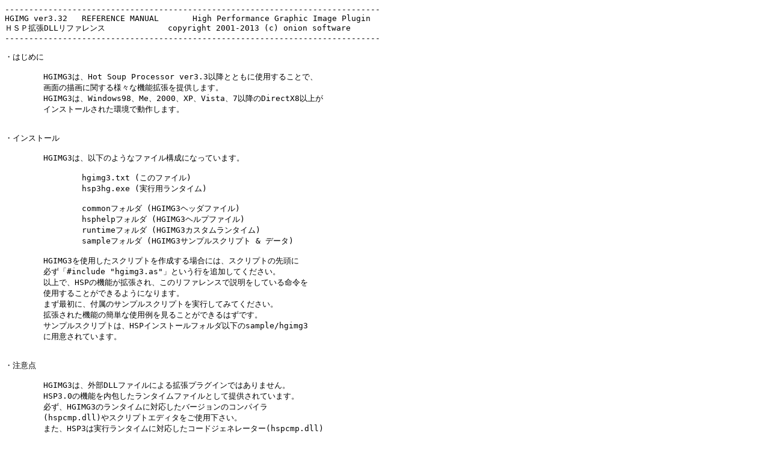

--- FILE ---
content_type: text/plain
request_url: http://www.onionsoft.net/hsp/v33/doclib/hgimg3.txt
body_size: 106861
content:
------------------------------------------------------------------------------
HGIMG ver3.32   REFERENCE MANUAL       High Performance Graphic Image Plugin  
‚g‚r‚oŠg’£DLLƒŠƒtƒ@ƒŒƒ“ƒX             copyright 2001-2013 (c) onion software  
------------------------------------------------------------------------------

E‚Í‚¶‚ß‚É

	HGIMG3‚ÍAHot Soup Processor ver3.3ˆÈ~‚Æ‚Æ‚à‚ÉŽg—p‚·‚é‚±‚Æ‚ÅA
	‰æ–Ê‚Ì•`‰æ‚ÉŠÖ‚·‚é—lX‚È‹@”\Šg’£‚ð’ñ‹Ÿ‚µ‚Ü‚·B
	HGIMG3‚ÍAWindows98AMeA2000AXPAVistaA7ˆÈ~‚ÌDirectX8ˆÈã‚ª
	ƒCƒ“ƒXƒg[ƒ‹‚³‚ê‚½ŠÂ‹«‚Å“®ì‚µ‚Ü‚·B


EƒCƒ“ƒXƒg[ƒ‹

	HGIMG3‚ÍAˆÈ‰º‚Ì‚æ‚¤‚Èƒtƒ@ƒCƒ‹\¬‚É‚È‚Á‚Ä‚¢‚Ü‚·B

		hgimg3.txt (‚±‚Ìƒtƒ@ƒCƒ‹)
		hsp3hg.exe (ŽÀs—pƒ‰ƒ“ƒ^ƒCƒ€)

		commonƒtƒHƒ‹ƒ_ (HGIMG3ƒwƒbƒ_ƒtƒ@ƒCƒ‹)
		hsphelpƒtƒHƒ‹ƒ_ (HGIMG3ƒwƒ‹ƒvƒtƒ@ƒCƒ‹)
		runtimeƒtƒHƒ‹ƒ_ (HGIMG3ƒJƒXƒ^ƒ€ƒ‰ƒ“ƒ^ƒCƒ€)
		sampleƒtƒHƒ‹ƒ_ (HGIMG3ƒTƒ“ƒvƒ‹ƒXƒNƒŠƒvƒg & ƒf[ƒ^)

	HGIMG3‚ðŽg—p‚µ‚½ƒXƒNƒŠƒvƒg‚ðì¬‚·‚éê‡‚É‚ÍAƒXƒNƒŠƒvƒg‚Ìæ“ª‚É
	•K‚¸u#include "hgimg3.as"v‚Æ‚¢‚¤s‚ð’Ç‰Á‚µ‚Ä‚­‚¾‚³‚¢B
	ˆÈã‚ÅAHSP‚Ì‹@”\‚ªŠg’£‚³‚êA‚±‚ÌƒŠƒtƒ@ƒŒƒ“ƒX‚Åà–¾‚ð‚µ‚Ä‚¢‚é–½—ß‚ð
	Žg—p‚·‚é‚±‚Æ‚ª‚Å‚«‚é‚æ‚¤‚É‚È‚è‚Ü‚·B
	‚Ü‚¸Å‰‚ÉA•t‘®‚ÌƒTƒ“ƒvƒ‹ƒXƒNƒŠƒvƒg‚ðŽÀs‚µ‚Ä‚Ý‚Ä‚­‚¾‚³‚¢B
	Šg’£‚³‚ê‚½‹@”\‚ÌŠÈ’P‚ÈŽg—p—á‚ðŒ©‚é‚±‚Æ‚ª‚Å‚«‚é‚Í‚¸‚Å‚·B
	ƒTƒ“ƒvƒ‹ƒXƒNƒŠƒvƒg‚ÍAHSPƒCƒ“ƒXƒg[ƒ‹ƒtƒHƒ‹ƒ_ˆÈ‰º‚Ìsample/hgimg3
	‚É—pˆÓ‚³‚ê‚Ä‚¢‚Ü‚·B


E’ˆÓ“_

	HGIMG3‚ÍAŠO•”DLLƒtƒ@ƒCƒ‹‚É‚æ‚éŠg’£ƒvƒ‰ƒOƒCƒ“‚Å‚Í‚ ‚è‚Ü‚¹‚ñB
	HSP3.0‚Ì‹@”\‚ð“à•ï‚µ‚½ƒ‰ƒ“ƒ^ƒCƒ€ƒtƒ@ƒCƒ‹‚Æ‚µ‚Ä’ñ‹Ÿ‚³‚ê‚Ä‚¢‚Ü‚·B
	•K‚¸AHGIMG3‚Ìƒ‰ƒ“ƒ^ƒCƒ€‚É‘Î‰ž‚µ‚½ƒo[ƒWƒ‡ƒ“‚ÌƒRƒ“ƒpƒCƒ‰
	(hspcmp.dll)‚âƒXƒNƒŠƒvƒgƒGƒfƒBƒ^‚ð‚²Žg—p‰º‚³‚¢B
	‚Ü‚½AHSP3‚ÍŽÀsƒ‰ƒ“ƒ^ƒCƒ€‚É‘Î‰ž‚µ‚½ƒR[ƒhƒWƒFƒlƒŒ[ƒ^[(hspcmp.dll)
	‚ð‚²Žg—p‚­‚¾‚³‚¢B(HSP3.2ˆÈã‚ð„§)


E’˜ìŒ ‚Æƒ‰ƒCƒZƒ“ƒX

	ƒ†[ƒU[‚ªHGIMG3‚ðŽg‚Á‚Äì¬‚µ‚½ƒIƒŠƒWƒiƒ‹‚Ìƒ\ƒtƒgƒEƒFƒA(ŽÀsƒtƒ@ƒCƒ‹)‚ÌŒ —˜‚ÍA
	‚»‚ê‚ðì¬‚µ‚½ƒ†[ƒU[‚É‘®‚µ‚Ü‚·B
	ƒ†[ƒU[‚ªHGIMG3‚ðŽg‚Á‚Äì¬‚µ‚½ƒIƒŠƒWƒiƒ‹‚Ìƒ\ƒtƒgƒEƒFƒA(ŽÀsƒtƒ@ƒCƒ‹)‚ðA
	Ž©—R‚É’ÊMA‘¦”„‰ïA“X“ª‚È‚Ç‚Å“WŽ¦A”z•zA”Ì”„‚·‚é‚±‚Æ‚ª‚Å‚«‚Ü‚·B
	ƒ‰ƒCƒZƒ“ƒX—¿‚Í•K—v‚ ‚è‚Ü‚¹‚ñB

	‚½‚¾‚µAHGIMG3‚Å‚ÍOggVorvisŒ`Ž®‚Ìƒtƒ@ƒCƒ‹ƒfƒR[ƒh‚ÉXiph.org Foundation
	‚Ìƒ‰ƒCƒuƒ‰ƒŠ‚ðŽg—p‚µ‚Ä‚¨‚èAŽÀsƒtƒ@ƒCƒ‹‚Ì”z•z‚É‚ ‚½‚Á‚Ä‚Í
	‹K’è‚É]‚Á‚ÄˆÈ‰º‚Ìƒ‰ƒCƒZƒ“ƒX•\‹L‚ª•K—v‚É‚È‚è‚Ü‚·B

	--------------------------------------------------------------------------------
	OggVorvisŒ`Ž®‚Ìƒtƒ@ƒCƒ‹ƒfƒR[ƒh‚ÉˆÈ‰º‚Ìƒ‰ƒCƒuƒ‰ƒŠ‚ðŽg—p‚µ‚Ä‚¢‚Ü‚·
	libvorbis : Copyright (c) 2002-2004 Xiph.org Foundation
	--------------------------------------------------------------------------------
	(”z•z•¨‚Ì’†‚Éã‹L‚Ì“à—e‚ðŠÜ‚ÞƒeƒLƒXƒg‚ðŠÜ‚ß‚é‚æ‚¤‚É‚µ‚Ä‚­‚¾‚³‚¢B)

	HGIMG3ƒ‰ƒ“ƒ^ƒCƒ€‚Ì’˜ìŒ ‚Íonion software‚É‚ ‚è‚Ü‚·B
	onion software‚Í–{ƒvƒƒOƒ‰ƒ€‚É‚æ‚Á‚Ä¶‚¶‚½A‚¢‚©‚È‚é‘¹ŠQ‚É‚Â‚¢‚Ä‚à•ÛØ‚¢‚½‚µ‚Ü‚¹‚ñB
	Ž©ŒÈ‚ÌÓ”C‚Ì”ÍˆÍ‚ÅŽg—p‚µ‚Ä‚­‚¾‚³‚¢B

	HGIMG3ƒ‰ƒ“ƒ^ƒCƒ€‚Æ‚»‚ê‚É•t‚·‚éƒTƒ“ƒvƒ‹ƒXƒNƒŠƒvƒgEƒf[ƒ^‚ÍA
	Šî–{“I‚ÉBSDƒ‰ƒCƒZƒ“ƒX‚Ì‚à‚Æ—LžE–³ž‚ð–â‚í‚¸“Y•tA•¡»A‰ü•ÒAÄ”z•z
	‚·‚é‚±‚Æ‚ª‚Å‚«‚Ü‚·B
	‚½‚¾‚µA‚»‚ÌÛ‚É‚Í•K‚¸ˆÈ‰º‚Ìƒ‰ƒCƒZƒ“ƒX•\‹L‚àŠÜ‚ß‚é‚æ‚¤‚É‚µ‚Ä‚­‚¾‚³‚¢B
	(‚±‚ê‚ÍAƒ‰ƒ“ƒ^ƒCƒ€ƒtƒ@ƒCƒ‹(.hrt)‹y‚ÑƒTƒ“ƒvƒ‹ƒXƒNƒŠƒvƒgAƒf[ƒ^‚ð”z•z
	 ‚·‚éÛ‚Ì•\‹L‚Å‚·BŽ©•ª‚Ìì‚Á‚½ƒIƒŠƒWƒiƒ‹‚Ìƒ\ƒtƒgƒEƒFƒA(ŽÀsƒtƒ@ƒCƒ‹)‚ð
	”z•z‚·‚éÛ‚É‚ÍAã‚É‚ ‚élibvorbis‚Ìƒ‰ƒCƒZƒ“ƒX•\‹L‚Ì‚Ý‚Å–â‘è‚ ‚è‚Ü‚¹‚ñB)

	--------------------------------------------------------------------------------
	HGIMG3 : Made with base technology of OpenHSP
	Copyright (C) 1997-2012, Onion Software/onitama.
	All rights reserved.
	OggVorvisŒ`Ž®‚Ìƒtƒ@ƒCƒ‹ƒfƒR[ƒh‚ÉˆÈ‰º‚Ìƒ‰ƒCƒuƒ‰ƒŠ‚ðŽg—p‚µ‚Ä‚¢‚Ü‚·
	libvorbis : Copyright (c) 2002-2004 Xiph.org Foundation
	--------------------------------------------------------------------------------

	(”z•z•¨‚Ì’†‚Éã‹L‚Ì“à—e‚ðŠÜ‚ÞƒeƒLƒXƒg‚ðŠÜ‚ß‚é‚æ‚¤‚É‚µ‚Ä‚­‚¾‚³‚¢B)


EHGIMG3‚ÌŠT—v

	HGIMG3‚ÍA‚“x‚È2DA3DƒOƒ‰ƒtƒBƒbƒN‚ðŽg‚Á‚½ƒAƒvƒŠƒP[ƒVƒ‡ƒ“‚ðHSP‚©‚ç
	ì¬‚·‚é‚½‚ß‚ÌŠg’£ƒvƒ‰ƒOƒCƒ“‚Å‚·B
	ƒXƒvƒ‰ƒCƒg‚ðŽg—p‚µ‚½2DƒQ[ƒ€‚©‚çA3Dƒ‚ƒfƒ‹‚ðŽg‚Á‚½–{Ši“I‚Èƒ\ƒtƒg‚Ü‚Å•L‚­
	—˜—p‚·‚é‚±‚Æ‚ª‚Å‚«‚Ü‚·B

	HGIMG3‚ÅƒTƒ|[ƒg‚³‚ê‚éŽå‚È‹@”\‚ÍˆÈ‰º‚Ì’Ê‚è‚Å‚·B

	EDirectXAƒtƒ‹ƒJƒ‰[ƒ‚[ƒh‚ð‘ÎÛ‚Æ‚µ‚½‚“x‚È•`‰æƒVƒXƒeƒ€
	E2DƒXƒvƒ‰ƒCƒgA3Dƒ|ƒŠƒSƒ“‚È‚Ç‚ð‹¤’Ê‚Ì–½—ß‚ÅÝ’è‰Â”\‚È•`‰æƒGƒ“ƒWƒ“
	E2DƒXƒvƒ‰ƒCƒg‚Ì‰ñ“]Šg‘åk¬Aƒ¿‡¬A“§–¾F”²‚«ˆ—Aƒ^ƒCƒŠƒ“ƒO(BG•\Ž¦)
	E3DÀ•Wã‚Ì2DƒXƒvƒ‰ƒCƒg‚Æ3Dƒ|ƒŠƒSƒ“‚ð¬Ý‰Â”\‚Èƒ[ƒ‹ƒhŠÇ—
	E3D‚ÌŠK‘w\‘¢‚ðŽ‚Á‚½ƒ|ƒŠƒSƒ“ƒ‚ƒfƒ‹‚ÌŠÇ—‚ª‰Â”\
	Eƒ{[ƒ“‚ð—p‚¢‚½3Dƒƒ“ƒXƒLƒ“ƒ‚ƒfƒ‹‚ÌƒAƒjƒ[ƒVƒ‡ƒ“•\Ž¦‚ª‰Â”\
	EƒAƒjƒ•—‚ÌƒŒƒ“ƒ_ƒŠƒ“ƒO(ƒgƒD[ƒ“ƒVƒF[ƒfƒBƒ“ƒO)•\Ž¦‚ª‰Â”\
	EBMPAJPGAGIFAPNGADDSATGAATIFFŒ`Ž®‚ÌƒeƒNƒXƒ`ƒƒƒTƒ|[ƒg
	EƒAƒ“ƒ`ƒGƒCƒŠƒAƒX‚ðŠÜ‚ß‚½“ú–{ŒêƒtƒHƒ“ƒg‚ÌƒeƒNƒXƒ`ƒƒƒŒƒ“ƒ_ƒŠƒ“ƒO‹@”\
	EƒAƒ‹ƒtƒ@ƒ`ƒƒƒ“ƒlƒ‹‚ðŠÜ‚ÞƒeƒNƒXƒ`ƒƒ‰æ‘œ‚ÌƒTƒ|[ƒg
	EƒXƒvƒ‰ƒCƒg‚Ì•\Ž¦AˆÚ“®‚ÌŠÇ—‚¨‚æ‚ÑÕ“Ë”»’è‹@”\
	EHSP3‚É‘Î‰ž‚µ‚½•‚“®¬”‚É‚æ‚éƒWƒIƒƒgƒŠ‰‰ŽZ
	EƒCƒxƒ“ƒgƒŠƒXƒg“o˜^‹@”\‚É‚æ‚èŽ©—R“x‚Ì‚‚¢Ž©—¥ˆ—‚ðŽÀŒ»‰Â”\
	E’PˆÊŽžŠÔ‚ ‚½‚è‚ÌˆÚ“®—Ê‚©‚ç“®‚«‚ÌŒvŽZ‚ðs‚È‚¤ƒ^ƒCƒ€ƒXƒP[ƒ‹ƒ‚[ƒh‚ð“‹Ú
	EDXFŒ`Ž®‚Ì3Dƒf[ƒ^“Ç‚Ýž‚Ý‚ðƒTƒ|[ƒg
	EŽg‚¢‚â‚·‚¢’¼Ú•`‰æ–½—ß‚ð‘•”õ

	Žå—v‚È–½—ß‚ÍVer2.61“Y•t‚Ìƒo[ƒWƒ‡ƒ“(HGIMG2)‚ÆŒÝŠ·‚Å“®ì‚µ‚Ü‚·‚ªA
	‹@”\‚Ì®—“‡‚É‚æ‚èAˆê•”‚Ì–½—ß‚ª”ñŒÝŠ·‚Ü‚½‚Í”pŽ~‚Æ‚È‚Á‚Ä‚¢‚Ü‚·B
	‚Ü‚½Aƒtƒ‰ƒO‚âƒ‚[ƒh‚È‚Ç×‚©‚¢•”•ª‚ªˆÙ‚È‚Á‚Ä‚¢‚é‚½‚ßAˆÈ‘O‚ÌƒXƒNƒŠƒvƒg‚ð
	ˆÚA‚µ‚Ä—˜—p‚·‚éê‡‚É‚ÍC³‚ª•K—v‚Å‚·B
	‹t‚ÉAHSP3.0‚É‡‚í‚¹‚Ä‚æ‚è•Ö—˜‚ÉŠg’£‚³‚ê‚Ä‚¢‚é•”•ª‚à‘½”‚ ‚è‚Ü‚·B
	HGIMG2‚Ìl‚¦•û‚â–½—ß‚ÌŽd‘g‚Ý‚Í‚»‚Ì‚Ü‚Ü‚ÅAHGIMG3‚ðK“¾‚·‚é‚±‚Æ‚ª
	‚Å‚«‚é‚Í‚¸‚Å‚·‚Ì‚ÅA¥”ñ‚Æ‚àHGIMG3‚ÌV‹@”\‚ð‚²Šˆ—p‚­‚¾‚³‚¢B

	Ver2.61“Y•t‚Ìƒo[ƒWƒ‡ƒ“(HGIMG2)‚Æ”ä‚×‚ÄˆÈ‰º‚Ì‹@”\‚ªíœ‚³‚ê‚Ä‚¢‚Ü‚·B

	E“ÆŽ©‚ÌƒAƒjƒ[ƒVƒ‡ƒ“Œ`Ž®(ma)‚É‚æ‚éƒ‚[ƒVƒ‡ƒ“Ä¶
	Eƒ|ƒŠƒSƒ“î•ñA‚¨‚æ‚ÑŠK‘wî•ñ‚ÌŽQÆ‚Æ•ÏXAmxŒ`Ž®‚Å‚ÌƒZ[ƒu
	E‰æ–Êã‚Ì2DˆÊ’u‚©‚çŠY“–‚·‚éƒ|ƒŠƒSƒ“‚ðŒŸõ‚·‚éƒ|ƒŠƒSƒ“ƒXƒLƒƒƒ“‹@”\
	EobjmovŒn‚ÌMOCƒpƒ‰ƒ[ƒ^[Ž©“®•ÏX‚ÍƒCƒxƒ“ƒg‹@”\‚É’u‚«Š·‚¦‚¹‚ê‚Ä‚¢‚Ü‚·
	EƒtƒH[ƒ‹ƒIƒtƒŒƒ“ƒ_ƒŠƒ“ƒO‹@”\‚Ííœ‚³‚êƒ^ƒCƒ€ƒXƒP[ƒ‹ƒ‚[ƒh‚ª“‹Ú‚³‚ê‚Ä‚¢‚Ü‚·

	HGIMG3‚ÍAˆÈ‘O‚Ìƒo[ƒWƒ‡ƒ“(HGIMG2)‚É”ä‚×‚ÄA‹@”\‚Í‘‚¦‚Ä‚¢‚Ü‚·‚ªA
	‚æ‚èK“¾‚µ‚â‚·‚­A’ÊíŽg—p‚·‚é‚½‚ß‚Ì–½—ß”‚âƒpƒ‰ƒ[ƒ^[‚ÍíŒ¸‚³‚ê‚Ä‚¢‚Ü‚·B
	‰SŽÒ‚©‚çAã‹‰ŽÒ‚Ü‚ÅŽèŒy‚É2DE3D‚Ì‚“x‚È‹@”\‚ðŠˆ—p‚·‚é‚±‚Æ‚ð–ÚŽw‚µ‚Ä
	ÝŒv‚³‚ê‚Ä‚¢‚Ü‚·B


EŒ»ƒo[ƒWƒ‡ƒ“‚Å‚Ì’ˆÓ“_

	ˆÈ‰º‚ÌÇó‚ªŠù’m‚Ì•s‹ï‡‚Æ‚µ‚Ä•ñ‚³‚ê‚Ä‚¢‚Ü‚·B—\‚ß‚²—¹³‚­‚¾‚³‚¢B

	EƒIƒuƒWƒFƒNƒg‚ÌeŽqŠÖŒW‚ª‘½ŠK‘w‚É‚È‚Á‚½‚Æ‚«‚Éƒpƒ‰ƒ[ƒ^‚Ì‘½d‚È•ÏŠ·‚ðŽó‚¯‚éB
	ExŒ`Ž®‚Ìƒ‚ƒfƒ‹ƒf[ƒ^‚ªobjchild–½—ß‚É‚æ‚éeŽqŠÖŒW‚É‘Î‰ž‚µ‚Ä‚¢‚È‚¢
	Eü•ªƒ‚ƒfƒ‹‚ªhgview‚É‚æ‚é•`‰æƒGƒŠƒA‚ÌÝ’è‚É‘Î‰ž‚µ‚Ä‚¢‚È‚¢B

	¡Œã‚Ì‘å•‚È‹@”\Šg’£‚É‚Â‚¢‚Ä‚ÍAŒãŒpƒvƒ‰ƒOƒCƒ“‚Æ‚È‚éHGIMG4ã‚ÅŽÀ‘•‚µ‚Ä‚¢‚­—\’è‚Å‚·B
	HGIMG3‚É‚Â‚¢‚Ä‚ÍAˆø‚«‘±‚«•s‹ï‡‚Ìƒƒ“ƒeƒiƒ“ƒX‹y‚Ñ×‚©‚¢—v–]‚Ì‘Î‰ž‚ðs‚È‚Á‚Ä‚¢‚«‚½‚¢‚Æ
	l‚¦‚Ä‚¢‚Ü‚·B


EXV—š—ð

	2014/01/11 ( Ver3.4ƒÀ3 )

		hgbye–½—ß‚ÅI—¹Œã‚ÉÄ‚Ñhgini–½—ß‚Å‰Šú‰»‚µ‚½Û‚É³‚µ‚­ƒEƒCƒ“ƒhƒEƒTƒCƒY‚ª”½‰f‚³‚ê‚È‚¢•s‹ï‡‚ðC³


	2013/04/10 ( Ver3.32b )

		fvdir‚È‚Çfv`Œn‚Ì–½—ß‚ÅƒxƒNƒgƒ‹’l‚ª³‚µ‚­”FŽ¯‚³‚ê‚È‚¢•s‹ï‡‚ðÄ“xC³
		ƒAƒvƒŠƒP[ƒVƒ‡ƒ“I—¹Žž‚ÌƒNƒŠ[ƒ“ƒAƒbƒvˆ—‚ÅƒGƒ‰[‚ª”­¶‚·‚é•s‹ï‡‚ðC³

	2013/03/15 ( Ver3.32a )

		3.32ƒŠƒŠ[ƒX”Å‚Åfvdir‚È‚Çfv`Œn‚Ì–½—ß‚Å³‚µ‚­ƒxƒNƒgƒ‹’l‚ª”½‰f‚³‚ê‚È‚¢•s‹ï‡‚ðC³

	2013/01/29 ( Ver3.32RC1 )

		oggÄ¶Žž‚ÍDirectSoundƒ\ƒtƒgƒEƒFƒAƒoƒbƒtƒ@‚ðƒfƒtƒHƒ‹ƒg‚ÅŽg—p‚·‚é‚æ‚¤‚ÉC³
		oggÄ¶Žž‚Ìƒ‹[ƒvƒ|ƒCƒ“ƒg‚ª‰Šú‰»‚³‚ê‚È‚¢•s‹ï‡‚ðC³
		oggÄ¶Žž‚ÌDirectSoundƒ\ƒtƒgƒEƒFƒAƒoƒbƒtƒ@‚ðŽg—pƒXƒCƒbƒ`‚ð’Ç‰Á
		oggÄ¶Žž‚ÌƒXƒgƒŠ[ƒ€ƒoƒbƒtƒ@ƒTƒCƒYÝ’è‚ð’Ç‰Á
		str2fv–½—ß‚Å•s³‚È•¶Žš—ñ‚ª“ü—Í‚³‚ê‚½ê‡‚Ì•ÏŠ·•û–@‚ðC³

	2012/06/14 ( Ver3.31ƒÀ1 )

		ƒeƒ“ƒvƒŒ[ƒg’è‹`‚ÌŠÜ‚Ü‚ê‚Ä‚¢‚È‚¢xƒtƒ@ƒCƒ‹‚Ì“Ç‚Ýž‚Ý‚É‘Î‰ž

	2011/07/07 ( Ver3.3ƒÀ3 )

		objgetfv–½—ß‚Å”z—ñ‚Ìî•ñ‚ª³‚µ‚­Ý’è‚³‚ê‚È‚¢‚±‚Æ‚ª‚ ‚é•s‹ï‡‚ðC³

	2010/04/28 ( Ver3.21a )

		xŒ`Ž®‚Ìƒ‚ƒfƒ‹ˆÈŠO‚Åsetefx‚É‚æ‚é”¼“§–¾Ý’è‚ª³‚µ‚­”½‰f‚³‚ê‚È‚¢‚±‚Æ‚ª‚ ‚é•s‹ï‡‚ðC³
		ƒhƒLƒ…ƒƒ“ƒgAƒŠƒtƒ@ƒŒƒ“ƒX•\‹L‚ªŒÃ‚©‚Á‚½•”•ª‚ðC³
		HGIMGãˆÊŒÝŠ·‚Ìdxfload–½—ß‚ðƒTƒ|[ƒg

	2010/03/17 ( Ver3.21 )

		ˆê•”‚ÌOS‚ÅoggƒXƒgƒŠ[ƒ€‚ÌÄ¶’¼Œã‚Édmmstat‚ÅÄ¶ŽžŠÔ‚ðŽæ‚é‚ÆƒtƒŠ[ƒY‚·‚é•s‹ï‡‚ðC³

	2010/03/15 ( Ver3.21RC3 )

		hgcnvaxis‚ÌÀ•W•ÏŠ·‚ÅYŽ²‚Ì’l‚ª³•‰‹t‚É‚È‚é•s‹ï‡‚ðC³
		Ž©‘R‚È‰¹—Ê‚ðÝ’è‚·‚éƒTƒ“ƒvƒ‹Avolsamp.hsp‚ð’Ç‰Á
		addline–½—ß‚É‚æ‚éü•ª‚ª³‚µ‚­•\Ž¦‚³‚ê‚È‚¢•s‹ï‡‚ðC³
		ƒeƒNƒXƒ`ƒƒ•âŠÔ•û–@‚É‚æ‚Á‚Ä‚Ífprt–½—ß‚É‚æ‚éƒtƒHƒ“ƒg•`‰æ‚ª‚Ú‚¯‚Ä•\Ž¦‚³‚ê‚é•s‹ï‡‚ðC³
		setxinfo–½—ß‚É‚æ‚èŠK‘w‚Ì‰ñ“]¬•ª‚ð•ÏX‚·‚éÛ‚ÉˆÚ“®¬•ª‚ð•Û‘¶‚·‚é‚æ‚¤‚ÉC³
		ƒVƒXƒeƒ€ƒŠƒNƒGƒXƒg‚ÉSYSREQ_FPUPRESERVEƒIƒvƒVƒ‡ƒ“‚ð’Ç‰Á

	2010/02/17 ( Ver3.21RC2 )

		’¼Ú•`‰æ–½—ß(fprt“™)‚ÌƒeƒNƒXƒ`ƒƒƒtƒBƒ‹ƒ^[Žw’è‚ðSYSREQ_2DFILTER2‚É•ª—£

	2010/01/28 ( Ver3.21RC1 )

		ŠOÏ‚ÌŒvŽZ(fvouter)‚ªŠÔˆá‚Á‚Ä‚¢‚½–â‘è‚ðC³
		hgreset‚Å³‚µ‚­‰Šú‰»‚³‚ê‚È‚¢ƒƒ‚ƒŠ‚ª‚ ‚é•s‹ï‡‚ðC³
		OBAQ(•¨—ƒGƒ“ƒWƒ“)ƒvƒ‰ƒOƒCƒ“‚ªŽ‚ÂƒIƒuƒWƒFƒNƒg‚Ì•`‰æ‚ðƒTƒ|[ƒg
		ƒGƒ~ƒbƒ^[ŠÖ˜A–½—ß(hgemit“™)‚ð’Ç‰Á
		groupmod–½—ß‚ð’Ç‰Á
		ü•ªƒ‚ƒfƒ‹(addline–½—ß)ƒTƒ|[ƒg‚ð’Ç‰Á

	2009/10/21 ( Ver3.2a )

		HSP3.1‚Æ”äŠr‚µ‚ÄCPU‰Ò“­—¦‚ª‚‚­‚È‚é‚±‚Æ‚ª‚ ‚é•s‹ï‡‚ðC³

	2009/07/27 ( Ver3.2RC1 )

		hgreset“™‚ÅƒVƒXƒeƒ€‚ðÄ‰Šú‰»‚µ‚½Ä‚Éƒ^ƒCƒ}[’l‚ªŽæ‚ê‚È‚­‚È‚é•s‹ï‡‚ðC³
		ƒIƒuƒWƒFƒNƒg‚Ìƒ‚[ƒh‚ÉOBJ_SORT‚ð’Ç‰Á
		hgcnvaxis–½—ß‚ð’Ç‰Á
		cnvaxisAobjsortƒTƒ“ƒvƒ‹‚ð’Ç‰Á

	2009/05/01 ( Ver3.2ƒÀ3 )

		2D Elements Editor(elm2d)ƒc[ƒ‹‹y‚ÑƒTƒ“ƒvƒ‹‚ð’Ç‰Á
		ƒIƒuƒWƒFƒNƒg‚Ìƒ‚[ƒh‚ÉOBJ_FIRST‚ð’Ç‰Á

	2009/03/11 ( Ver3.2ƒÀ2 )

		hgprm–½—ß‚Ìƒpƒ‰ƒ[ƒ^[à–¾‚ð’Ç‰ÁB
		delmodel–½—ß‚ð’Ç‰ÁB
		ƒ}ƒNƒAEPRIM_FAN‚Ì’è‹`‚ð’Ç‰ÁB
		event_pos“™‚Ìƒpƒ‰ƒ[ƒ^[•ÏXƒCƒxƒ“ƒg‚Æevent_jump‚É‚æ‚éƒ‹[ƒv‚ð•¹—p‚·‚é‚ÆŒÅ‚Ü‚é‚±‚Æ‚ª‚ ‚Á‚½•s‹ï‡‚ðC³B

	2008/03/28 ( Ver3.2ƒÀtest1 )

		ƒGƒtƒFƒNƒgƒ‚ƒfƒ‹‚É‚Â‚¢‚Ä‚Ì‰ðà‹y‚ÑƒTƒ“ƒvƒ‹‚ð’Ç‰ÁB
		ƒƒbƒVƒ…ƒ}ƒbƒv‚É‚Â‚¢‚Ä‚Ì‰ðà‹y‚ÑƒTƒ“ƒvƒ‹‚ð’Ç‰ÁB
		Šg’£ƒRƒŠƒWƒ‡ƒ“‚ÉŠÖ‚·‚éƒIƒuƒWƒFƒNƒg‚Ìƒ‚[ƒh‚ð’Ç‰ÁB
		ƒJƒƒ‰‚Ìƒ‚[ƒh‚ÉƒIƒuƒWƒFƒNƒg’Ž‹A‹y‚ÑŽ©“®’Ç”ö‚ð’Ç‰ÁB
		meshmapAgetvarmapAobjwalkAobjfloorAgetcolvecAgetnearobj–½—ß‚ð’Ç‰ÁB
		–¢‰ðà‚Ì–½—ßwave_initAwave_applyAwave_set‚É‚Â‚¢‚Ä‚Ìƒwƒ‹ƒv‚ð’Ç‰ÁB

	2007/08/25 ( Ver3.1FIX1 )

		OBJ_LATE‚ðŽw’è‚µ‚½•¡”‚ÌƒIƒuƒWƒFƒNƒg•\Ž¦‚É‚¨‚¢‚ÄAƒeƒNƒXƒ`ƒƒ‚ÌŽw’è‚ª”½‰f‚³‚ê‚È‚­‚È‚é•s‹ï‡‚ðC³B

	2007/07/15 ( Ver3.1RC1 )

		ƒ‰ƒCƒZƒ“ƒX‚ÉŠÖ‚·‚é‹Lq‚ðC³B

	2007/06/04 ( Ver3.1ƒÀ10 )

		ƒŠƒAƒ‹ƒ^ƒCƒ€ƒ^ƒCƒ}[‚ÌŽæ“¾AÝ’è‚ðs‚È‚¤hggettimeAhgsettime–½—ß‚ð’Ç‰ÁB
		ƒ‚ƒWƒ…[ƒ‹“à‚Åevent_delobj–½—ß‚ðŽg—p‚·‚é‚ÆƒGƒ‰[‚É‚È‚é•s‹ï‡‚ðC³B

	2007/04/06 ( Ver3.1ƒÀ8 )

		texmes–½—ß‚Å32bitƒeƒNƒXƒ`ƒƒ•`‰æŽž‚É•\Ž¦‚ª•ö‚ê‚é•s‹ï‡‚ðC³B
		[Ctrl]+[Alt]+[Del]“™‚ÅƒfƒoƒCƒX‚ª–³Œø‚É‚È‚Á‚½ŽžAŽ©“®“I‚É•œ‹A‚·‚é‚æ‚¤‚ÉC³B
		ˆê•”‚ÌŠÂ‹«‚Åfprt–½—ß‚É‚æ‚éƒtƒHƒ“ƒg•\Ž¦‚ª•ö‚ê‚é•s‹ï‡‚ðC³B
		‚¢‚­‚Â‚©‚ÌƒTƒ“ƒvƒ‹ƒXƒNƒŠƒvƒg‚ð’Ç‰ÁB

	2007/02/07 ( Ver3.1ƒÀ7 )

		hgsetreq–½—ß‚ÅMIPMAP¶¬‚Ì§Œä‚ª‚Å‚«‚éƒIƒvƒVƒ‡ƒ“‚ð’Ç‰ÁB
		texmes–½—ß‚ÅƒƒbƒZ[ƒW’†‚Ì‰üsƒR[ƒh‚ð”FŽ¯‚·‚é‚æ‚¤‚ÉC³B
		•¶ŽšŠÔAsŠÔA•¶ŽšƒAƒ“ƒ`ƒGƒCƒŠƒAƒX‚ÌÝ’è‚ðs‚È‚¤texopt–½—ß‚ð’Ç‰ÁB
		ƒrƒ…[ƒ|[ƒg‚ðÝ’è‚·‚é‚½‚ß‚Ìhgview–½—ß‚ð’Ç‰ÁB
		texmes–½—ß‚ÅƒGƒ‰[‚ªo‚é‚±‚Æ‚ª‚ ‚Á‚½•s‹ï‡‚ðC³B
		hgdraw–½—ß‚ÌƒIƒvƒVƒ‡ƒ“ƒpƒ‰ƒ[ƒ^[‚ð’Ç‰ÁB

	2006/11/10 ( Ver3.1ƒÀ6 )

		ƒGƒtƒFƒNƒg—pƒ‚ƒfƒ‹‚Ì”¼“§–¾•\Ž¦‚É‘Î‰žB
		ƒCƒxƒ“ƒgƒŠƒXƒg‘€ì‚Ì‚½‚ß‚Ìevent_eprimAevent_aimAevent_objact–½—ß‚ð’Ç‰ÁB
		objact–½—ß‚ÅI—¹ŽžƒAƒjƒ[ƒVƒ‡ƒ“ID‚É-1‚ðŽw’è‚Å‚«‚é‚æ‚¤‚ÉC³B
		ƒ}ƒeƒŠƒAƒ‹”‚ª‘½‚¢Žž‚ÉƒgƒD[ƒ“ƒVƒF[ƒfƒBƒ“ƒO•ÏŠ·‚ÉŽ¸”s‚·‚é•s‹ï‡‚ðC³B
		modelcolsAsetcolscale–½—ß‚Ìƒpƒ‰ƒ[ƒ^[‚ð’Ç‰ÁB
		objaimAhgprm–½—ß‚ð’Ç‰ÁB
		DirectSound‹@”\‚ÅOggVorbisŒ`Ž®‚É‚æ‚éƒXƒgƒŠ[ƒ€Ä¶‚É‘Î‰žB

	2006/07/23 ( Ver3.1ƒÀ5 )

		DirectSound‚ÌŠî–{‹@”\ƒTƒ|[ƒg‚Ì‚½‚ß‚Ì–½—ß(dmm`)‚ð’Ç‰ÁB
		xŒ`Ž®‚ÌŠK‘w\‘¢ƒ‚ƒfƒ‹•\Ž¦Žž‚ÉƒXƒP[ƒ‹‚ª³‚µ‚­‚©‚©‚ç‚È‚¢‚±‚Æ‚ª‚ ‚é•s‹ï‡‚ðC³B
		setxinfoAgetxinfo–½—ß‚É’¸“_À•WAUVÀ•W‚ðŽw’è‚·‚éƒIƒvƒVƒ‡ƒ“‚ð’Ç‰ÁB
		sysreq–½—ß‚ÉSYSREQ_QUATALGƒIƒvƒVƒ‡ƒ“‚ð’Ç‰ÁB
		3Dƒ‚ƒfƒ‹‚Ìƒ¿‡¬’lƒIƒvƒVƒ‡ƒ“‚ÉZƒoƒbƒtƒ@–³Ž‹‚Ìƒ‚[ƒh‚ð’Ç‰ÁB
		ƒIƒuƒWƒFƒNƒg‚ÌƒvƒƒWƒFƒNƒVƒ‡ƒ“ƒ‚[ƒh‚ð•ÏX‚·‚éobjproj–½—ß‚ð’Ç‰ÁB
		ƒCƒxƒ“ƒgƒŠƒXƒg‘€ì‚Ì‚½‚ß‚Ìevent_regobjAevent_delobj–½—ß‚ð’Ç‰ÁB
		ƒGƒtƒFƒNƒg—pƒ‚ƒfƒ‹ì¬‚ÆÝ’è‚Ì‚½‚ß‚ÌaddeprimAseteprim–½—ß‚ð’Ç‰ÁB
		xŒ`Ž®‚É‚æ‚éƒAƒjƒ[ƒVƒ‡ƒ“î•ñ‚ÌŠJŽnƒtƒŒ[ƒ€‚ð”FŽ¯‚·‚é‚æ‚¤‚ÉC³B
		hgsetreq–½—ß‚ÉSYSREQ_DXVSYNCASYSREQ_DEFTIMERƒIƒvƒVƒ‡ƒ“‚ð’Ç‰ÁB
		setborder–½—ß‚ÌƒIƒvƒVƒ‡ƒ“‚ð’Ç‰ÁB
		regobj–½—ß‚ÉƒCƒxƒ“ƒgIDŽw’è‚Ì‚½‚ß‚Ìƒpƒ‰ƒ[ƒ^[‚ð’Ç‰ÁB
		hgsync–½—ß‚Ì¸“x‚ðã‚°•‰‰×—¦‚ÌŽæ“¾‚ª‚Å‚«‚é‚æ‚¤‚ÉC³B
		ƒIƒuƒWƒFƒNƒg‚ÌeŽqŠÖŒW‚ðÝ’è‚·‚éobjchild–½—ß‚ð’Ç‰ÁB
		addmesh–½—ß‚ÌŒJ‚è•Ô‚µƒeƒNƒXƒ`ƒƒŽw’è(16)‚ªŽg—p‚Å‚«‚È‚¢•s‹ï‡‚ðC³B

	2006/07/03 ( Ver3.1ƒÀ4 )

		xŒ`Ž®ƒ‚ƒfƒ‹•\Ž¦Žž‚Ì‰ñ“]‡˜‚ª‘¼‚Ìƒ‚ƒfƒ‹‚Æˆá‚Á‚Ä‚¢‚½•s‹ï‡‚ðC³B
		xŒ`Ž®ƒ‚ƒfƒ‹•\Ž¦Žž‚Ì‰A‰eF‚ªƒAƒ“ƒrƒGƒ“ƒgŽw’èŽž‚É‚¨‚©‚µ‚­‚È‚é•s‹ï‡‚ðC³B
		ƒ‚ƒfƒ‹‚Ì‰ñ“]‡˜‚ðÝ’è‚·‚é‚½‚ß‚Ìmodelorder–½—ß‚ð’Ç‰ÁB
		”¼‹…ƒ‰ƒCƒeƒBƒ“ƒO‚É‚æ‚é•\Ž¦ƒIƒvƒVƒ‡ƒ“‚ðmodelshade–½—ß‚É’Ç‰ÁB

	2006/04/25 ( Ver3.1ƒÀ3 )

		addplate–½—ß‚ÅƒeƒNƒXƒ`ƒƒID‚ðŽw’è‚µ‚½ê‡‚É”½‰f‚³‚ê‚È‚¢‚±‚Æ‚ª‚ ‚é•s‹ï‡‚ðC³B
		addbox–½—ß‚Å’Ç‰Á‚µ‚½ƒ‚ƒfƒ‹‚ÌŒõŒ¹ŒvŽZ‚ª³‚µ‚­”½‰f‚³‚ê‚È‚¢•s‹ï‡‚ðC³B
		xŒ`Ž®ƒ‚ƒfƒ‹•\Ž¦Žž‚É”¼“§–¾Žw’è‚ª‚ ‚éê‡‚ÍZƒoƒbƒtƒ@‚ðXV‚µ‚È‚¢‚æ‚¤‚ÉC³B
		RGB’l‚ÅFŒ¸ŽZ‚ðs‚È‚¤”¼“§–¾ƒ‚[ƒh(1024`)‚ð’Ç‰ÁB
		xŒ`Ž®ƒ‚ƒfƒ‹‚Æ‚»‚êˆÈŠO‚Ì3Dƒ|ƒŠƒSƒ“ƒ‚ƒfƒ‹•\Ž¦‡ˆÊ‚ª³‚µ‚­‚È‚¢•s‹ï‡‚ðC³B
		3Dƒ‚ƒfƒ‹ƒVƒF[ƒfƒBƒ“ƒOƒ‚[ƒh‚ÌÝ’è‚ðs‚È‚¤modelshade–½—ß‚ð’Ç‰ÁB
		ƒJƒƒ‰’Ž‹“_ƒ‚[ƒh‚ÌYÀ•W‚ð”½“]‚µ‚Ä”FŽ¯‚·‚é•s‹ï‡‚ðC³B
		ƒJƒƒ‰’Ž‹“_ƒ‚[ƒh‚Ì‹““®‚ÅˆÈ‘O‚Æ‚ÌŒÝŠ·‚É‚È‚éƒXƒCƒbƒ`‚ð’Ç‰ÁB
		addsplate–½—ß‚ðƒwƒ‹ƒv‚É’Ç‰ÁB
		addboxAaddmesh–½—ß‚ÉƒeƒNƒXƒ`ƒƒIDŽw’è‚Ìƒpƒ‰ƒ[ƒ^[‚ð’Ç‰ÁB
		addbox–½—ß‚Å’¼•û‘Ì‚ðŽw’è‚µ‚½Žž‚ÉŒ„ŠÔ‚ª‚Å‚«‚é•s‹ï‡‚ðC³B

	2006/03/14 ( Ver3.1ƒÀ2 )

		“¯ˆêƒ‚ƒfƒ‹‚ð•¡”•\Ž¦‚µ‚½ê‡‚ÉƒAƒjƒ[ƒVƒ‡ƒ“‚ð“Æ—§‚µ‚ÄÄ¶‚Å‚«‚È‚¢•s‹ï‡‚ðC³B
		ƒ{[ƒ“‚È‚µƒ‚ƒfƒ‹‚ÌŒõŒ¹ŒvŽZ‚ªƒXƒP[ƒ‹‚Ì‰e‹¿‚ðŽó‚¯‚é•s‹ï‡‚ðC³B
		hgsetreq–½—ß‚ÉƒeƒNƒXƒ`ƒƒ•âŠÔ‚Ì‚½‚ß‚ÌƒIƒvƒVƒ‡ƒ“‚ð’Ç‰ÁB
		3D•`‰æŽž‚ÍAƒfƒtƒHƒ‹ƒg‚ÅƒeƒNƒXƒ`ƒƒ‚ÌƒoƒCƒŠƒjƒA•âŠÔ‚ðŽg—p‚·‚é‚æ‚¤‚ÉC³B

	2005/12/22 ( Ver3.1ƒÀ1 )

		2DƒIƒuƒWƒFƒNƒg‚ÌZƒoƒbƒtƒ@XV‚ª–³Œø‚É‚È‚é‚æ‚¤‚ÉC³B
		getobjcoli–½—ß‚ð’Ç‰ÁB
		getobjmodel–½—ß‚ð’Ç‰ÁB
		setcolscale–½—ß‚ð’Ç‰ÁB
		modelcols–½—ß‚ð’Ç‰ÁB
		objexist–½—ß‚ð’Ç‰ÁB
		addbox–½—ß‚ÌƒTƒCƒYƒpƒ‰ƒ[ƒ^[‚ª”FŽ¯‚³‚ê‚È‚¢•s‹ï‡‚ðC³B
		ƒCƒxƒ“ƒg‚É‚æ‚éƒpƒ‰ƒ[ƒ^[•ÏX‚É‘Š‘Î’l‚ðŽg—p‰Â”\‚ÉC³B

	2005/11/28 ( Ver3.1ƒÀ1 )

		settoonedge‚Ìà–¾‚ªŠÔˆá‚Á‚Ä‚¢‚½‚Ì‚ðC³B
		ƒ{[ƒ“‚È‚µƒ‚ƒfƒ‹‚ÌƒgƒD[ƒ“ƒVƒF[ƒfƒBƒ“ƒOŽž‚Éƒ}ƒeƒŠƒAƒ‹‚ª”½‰f‚³‚ê‚È‚¢•s‹ï‡‚ðC³B
	2005/08/30 ( Ver3.0a )

		HSP3.0aƒ‰ƒCƒuƒ‰ƒŠ‚Åƒrƒ‹ƒhB
		xƒtƒ@ƒCƒ‹‚É‚æ‚éƒAƒjƒ[ƒVƒ‡ƒ“Å‘å”‚ðÝ’è‚Å‚«‚é‚æ‚¤‚ÉC³B
		xƒtƒ@ƒCƒ‹“Ç‚Ýž‚ÝŽž‚Ì–@üÄŒvŽZ‚ðON/OFF‚Å‚«‚é‚æ‚¤‚ÉC³B
		xƒtƒ@ƒCƒ‹“Ç‚Ýž‚ÝŽž‚Éƒ}ƒeƒŠƒAƒ‹‚ª‚¸‚ê‚é‚±‚Æ‚ª‚ ‚é•s‹ï‡‚ðC³B
		xƒtƒ@ƒCƒ‹‚É‚æ‚éƒ‚ƒfƒ‹•`‰æ‚Å‰ÁŒ¸ŽZ‡¬‚ª‚Å‚«‚È‚¢•s‹ï‡‚ðC³B
		”¼“§–¾ƒIƒuƒWƒFƒNƒg•`‰æ—p‚ÌOBJ_LATEƒtƒ‰ƒO‚ð’Ç‰ÁB
		event_uv–½—ß‚ªplateƒ‚ƒfƒ‹‚É‘Î‚µ‚Ä“®ì‚µ‚È‚¢•s‹ï‡‚ðC³B
		clstex–½—ß‚ÅŽw’è‚µ‚½ƒeƒNƒXƒ`ƒƒ‚ª”wŒi‚ÉÝ’è‚³‚ê‚é‚æ‚¤‚ÉC³B

	2005/08/01 ( Ver3.0 )

		HSP3.0ƒ‰ƒCƒuƒ‰ƒŠ‚Åƒrƒ‹ƒhB

	2005/07/13 ( Ver3.0ƒÀ8 )

		HSP3.0ƒÀ12ƒ‰ƒCƒuƒ‰ƒŠ‚Åƒrƒ‹ƒhB

	2005/06/23 ( Ver3.0ƒÀ7 )

		‰ñ“]ƒAƒjƒ[ƒVƒ‡ƒ“‚Ì•âŠÔ•û–@‚ð‹…–ÊüŒ`‚ÉC³B
		ƒ{[ƒ“‚Ì‚È‚¢ƒ‚ƒfƒ‹‚ÌŒõŒ¹ŒvŽZ‚ªŠÔˆá‚Á‚Ä‚¢‚½‚Ì‚ðC³B
		getxinfo–½—ß‚Ìƒpƒ‰ƒ[ƒ^[Žd—l‚ðˆê•”•ÏXB
		getxinfoAsetxinfo–½—ß‚É‚æ‚éƒ}ƒeƒŠƒAƒ‹î•ñ‚Ì“Ç‚Ý‘‚«‚É‘Î‰žB

	2005/06/22 ( Ver3.0ƒÀ6 )

		ƒ‰ƒCƒgFAƒAƒ“ƒrƒGƒ“ƒgF‚Ì”½‰f‚ª‚¨‚©‚µ‚©‚Á‚½•”•ª‚ðC³B
		‚P–{‚Ìƒ{[ƒ“‚É100%ˆË‘¶‚·‚éƒƒbƒVƒ…‚Ì•\Ž¦‚É‘Î‰žB
		ƒJƒƒ‰‰æŠp(FOV)A•\Ž¦”ÍˆÍ(near,far)ƒpƒ‰ƒ[ƒ^[‚ª”½‰f‚·‚é‚æ‚¤‚ÉC³B
		ƒEƒCƒ“ƒhƒDƒTƒCƒY‚É‡‚í‚¹‚ÄƒJƒƒ‰ƒAƒXƒyƒNƒg”ä‚ð•â³‚·‚é‚æ‚¤‚ÉC³B
		hggetreq–½—ß‚ÅDirectX‚ÌCOMƒ|ƒCƒ“ƒ^‚ðŽæ“¾‚Å‚«‚é‚æ‚¤‚ÉC³B
		getxinfoAsetxinfo–½—ß‚ð’Ç‰ÁB

	2005/06/15 ( Ver3.0ƒÀ5 )

		HSP3.0ƒÀ10ƒ‰ƒCƒuƒ‰ƒŠ‚Åƒrƒ‹ƒhB
		ƒ‰ƒCƒgFAƒAƒ“ƒrƒGƒ“ƒgF‚ª³‚µ‚­”½‰f‚³‚ê‚Ä‚¢‚È‚©‚Á‚½‚Ì‚ðC³B
		ƒAƒjƒ[ƒVƒ‡ƒ“Ø‚è‘Ö‚¦Žž‚ÉƒXƒs[ƒh‚ðƒfƒtƒHƒ‹ƒg‚É–ß‚·‚æ‚¤‚ÉC³B
		reglightAobjlight–½—ß‚ð’Ç‰ÁB

	2005/05/27 ( Ver3.0ƒÀ4 )

		HSP3.0ƒÀ8ƒ‰ƒCƒuƒ‰ƒŠ‚Åƒrƒ‹ƒhB
		hglineAhgcapture–½—ß‚ð’Ç‰ÁB
		ƒ{[ƒ“‚ðŠÜ‚Þˆê•”‚Ìƒ‚ƒfƒ‹‚ª³‚µ‚­•\Ž¦‚³‚ê‚È‚¢•s‹ï‡‚ðC³B
		addsprAaddplate–½—ß‚ÉƒeƒNƒXƒ`ƒƒIDŽw’è‚Ìƒpƒ‰ƒ[ƒ^[‚ð’Ç‰ÁB
		event_setŒn‚Ì–½—ß‚Åƒpƒ‰ƒ[ƒ^[È—ªŽž‚É³‚µ‚­“®ì‚µ‚È‚¢•s‹ï‡‚ðC³B

	2005/04/12 ( Ver3.0ƒÀ3 )

		HSP3.0ƒÀ7ƒ‰ƒCƒuƒ‰ƒŠ‚Åƒrƒ‹ƒhBƒfƒoƒbƒOƒEƒCƒ“ƒhƒD‚É‘Î‰žB
		modelspeed–½—ß‚ð’Ç‰ÁB

	2005/03/23 ( Ver3.0ƒÀ2 )

		xƒtƒ@ƒCƒ‹“Ç‚Ýž‚ÝŽž‚Ì–@üÄŒvŽZ‚ðs‚È‚í‚È‚¢‚æ‚¤‚ÉC³B
		fvouter,fvsub,fvdiv–½—ß‚ÌŒvŽZ‡˜‚ª‹t‚É‚È‚Á‚Ä‚¢‚½•s‹ï‡‚ðC³B
		•¡”ƒAƒjƒ[ƒVƒ‡ƒ““o˜^‚Ì‚½‚ß‚Ìaddxanim–½—ß‚ð’Ç‰ÁB
		ƒAƒjƒ[ƒVƒ‡ƒ“Ý’è‚Ì‚½‚ß‚Ìobjact,objspeed,getanim–½—ß‚ð’Ç‰ÁB

	2005/02/25 ( Ver3.0ƒÀ1 )

		ƒeƒXƒg”Å‚Æ‚µ‚Ä‰oB


E–½—ßˆê——(ƒƒCƒ“)

	hgini yofs,ysize			DLL‚Ì‰Šú‰»
	hgreset							ƒV[ƒ“î•ñ‚Ì‰Šú‰»
	hgdraw mode					•`‰æ‚ÌŽÀs
	hgbye							DLL‚ÌŠJ•ú
	hgsync val						ŽžŠÔ‘Ò‚¿‚ðs‚È‚¤
	hgsetreq type,val				ƒVƒXƒeƒ€ƒŠƒNƒGƒXƒgÝ’è
	hggetreq val,type				ƒVƒXƒeƒ€ƒŠƒNƒGƒXƒgŽæ“¾

	setborder sx,sy,sz,option				ƒIƒuƒWƒFƒNƒg—LŒø”ÍˆÍÝ’è
	clscolor color					”wŒiFÝ’è
	clstex id						”wŒiƒeƒNƒXƒ`ƒƒÝ’è
	setfont cx,cy,px,sw				ƒIƒŠƒWƒiƒ‹ƒtƒHƒ“ƒg’è‹`
	fprt "mes",x,y					’è‹`ƒtƒHƒ“ƒg•¶Žš—ñ•\Ž¦

	cammode mode					ƒJƒƒ‰ƒ‚[ƒh‚ÌÝ’è

	objact ObjID,anim,mode				Žw’èƒAƒjƒ[ƒVƒ‡ƒ“‚ðŠJŽn

	setuv tx0,ty0,tx1,ty1			“o˜^ƒeƒNƒXƒ`ƒƒUVÀ•W‚ðŽw’è
	setsizef sx,sy					“o˜^ƒ‚ƒfƒ‹‚Ì•A‚‚³‚ðŽw’è
	addbox var,sx,sy,texid				” (BOX)ƒ‚ƒfƒ‹‚ðì¬
	addplate var,mode,sx,sy,texid			”Â(PLATE)ƒ‚ƒfƒ‹‚ðì¬
	addspr var,mode,x1,y1,x2,y2,texid		2DƒXƒvƒ‰ƒCƒgƒ‚ƒfƒ‹‚ðì¬
	addxfile model,"filename"		ƒ‚ƒfƒ‹ƒtƒ@ƒCƒ‹“Ç‚Ýž‚Ý

	regobj var,ModelID,mode,EventID		ƒIƒuƒWƒFƒNƒg‚Ì“o˜^
	delobj ObjID					ƒIƒuƒWƒFƒNƒg‚Ìíœ
	setobjmodel ObjID, ModelID		ƒIƒuƒWƒFƒNƒg‚Ìƒ‚ƒfƒ‹Ý’è
	setobjmode id,mode,sw			ƒIƒuƒWƒFƒNƒg‚Ìƒ‚[ƒhÝ’è
	setcoli id,mygroup,enegroup		ƒIƒuƒWƒFƒNƒg‚ÌƒRƒŠƒWƒ‡ƒ“Ý’è
	getcoli val,id,distance			ƒIƒuƒWƒFƒNƒg‚ÌƒRƒŠƒWƒ‡ƒ“”»’è
	findobj exmode,group			ƒIƒuƒWƒFƒNƒgŒŸõ
	nextobj val						ŽŸ‚ÌƒIƒuƒWƒFƒNƒgŒŸõ

	clsblur val						ƒuƒ‰[Ý’è
	setcolor r,g,b					’PFƒ|ƒŠƒSƒ“ì¬Ý’è
	falpha val						ƒtƒHƒ“ƒg•¶Žšƒ¿’l‚ðÝ’è


E–½—ßˆê——(•â•)

	selmoc id, mocofs				MOCî•ñ‚ðÝ’è
	selpos id						ˆÚ“®À•W‚ðMOCî•ñ‚ÉÝ’è
	selang id						‰ñ“]Šp“x‚ðMOCî•ñ‚ÉÝ’è
	selscale id						ƒXƒP[ƒ‹‚ðMOCî•ñ‚ÉÝ’è
	seldir id						ˆÚ“®—Ê‚ðMOCî•ñ‚ÉÝ’è

	selcam ofs						ƒJƒƒ‰‚ðMOCî•ñ‚ÉÝ’è
	selcpos							ƒJƒƒ‰À•W‚ðMOCî•ñ‚ÉÝ’è
	selcang							ƒJƒƒ‰Šp“x‚ðMOCî•ñ‚ÉÝ’è
	selcint							ƒJƒƒ‰’Ž‹“_‚ðMOCî•ñ‚ÉÝ’è

	sellight id,ofs					ŒõŒ¹‚ðMOCî•ñ‚ÉÝ’è
	sellpos	id						ŒõŒ¹À•W‚ðMOCî•ñ‚ÉÝ’è
	sellang	id						ŒõŒ¹Šp“x‚ðMOCî•ñ‚ÉÝ’è
	sellcolor id					ŒõŒ¹F‚ðMOCî•ñ‚ÉÝ’è

	objset1 ofs,x					MOCî•ñ‚ðÝ’è
	objadd1 ofs,x					MOCî•ñ‚ð‰ÁŽZ
	objsetf1 ofs,x					MOCî•ñ‚ðÝ’è
	objaddf1 ofs,x					MOCî•ñ‚ð‰ÁŽZ
	objset1r ofs,x					MOCî•ñ‚ðÝ’è

	objset2 ofs,x,y					MOCî•ñ‚ðÝ’è
	objadd2 ofs,x,y					MOCî•ñ‚ð‰ÁŽZ
	objsetf2 ofs,x,y				MOCî•ñ‚ðÝ’è
	objaddf2 ofs,x,y				MOCî•ñ‚ð‰ÁŽZ
	objset2r ofs,x,y				MOCî•ñ‚ðÝ’è

	objset3 x,y,z					MOCî•ñ‚ðÝ’è
	objadd3 x,y,z					MOCî•ñ‚ð‰ÁŽZ
	objsetf3 x,y,z					MOCî•ñ‚ðÝ’è
	objaddf3 x,y,z					MOCî•ñ‚ð‰ÁŽZ
	objset3r x,y,z					MOCî•ñ‚ðÝ’è

	objgetfv fv						MOCî•ñ‚ðŽæ“¾
	objsetfv fv						MOCî•ñ‚ðÝ’è
	objaddfv fv						MOCî•ñ‚ð‰ÁŽZ
	objgetv v						MOCî•ñ‚ð®”’l‚ÅŽæ“¾
	objsetv v						MOCî•ñ‚ð®”’l‚ÅÝ’è
	objgetstr sval					MOCî•ñ‚ð•¶Žš—ñ‚ÅŽæ“¾

	fvset fv,x,y,z					ƒxƒNƒgƒ‹Ý’è
	fvseti fv,x,y,z					®”’l‚©‚çƒxƒNƒgƒ‹Ý’è
	fvadd fv,x,y,z					ƒxƒNƒgƒ‹‰ÁŽZ
	fvsub fv,x,y,z					ƒxƒNƒgƒ‹Œ¸ŽZ
	fvmul fv,x,y,z					ƒxƒNƒgƒ‹æŽZ
	fvdiv fv,x,y,z					ƒxƒNƒgƒ‹œŽZ
	fvdir fv,x,y,z					ƒxƒNƒgƒ‹‰ñ“]
	fvmin fv,x,y,z					ƒxƒNƒgƒ‹Å‘å’l
	fvmax fv,x,y,z					ƒxƒNƒgƒ‹Å¬’l
	fvouter fv,x,y,z				ƒxƒNƒgƒ‹ŠOÏ
	fvinner fv,x,y,z				ƒxƒNƒgƒ‹“àÏ
	fvface fv,x,y,z					À•W‚©‚çŠp“x‚ð“¾‚é
	fvunit fv						ƒxƒNƒgƒ‹³‹K‰»
	fsin fval,rot					ƒTƒCƒ“‚ð‹‚ß‚é
	fcos fval,rot					ƒRƒTƒCƒ“‚ð‹‚ß‚é
	fsqr fval,prm					•½•ûª‚ð‹‚ß‚é
	froti fval,prm					®”’lŠp“x‚ð¬”’l‚É•ÏŠ·

	fv2str fv						ƒxƒNƒgƒ‹‚ð•¶Žš—ñ‚É•ÏŠ·
	str2fv fv,"x,y,z"				•¶Žš—ñ‚ðƒxƒNƒgƒ‹‚É•ÏŠ·
	str2f fval,"val"				•¶Žš—ñ‚ð¬”’l‚É•ÏŠ·
	f2str val,fval					¬”’l‚ð•¶Žš—ñ‚É•ÏŠ·

	settex x,y,sw,mode				ƒeƒNƒXƒ`ƒƒ‚ð“o˜^

	modelscale id,x,y,z				ƒ‚ƒfƒ‹‚ÌŠg‘åk¬
	modelshade id,mode				ƒ‚ƒfƒ‹ƒVƒF[ƒfƒBƒ“ƒOƒ‚[ƒh‚ÌÝ’è

	dxfload "file"					DXFŒ`Ž®ƒtƒ@ƒCƒ‹‚ð“Ç‚Ýž‚Ý


E“®ì‚ÌŠT—v

	HGIMG3‚ÍA‚·‚×‚Ä‚Ìƒ}ƒVƒ“‚Å“¯“™‚Ì•\Ž¦AÅ“K‰»‚³‚ê‚½‘¬“x‚ðÄŒ»‚Å‚«‚é‚æ‚¤‚É
	ŠJ”­‚³‚ê‚Ä‚¢‚Ü‚·B3DƒAƒNƒZƒ‰ƒŒ[ƒ^[‚ð“‹Ú‚µ‚È‚¢‹@Ží(ƒm[ƒgŒ^‚âƒIƒ“ƒ{[ƒh
	ƒrƒfƒIƒ`ƒbƒv“‹Ú‹@Ží‚È‚Ç)A‚Å‚ ‚Á‚Ä‚à’˜‚µ‚­ƒpƒtƒH[ƒ}ƒ“ƒX‚ª—Ž‚¿‚é‚±‚Æ‚È‚­
	“®ì‚³‚¹‚é‚±‚Æ‚ª‚Å‚«‚Ü‚·B‚Ü‚½A‰Šú‰»‚ðŽèŒy‚És‚È‚¦‚é‚Æ‚Æ‚à‚ÉDirectX
	ƒo[ƒWƒ‡ƒ“‚Ì•sˆê’v‚âƒhƒ‰ƒCƒo‚Ì‘Š«‚È‚Ç‚É‚æ‚é•s‹ï‡‚ðÅ¬ŒÀ‚É—}‚¦‚é‚±‚Æ‚ð
	–ÚŽw‚µ‚Ä‚¢‚Ü‚·B

	HGIMG3‚Å‚ÍAuƒ‚ƒfƒ‹v‚ÆuƒIƒuƒWƒFƒNƒgv‚Æ‚¢‚¤’PˆÊ‚Å•`‰æ‚ÌŠÇ—‚ðs‚È‚Á‚Ä
	‚¢‚Ü‚·BHSP‚Ì–½—ß‚Ì‘½‚­‚ÍA€”õ‚Ì•K—v‚à‚È‚­–Ú“I‚Ìˆ—‚ðs‚È‚Á‚Ä‚¢‚Ü‚µ‚½‚ªA
	HGIMG3‚Å‚ÍAÅ‰‚Ì€”õ’iŠK‚Æ‚µ‚ÄŽg‚¤‚à‚Ì‚ðu“o˜^v‚µ‚Ä‚¨‚«AŒã‚Å‚Ü‚Æ‚ß‚Ä
	‘S•”‚ð•`‰æ‚·‚éƒXƒ^ƒCƒ‹‚ðŽæ‚Á‚Ä‚¢‚Ü‚·B‚±‚ê‚Í’¼Š´“I‚Å‚Í‚È‚¢”½–ÊAˆ—‚ÌŒø—¦‰»
	‚Æ‚‘¬‰»‚ð}‚é‚±‚Æ‚ª‚Å‚«‚Ü‚·BHGIMG3‚É‚ÍA100Ží—ÞˆÈã‚Ì–½—ß‚ª‚ ‚èÅ‰‚Í
	‚»‚Ì•¡ŽG‚³‚ÉŒË˜f‚¤‚©‚à‚µ‚ê‚Ü‚¹‚ñ‚ªAÅ’áŒÀŽg‚¤‚à‚Ì‚Í‚í‚¸‚©‚Å‚·‚Ì‚ÅA­‚µ‚Ã‚Â
	Žg‚Á‚ÄŠo‚¦‚Ä‚¢‚Á‚Ä‚­‚¾‚³‚¢B

	‰½‚ç‚©‚ÌŠG‚ðo‚·ê‡‚É‚ÍAÅ‰‚Éuƒ‚ƒfƒ‹v‚ð“o˜^‚·‚é•K—v‚ª‚ ‚è‚Ü‚·B
	uƒ‚ƒfƒ‹v‚ÍA

		E2DƒXƒvƒ‰ƒCƒg
		E3DƒXƒvƒ‰ƒCƒg(”Â)
		E—§•û‘Ì
		E3Dƒ‚ƒfƒ‹

	‚Ì‚æ‚¤‚ÈŽí—Þ‚ª‚ ‚èA‚»‚ê‚¼‚ê‚ÌŽí—Þ‚É‰ž‚¶‚ÄFX‚ÈÝ’è€–Ú‚ª‚ ‚è‚Ü‚·B
	‚½‚Æ‚¦‚ÎA2D‚ÌŠG‚ð‰æ–Ê‚É•\Ž¦‚µ‚½‚¢ê‡‚ÍAŽí—Þ‚ªu2DƒXƒvƒ‰ƒCƒgv‚Ìuƒ‚ƒfƒ‹v
	‚ðÅ‰‚É“o˜^‚µ‚È‚¯‚ê‚Î‚È‚è‚Ü‚¹‚ñB
	u2DƒXƒvƒ‰ƒCƒgv‚ÍA•\Ž¦‚ÉŽg‚¤ŠG(ƒeƒNƒXƒ`ƒƒ)‚âƒAƒjƒ[ƒVƒ‡ƒ“‚ÌÝ’è‚È‚Ç‚ª
	‚ ‚èA•K—v‚È€–Ú‚ðÝ’è‚·‚ê‚ÎOK‚Å‚·B

	uƒ‚ƒfƒ‹v‚ð“o˜^‚µ‚½‚¾‚¯‚Å‚Í‰æ–Ê‚É‚Í‰½‚à•\Ž¦‚³‚ê‚Ü‚¹‚ñB
	uƒ‚ƒfƒ‹v‚ÍA‰æ–Ê‚É•\Ž¦‚·‚é‚½‚ß‚ÌÞ—¿‚Æ‚È‚è‚Ü‚·B‰æ–Ê‚É•\Ž¦‚³‚ê‚é‰Â”\«‚ª
	‚ ‚é‚à‚Ì‚ð‚ ‚ç‚©‚¶‚ßÞ—¿‚Æ‚µ‚ÄƒXƒgƒbƒN‚µ‚Ä‚¨‚­‚à‚Ì‚Æl‚¦‚Ä‰º‚³‚¢B

	uƒ‚ƒfƒ‹v‚É‘±‚¢‚ÄAuƒIƒuƒWƒFƒNƒgv‚ð“o˜^‚µ‚Ü‚·B
	uƒIƒuƒWƒFƒNƒgv‚Íu‚Ç‚ÌêŠ‚É‚Ç‚Ìƒ‚ƒfƒ‹‚ðo‚·‚©v‚Æ‚¢‚¤î•ñ‚ðŽ‚Á‚½Ší‚Ì
	‚æ‚¤‚È‚à‚Ì‚Å‚·BuƒIƒuƒWƒFƒNƒgv‚ªŽw‚·uƒ‚ƒfƒ‹v‚ð‰æ–Ê‚É•\Ž¦‚µ‚Ü‚·B
	uƒIƒuƒWƒFƒNƒgv‚Í’P‚È‚éŠí‚È‚Ì‚ÅA“¯‚¶•¨‘Ì‚ð‚Q‚Â‰æ–Ê‚Éo‚·ê‡‚É‚ÍA
	uƒ‚ƒfƒ‹v‚ð1‚Â“o˜^‚µ‚ÄA‚»‚Ìƒ‚ƒfƒ‹‚ðŽ‚Á‚½uƒIƒuƒWƒFƒNƒgv‚ð‚Q‚Â“o˜^‚·‚ê‚Î
	‚¢‚¢‚±‚Æ‚É‚È‚è‚Ü‚·Buƒ‚ƒfƒ‹v‚ÍA‚»‚ÌŒ`‚âFŽ©‘Ì‚Ìî•ñ‚ðŽ‚Á‚Ä‚¨‚«A
	uƒIƒuƒWƒFƒNƒgv‚ÍAuƒ‚ƒfƒ‹v‚ð‰æ–Êã‚Éo‚·êŠ‚â“®‚«‚ÌÝ’è‚È‚Ç‚ðŽ‚Á‚Ä‚¢‚é
	‚Æl‚¦‚Ä‚¨‚¢‚Ä‚­‚¾‚³‚¢B

	‚±‚ê‚ç‚ÌŠT”O‚ð‚à‚Æ‚ÉA2DA3D‰æ‘œ‚ðƒRƒ“ƒgƒ[ƒ‹‚·‚é‚½‚ß‚Ì–½—ß‚ª‘½”—pˆÓ‚³‚ê‚Ä
	‚¢‚Ü‚·B
	HGIMG3‚Í“à•”‚Å‚ÍA‚·‚×‚Ä32bit•‚“®¬”‚É‚æ‚èƒpƒ‰ƒ[ƒ^‚ðŠÇ—A‰‰ŽZ‚³‚ê‚Ä
	‚¢‚Ü‚·B–½—ß‚Ìƒpƒ‰ƒ[ƒ^[‚Å¬”‚ª•K—v‚È•”•ª‚Å‚ÍAHSP3.0‚ÌŽÀ”Žw’è‚¨‚æ‚Ñ
	ŽÀ”Œ^•Ï”‚ÉŠ®‘S‚É‘Î‰ž‚µ‚Ä‚¢‚Ü‚·B
	‚½‚Æ‚¦‚ÎA

			objadd3 1.0, 1.5, 2.0

	‚Ì‚æ‚¤‚ÉŽÀ”’l‚É‚æ‚éŽw’è‚ª‰Â”\‚Å‚·B‚Ü‚½A

			objadd3 1, 1, 2

	‚Ì‚æ‚¤‚É®”’l‚Å‚àŽó‚¯•t‚¯‚Ü‚·B

	‘å—Ê‚Ì‰æ‘œ‚âA3Dƒf[ƒ^‚ðŽg—p‚µ‚½ƒ\ƒtƒg‚Å–â‘è‚Æ‚È‚é‚Ì‚Í•`‰æ‚É‚©‚©‚é•‰‰×A
	‚Â‚Ü‚èŠG‚ð•`‚­‚Ì‚ÉŽžŠÔ‚ª‚©‚©‚Á‚Ä‚µ‚Ü‚¤“_‚Å‚·B



	HGIMG3‚Å‚ÍA’PˆÊŽžŠÔ‚ ‚½‚è‚ÌˆÚ“®—Ê‚©‚ç“®‚«‚ÌŒvŽZ‚ðs‚È‚¤ƒ^ƒCƒ€ƒXƒP[ƒ‹
	ƒ‚[ƒh‚ð“‹Ú‚·‚é‚±‚Æ‚ÅA‚‘¬‚Èƒ}ƒVƒ“‚Å‚Í‚æ‚è‚‚¢ƒtƒŒ[ƒ€ƒŒ[ƒg‚Å
	“®ì‚³‚¹‚é‚±‚Æ‚ÅAƒ}ƒVƒ“ƒXƒyƒbƒN‚É‚æ‚é‰æ–Êã‚Ì“®ì‘¬“x‚Ìˆá‚¢‚ð‹zŽû
	‚³‚¹‚é‚±‚Æ‚ª‚Å‚«‚Ü‚·B


E‰Šú‰»‚Æ•`‰æ‚Ì•û–@

	HGIMG3‚Å‚ÍA‰Šú‰»‚ðˆÈ‰º‚ÌŽè‡‚É]‚Á‚Äs‚È‚Á‚Ä‰º‚³‚¢B

	;------------------------------------------------------------------
	screen 0,320,240,0
	hgini						; hgimg‚Ì‰Šú‰»
	;------------------------------------------------------------------

	hgini–½—ß‚ÍAƒvƒ‰ƒOƒCƒ“‚Ì‘S‰Šú‰»‚ðs‚È‚¤–½—ß‚Å‚·B
	hgini–½—ß‚ªŽÀs‚³‚ê‚½Žž“_‚ÅƒAƒNƒeƒBƒu‚ÈƒEƒCƒ“ƒhƒD‚ÌƒTƒCƒY‚ÆA
	Fƒ‚[ƒh‚ð‚à‚Æ‚É‰Šú‰»‚ðs‚È‚¢‚Ü‚·B
	ã‚Ì—á‚Å‚ÍA320x240ƒhƒbƒgAƒtƒ‹ƒJƒ‰[ƒ‚[ƒh‚Å•`‰æ‚ðs‚È‚¤‚±‚Æ‚É
	‚È‚è‚Ü‚·B

	‰Šú‰»‚ð˜A‘±‚µ‚Äs‚È‚¤‚±‚Æ‚Í‚Å‚«‚Ü‚¹‚ñB
	Ä‰Šú‰»‚·‚éê‡‚ÍAhgbye–½—ß‚Å‚·‚×‚Ä‚ÌI—¹ˆ—‚ðs‚È‚Á‚½Œã‚ÉŽÀs
	‚·‚é‚æ‚¤‚É‚µ‚Ä‚­‚¾‚³‚¢B

	‚Ü‚½Ahgbye–½—ß‚Å‚·‚×‚Ä‚ÌI—¹ˆ—‚ªs‚È‚í‚ê‚Ü‚·B
	hgbye–½—ßŽ©‘Ì‚ÍAŽ©“®ƒNƒŠ[ƒ“ƒAƒbƒv–½—ß‚ÅHSP‚ÌI—¹Žž‚ÉŽ©“®“I‚É
	ŒÄ‚Ño‚³‚ê‚é‚½‚ßA’Êí‚Í‹Lq‚·‚é•K—v‚Í‚ ‚è‚Ü‚¹‚ñB

	‰Šú‰»‚ªI‚í‚Á‚½‚çA‚¢‚Â‚Å‚à“o˜^‚³‚ê‚Ä‚¢‚éƒIƒuƒWƒFƒNƒg‚ð•\Ž¦‰Â”\‚È
	ó‘Ô‚É‚È‚è‚Ü‚·B
	HGIMG3‚Å‚ÍA•`‰æ‚ðˆÈ‰º‚Ì‚æ‚¤‚És‚È‚¢‚Ü‚·B

	;------------------------------------------------------------------
	*main
		;	•`‰æƒƒCƒ“
		;
		hgdraw				; •`‰æˆ—
		hgsync 10			; ŽžŠÔ‘Ò‚¿
		goto *main
	;------------------------------------------------------------------

	hgdraw–½—ß‚ÅAHGIMG3‚ªŽó‚¯Ž‚Â‚·‚×‚Ä‚Ì•`‰æ‚ðs‚È‚¢‚Ü‚·B
	‚±‚ÌŽžA•`‰ææ‚ÌƒEƒCƒ“ƒhƒD‚ðgsel–½—ß‚È‚Ç‚ÅƒAƒNƒeƒBƒu‚É‚µ‚Ä‚¨‚­‚Ì‚ð
	–Y‚ê‚È‚¢‚Å‚­‚¾‚³‚¢B
	‚»‚ÌŒãAhgsync–½—ß‚ÅŽžŠÔ‘Ò‚¿(ƒEƒFƒCƒg)‚ð‚µ‚Ü‚·Buhgsync 10v‚Ìê‡‚ÍA
	10ms‚¾‚¯‘Ò‚¿ŽžŠÔ‚ð“ü‚ê‚Ü‚·B
	‚±‚Ì‚Q‚Â‚Ì–½—ß‚ð•K‚¸“ü‚ê‚ê‚Î‘S•`‰æ‚Æ‘Ò‚¿ŽžŠÔ‚Ìˆ—‚ÍŠ®Œ‹‚µ‚Ü‚·B
	HSP‚Ìwait‚âawait–½—ß‚ð“ü‚ê‚é•K—v‚Í‚ ‚è‚Ü‚¹‚ñB


Eƒ‚ƒfƒ‹Ý’è–½—ß

	ƒ‚ƒfƒ‹‚Ì“o˜^‚ð‚·‚é‚½‚ß‚É‚ÍAŽí—Þ‚É‰ž‚¶‚Ä–½—ß‚ªˆÙ‚È‚è‚Ü‚·B
	Žå‚È“o˜^‚Ì•û–@‚ÍˆÈ‰º‚Ì’Ê‚è‚Å‚·B

	E2DƒXƒvƒ‰ƒCƒg

		setuv tx0,ty0,tx1,ty1		;UVÀ•W‚ÌÝ’è
		addspr val, mode			;2DƒXƒvƒ‰ƒCƒgƒ‚ƒfƒ‹‚ðì¬

		ƒeƒNƒXƒ`ƒƒÀ•W‚Ì¶ã(tx0,ty0)‚Æ‰E‰º(tx1,ty1)‚Ì‘å‚«‚³‚É
		‰ž‚¶‚½ƒTƒCƒY‚Ì2DƒXƒvƒ‰ƒCƒgƒ‚ƒfƒ‹‚ðì¬‚µ‚Ü‚·B
		‰ñ“]AŠg‘åk¬A‡¬‚È‚Ç‚ðs‚È‚¤‚±‚Æ‚ª‚Å‚«‚Ü‚·B
		•Ï”val‚Éƒ‚ƒfƒ‹ID‚ª‘ã“ü‚³‚ê‚Ü‚·B
		‚±‚ê‚É‘±‚¢‚Ätexload–½—ß‚Å“Ç‚Ýž‚Ü‚ê‚½ƒeƒNƒXƒ`ƒƒ(‰æ‘œ)‚ðŽg—p‚µ‚Ü‚·B
		addspr–½—ß‚Ìmode’l‚ª0‚Ìê‡‚Í“§–¾F”²‚«ˆ—‚ðs‚È‚¢‚Ü‚¹‚ñB
		mode’l‚ª1‚Ìê‡‚ÍŽw’è‚³‚ê‚½F‚ð“§–¾F‚Æ‚µ‚Äˆµ‚Á‚Ä•`‰æ‚µ‚Ü‚·B

	E2DBGƒ}ƒbƒv

		setbg sx,sy,cx,cy					;ƒ}ƒbƒvƒTƒCƒYAƒ`ƒbƒvƒTƒCƒYÝ’è
		addbg val, winsizex, winsizey,sw	;2DBGƒ}ƒbƒvƒ‚ƒfƒ‹‚ðì¬

		ƒ}ƒbƒv‚ÌƒTƒCƒY‚ª(sx,sy)Aƒ`ƒbƒvƒTƒCƒY‚ð(cx,cy)‚Æ‚·‚éBGƒ}ƒbƒv•\Ž¦
		ƒ‚ƒfƒ‹‚ðì¬‚µ‚Ü‚·B
		•Ï”val‚Éƒ‚ƒfƒ‹ID‚ª‘ã“ü‚³‚ê‚Ü‚·B
		‚±‚ê‚É‘±‚¢‚Ätexload–½—ß‚Å“Ç‚Ýž‚Ü‚ê‚½ƒeƒNƒXƒ`ƒƒ(‰æ‘œ)‚ðŽg—p‚µ‚Ü‚·B

	E’PF3DƒXƒvƒ‰ƒCƒg(”Â)

		setsizef sx,sy				;”Â‚Ì‘å‚«‚³Ý’è
		setcolor 0,255,0			;F‚ÌÝ’è
		addplate val, mode			;”Â(PLATE)ƒ‚ƒfƒ‹‚ðì¬

		c‰¡ƒTƒCƒY‚ª(sx,sy)‚ÌŽlŠpƒ|ƒŠƒSƒ“(”Â)‚Ìƒ‚ƒfƒ‹‚ðì¬‚µ‚Ü‚·B
		F‚ÍA—Î(R=0,G=255,B=0)‚Æ‚È‚è‚Ü‚·B
		•Ï”val‚Éƒ‚ƒfƒ‹ID‚ª‘ã“ü‚³‚ê‚Ü‚·B
		mode’l‚ª2‚Ìê‡‚ÍŒõŒ¹ŒvŽZ‚ðs‚È‚¢‚Ü‚·B

	E3DƒXƒvƒ‰ƒCƒg(”Â)

		setsizef sx,sy				;”Â‚Ì‘å‚«‚³Ý’è
		setuv tx0,ty0,tx1,ty1		;UVÀ•W‚ÌÝ’è
		addplate val, mode			;”Â(PLATE)ƒ‚ƒfƒ‹‚ðì¬

		ƒeƒNƒXƒ`ƒƒÀ•W‚ª¶ã(tx0,ty0)‚Æ‰E‰º(tx1,ty1)‚Ì‚à‚Ì‚ÅA
		c‰¡ƒTƒCƒY‚ª(sx,sy)‚ÌŽlŠpƒ|ƒŠƒSƒ“(”Â)‚Ìƒ‚ƒfƒ‹‚ðì¬‚µ‚Ü‚·B
		•Ï”val‚Éƒ‚ƒfƒ‹ID‚ª‘ã“ü‚³‚ê‚Ü‚·B
		‚±‚ê‚É‘±‚¢‚Ätexload–½—ß‚Å“Ç‚Ýž‚Ü‚ê‚½ƒeƒNƒXƒ`ƒƒ(‰æ‘œ)‚ðŽg—p‚µ‚Ü‚·B
		addplate–½—ß‚Ìmode’l‚ª0‚Ìê‡‚Í“§–¾F”²‚«ˆ—‚ðs‚È‚¢‚Ü‚¹‚ñB
		mode’l‚ª1‚Ìê‡‚ÍŽw’è‚³‚ê‚½F‚ð“§–¾F‚Æ‚µ‚Äˆµ‚Á‚Ä•`‰æ‚µ‚Ü‚·B

	E’PF‚Ì” (—§•û‘Ì)

		setsizef sx,sy				;” ‚Ì‘å‚«‚³Ý’è
		setcolor 255,0,0			;F‚ÌÝ’è
		addbox val,2				;” (BOX)ƒ‚ƒfƒ‹‚ðì¬

		ƒTƒCƒY‚ª(sx,sy)‚Ì” (—§•û‘Ì)ƒ‚ƒfƒ‹‚ðì¬‚µ‚Ü‚·B
		F‚ÍÔ(R=255,G=0,B=0)‚ÅAŒõŒ¹ŒvŽZ‚ðs‚È‚¢‚Ü‚·B
		•Ï”val‚Éƒ‚ƒfƒ‹ID‚ª‘ã“ü‚³‚ê‚Ü‚·B

	EƒeƒNƒXƒ`ƒƒŽg—p‚Ì” (—§•û‘Ì)

		setsizef sx,sy				;” ‚Ì‘å‚«‚³Ý’è
		setuv tx0,ty0,tx1,ty1		;UVÀ•W‚ÌÝ’è
		addbox val					;” (BOX)ƒ‚ƒfƒ‹‚ðì¬

		ƒTƒCƒY‚ª(sx,sy)‚Ì” (—§•û‘Ì)ƒ‚ƒfƒ‹‚ðì¬‚µ‚Ü‚·B
		ƒeƒNƒXƒ`ƒƒÀ•W‚Í¶ã(tx0,ty0)‚Æ‰E‰º(tx1,ty1)‚ª‚P‚Â‚Ì–Ê‚Æ‚È‚èA
		‚³‚ç‚É(tx0,(ty1-ty0)+1)‚ÆA(tx0,((ty1-ty0)+1)*2)‚©‚ç‚Ì3‚Â‚Ì–Ê‚ð
		ƒeƒNƒXƒ`ƒƒ‚Æ‚µ‚ÄŽ‚Â” ƒ‚ƒfƒ‹‚ªì‚ç‚ê‚Ü‚·B
		•Ï”val‚Éƒ‚ƒfƒ‹ID‚ª‘ã“ü‚³‚ê‚Ü‚·B
		‚±‚ê‚É‘±‚¢‚Ätexload–½—ß‚Å“Ç‚Ýž‚Ü‚ê‚½ƒeƒNƒXƒ`ƒƒ(‰æ‘œ)‚ðŽg—p‚µ‚Ü‚·B

	E3Dƒ‚ƒfƒ‹

		addxfile model,"filename"		;ƒ‚ƒfƒ‹ƒtƒ@ƒCƒ‹“Ç‚Ýž‚Ý

		"filename"‚ÅŽw’è‚³‚ê‚½ƒ|ƒŠƒSƒ“ƒ‚ƒfƒ‹ƒtƒ@ƒCƒ‹(Šg’£Žqx)‚ð“Ç‚Ýž‚Ý
		ƒ‚ƒfƒ‹‚Æ‚µ‚Ä“o˜^‚µ‚Ü‚·B‚Ü‚½AƒeƒNƒXƒ`ƒƒ‚à“¯Žž‚É“Ç‚Ýž‚Ü‚ê‚Ü‚·B
		I—¹‚·‚é‚ÆŽw’è‚³‚ê‚½•Ï”–¼‚Éƒ‚ƒfƒ‹ID‚ª‘ã“ü‚³‚ê‚Ü‚·B

	Eü•ª

		addline model,-1,$ffffffff		;ü(LINE)ƒ‚ƒfƒ‹‚ðì¬

		”’F‚Ìü‚ðˆø‚­‚½‚ß‚Ìƒ‚ƒfƒ‹‚ðì¬‚µ‚Ü‚·B
		•Ï”model‚Éƒ‚ƒfƒ‹ID‚ª‘ã“ü‚³‚ê‚Ü‚·B
		ü‚ðˆø‚­ƒxƒNƒgƒ‹‚ÍAworkƒOƒ‹[ƒv‚ÉÝ’è‚³‚ê‚½‚à‚Ì‚ªŽg—p‚³‚ê‚Ü‚·B

	ƒ‚ƒfƒ‹’Ç‰Á‚Ì‚½‚ß‚Ì–½—ß‚ÍA‚±‚êˆÈŠO‚É‚àadddxf“™‚Ì•â•–½—ß‚ª‘¶Ý‚µ‚Ü‚·B
	Ú‚µ‚­‚ÍƒŠƒtƒ@ƒŒƒ“ƒX‚ðŽQÆ‚µ‚Ä‚­‚¾‚³‚¢B


EƒIƒuƒWƒFƒNƒgÝ’è–½—ß

	ƒIƒuƒWƒFƒNƒg‚ð“o˜^‚·‚éê‡‚ÍA

		regobj •Ï”–¼, ƒ‚ƒfƒ‹ID, ƒ‚[ƒh

	‚Ì–½—ß‚ðŽg—p‚µ‚Ü‚·B
	regobj‚Å‚ÍA‚·‚Å‚É“o˜^‚³‚ê‚Ä‚¢‚éƒ‚ƒfƒ‹ID‚ÆAƒ‚[ƒh‚ðŽw’è‚·‚é•K—v‚ª
	‚ ‚è‚Ü‚·B
	ƒ‚[ƒh‚ÍˆÈ‰º‚Ì’†‚©‚ç‘I‘ð‚µ‚Ü‚·B

		ƒ‰ƒxƒ‹             |        “à—e
		--------------------------------------------------------------
		OBJ_HIDE             ”ñ•\Ž¦(‰æ–Ê‚©‚çÁ‚·)
		OBJ_TREE             –Ø‘®«(YŽ²‚Ì‚Ý³–Ê‚ðŒü‚­)
		OBJ_XFRONT           ³–Ê‘®«(í‚É‰æ–Ê‚É³–Ê‚ðŒü‚­)
		OBJ_MOVE             XYZˆÚ“®—Ê‚ð—LŒø‚É‚·‚é
		OBJ_FLIP             ƒ{[ƒ_[—Ìˆæ‚Å”½“]‚·‚é
		OBJ_BORDER           ƒ{[ƒ_[—Ìˆæ‚ð—LŒø‚É‚·‚é
		OBJ_LATE             í‚ÉŒã‚©‚ç•`‚©‚ê‚é(”¼“§–¾ƒIƒuƒWƒFƒNƒg—p)
		OBJ_FIRST            í‚ÉÅ‰‚É•`‚©‚ê‚é
		OBJ_SORT             Ž©“®“I‚É‰œ‚©‚ç•`‚©‚ê‚é(3DƒIƒuƒWƒFƒNƒg—p)
		OBJ_LOOKAT           “Á’èƒIƒuƒWƒFƒNƒg‚Ì•ûŒü‚ðí‚ÉŒü‚­
		OBJ_LAND             YÀ•W‚ðí‚Éˆê’è‚É•Û‚Â
		OBJ_GROUND           ’n–Ê‚Æ‚µ‚Ä”FŽ¯‚³‚ê‚é
		OBJ_STAND            ’n–Ê‚Ìã‚É”z’u‚·‚é
		OBJ_GRAVITY          d—ÍŒvŽZ‚ð—LŒø‚É‚·‚é
		OBJ_STATIC           áŠQ•¨‚Æ‚µ‚Ä”FŽ¯‚³‚ê‚é
		OBJ_BOUND            ’n–Ê‚Å”½”­‚·‚é(ƒƒbƒVƒ…ƒ}ƒbƒvƒRƒŠƒWƒ‡ƒ“—p)
		OBJ_ALIEN            ƒ^[ƒQƒbƒg‚ÉŒü‚¯‚é(ƒƒbƒVƒ…ƒ}ƒbƒvƒRƒŠƒWƒ‡ƒ“—p)
		OBJ_WALKCLIP         ˆÚ“®‚Ì§ŒÀ‚ðŽó‚¯‚é(ƒƒbƒVƒ…ƒ}ƒbƒvƒRƒŠƒWƒ‡ƒ“—p)
		OBJ_EMITTER          ƒGƒ~ƒbƒ^[”­¶ƒIƒuƒWƒFƒNƒg‚É‚È‚é

	•¡”‚Ì€–Ú‚ð“¯Žž‚É‘I‘ð‚·‚éê‡‚ÍAuOBJ_LATE|OBJ_MOVEv‚Ì‚æ‚¤‚É
	u|v‚Å‹æØ‚Á‚ÄŽw’è‚µ‚Ä‚­‚¾‚³‚¢B‰½‚àŽw’è‚µ‚È‚¢ê‡‚ÍA0‚É‚·‚é‚©
	È—ª‚µ‚Ä\‚¢‚Ü‚¹‚ñB
	ƒIƒuƒWƒFƒNƒg‚Ìƒ‚[ƒh‚ÍA‚ ‚ç‚©‚¶‚ßƒfƒtƒHƒ‹ƒg‚Ìƒ‚[ƒh‚ªƒ‚ƒfƒ‹‚ÌŽí—Þ‚É‰ž‚¶‚Ä
	Ý’è‚³‚ê‚Ä‚¢‚é‚Ì‚ÅA’Êí‚Í“Á‚ÉÝ’è‚·‚é•K—v‚Í‚ ‚è‚Ü‚¹‚ñB
	‚Ü‚½Asetmode–½—ß‚Åƒ‚ƒfƒ‹‚Éƒ‚[ƒh‚ðŽw’è‚µ‚½ê‡‚ÍA‚»‚Ìƒ‚[ƒh‚ª
	ƒIƒuƒWƒFƒNƒg‚É‚àŒp³‚³‚ê‚Ü‚·B

	³í‚ÉƒIƒuƒWƒFƒNƒg‚ª“o˜^‚³‚ê‚é‚Æ•Ï”‚ÉƒIƒuƒWƒFƒNƒgID‚ª
	•Ô‚³‚ê‚Ü‚·BƒIƒuƒWƒFƒNƒgID‚ÍA‚»‚ÌŒã‚ÉƒIƒuƒWƒFƒNƒg‚Ìƒpƒ‰ƒ[ƒ^‚â
	Ý’è‚ð•ÏX‚·‚éê‡‚É•K—v‚É‚È‚é”Ô†‚Å‚·B

	ƒIƒuƒWƒFƒNƒg‚ÌÝ’è‚ðŒã‚©‚ç•ÏX‚·‚é–½—ß‚ÍˆÈ‰º‚Ì’Ê‚è‚Å‚·B

		setobjm ObjID, ModelID			ƒIƒuƒWƒFƒNƒg‚Ìƒ‚ƒfƒ‹Ý’è
		setobjmode id,mode,sw			ƒIƒuƒWƒFƒNƒg‚Ìƒ‚[ƒhÝ’è
		setcoli id,mygroup,enegroup		ƒIƒuƒWƒFƒNƒg‚ÌƒRƒŠƒWƒ‡ƒ“Ý’è

	ƒIƒuƒWƒFƒNƒg‚ÌÝ’è‚ÍAMOCÝ’è–½—ß‚Å‚às‚È‚¤‚±‚Æ‚ª‚Å‚«‚Ü‚·B
	Ú‚µ‚­‚ÍAMOCÝ’è–½—ß‚É‚Â‚¢‚Ä‚ðŽQÆ‚µ‚Ä‚­‚¾‚³‚¢B
	ˆÈ‰º‚Í2DƒXƒvƒ‰ƒCƒg‚Ìƒ‚ƒfƒ‹‚ð“o˜^‚µ‚ÄA‚³‚ç‚É‚»‚ê‚ðƒIƒuƒWƒFƒNƒg‚Æ‚µ‚Ä
	“o˜^‚·‚éƒXƒNƒŠƒvƒg‚Ì—á‚Å‚·B

			—á:
				;	ƒXƒvƒ‰ƒCƒg‚Ì“o˜^
				;
				setuv 0,0,79,79				; UVÀ•WŽw’è
				addspr pchr					; ƒ‚ƒfƒ‹‚Ì“o˜^
				texload "rock2.bmp"			; ƒeƒNƒXƒ`ƒƒ‚Ì“o˜^
				regobj mychr,pchr,OBJ_2D	; ƒIƒuƒWƒFƒNƒg“o˜^


EƒIƒuƒWƒFƒNƒgƒpƒ‰ƒ[ƒ^[Ý’è–½—ß‚É‚Â‚¢‚Ä

	HGIMG3‚Å‚ÍAuƒIƒuƒWƒFƒNƒgv‚P‚Â‚P‚Â‚ª“Æ—§‚µ‚½ƒpƒ‰ƒ[ƒ^[‚ðŽ‚Á‚Ä‚¨‚èA
	‚»‚Ì“à—e‚É]‚Á‚Ä•\Ž¦‚¨‚æ‚Ñ“®ì‚ªŒˆ’è‚³‚ê‚Ü‚·B
	‚±‚ê‚çAuƒIƒuƒWƒFƒNƒgƒpƒ‰ƒ[ƒ^[v‚Í•\Ž¦ˆÊ’uA‰ñ“]Šp“xAƒTƒCƒYAˆÚ“®—Ê
	‚È‚Ç•¡”‚Ìî•ñ‚ðŽ‚Á‚Ä‚¨‚èA‚·‚×‚Ä•‚“®¬”‚Å‹L‰¯‚µ‚Ä‚¢‚Ü‚·B
	‚·‚×‚Ä‚Ìƒpƒ‰ƒ[ƒ^‚ÍA”CˆÓ‚Ì’l‚É•ÏXAŽæ“¾‚ª‰Â”\‚È‚Ù‚©AƒCƒxƒ“ƒgƒŠƒXƒg‚ð
	Žg—p‚·‚é‚±‚Æ‚ÅAŽw’èƒtƒŒ[ƒ€Œã‚É”CˆÓ‚Ì’l‚É‚È‚é‚æ‚¤‚É’l‚ð‘Œ¸‚³‚¹‚é‚È‚Ç
	—lX‚ÈƒRƒ“ƒgƒ[ƒ‹‚ª‰Â”\‚É‚È‚Á‚Ä‚¢‚Ü‚·B

	HGIMG3‚ÌuƒIƒuƒWƒFƒNƒgv‚ÍAˆÈ‰º‚Ì‚æ‚¤‚Èƒpƒ‰ƒ[ƒ^‚ðŽ‚Á‚Ä‚¢‚Ü‚·B

	ƒOƒ‹[ƒv    offset0      offset1     offset2      offset3
	--------------------------------------------------------------
	  pos       [XÀ•W]      [YÀ•W]     [ZÀ•W]      [–¢Žg—p]
	  ang       [X‰ñ“]Šp]    [Y‰ñ“]Šp]   [Z‰ñ“]Šp]    [–¢Žg—p]
	  scale     [X”{—¦]      [Y”{—¦]     [Z”{—¦]      [–¢Žg—p]
	  dir       [XˆÚ“®—Ê]    [YˆÚ“®—Ê]   [ZˆÚ“®—Ê]    [–¢Žg—p]
	  efx       [ƒ¿‡¬’l]   [–¢Žg—p]    [–¢Žg—p]     [–¢Žg—p]
	  work      [workX]      [workY]     [workZ]      [–¢Žg—p]

	ƒpƒ‰ƒ[ƒ^[‚ÍA‚S‚Â‚Ì’l‚ð‚P‚Â‚ÌƒOƒ‹[ƒv‚Æ‚µ‚Äˆµ‚Á‚Ä‚¢‚Ü‚·B
	‚½‚Æ‚¦‚ÎAuƒOƒ‹[ƒvposv‚ÍA•\Ž¦‚·‚éX,Y,ZÀ•W‚ð•Û‘¶‚µ‚Ä‚¢‚Ü‚·B
	‚±‚ÌuƒOƒ‹[ƒvposv‚ð•ÏX‚·‚ê‚ÎA‰æ–Êã‚Ì•\Ž¦ˆÊ’u‚à•ÏX‚³‚ê‚Ü‚·B

	ŽÀÛ‚Éƒpƒ‰ƒ[ƒ^[‚ðÝ’è‚·‚éê‡‚É‚ÍAˆÈ‰º‚Ì–½—ß‚ðŽg‚¢‚Ü‚·B

		setpos id,x,y,z
		setang id,x,y,z
		setscale id,x,y,z
		setdir id,x,y,z
		setefx id,x,y,z
		setwork id,x,y,z

	‚»‚ê‚¼‚ê‚ÌƒOƒ‹[ƒv‚É‘Î‚µ‚ÄA(x,y,z)‚Ì‚R‚Â‚Ìƒpƒ‰ƒ[ƒ^[‚ðÝ’è
	‚·‚é‚±‚Æ‚ª‚Å‚«‚Ü‚·Bid‚É‚ÍAŒÂX‚ÌƒIƒuƒWƒFƒNƒg‚ðŽ¯•Ê‚·‚é‚½‚ß‚Ì
	ƒIƒuƒWƒFƒNƒgID‚ðŽw’è‚µ‚Ü‚·BƒIƒuƒWƒFƒNƒgID‚ÍAregobj–½—ß‚É‚æ‚Á‚Ä
	ƒIƒuƒWƒFƒNƒg‚ª“o˜^‚³‚ê‚½Û‚É•Ô‚³‚ê‚é”Ô†‚Å‚·B
	x,y,z‚Ìƒpƒ‰ƒ[ƒ^[‚É‚ÍA®”‚©‚Ü‚½‚ÍŽÀ”‚ðŽw’è‚·‚é‚±‚Æ‚ª‚Å‚«‚Ü‚·B
	’l‚ÌŽw’è‚ðÈ—ª‚µ‚½ê‡‚É‚ÍA’l0‚Æ‚µ‚Äˆ—‚³‚ê‚Ü‚·B

	ƒIƒuƒWƒFƒNƒg‚ÌŠeƒOƒ‹[ƒv‚ÍAˆÈ‰º‚Ì‚æ‚¤‚ÈˆÓ–¡‚ðŽ‚Á‚Ä‚¢‚Ü‚·B

		 ƒOƒ‹[ƒv pos: (‰Šú’l:0,0,0)
			ƒIƒuƒWƒFƒNƒg‚ÌX,Y,ZÀ•W‚ðŽw’è‚µ‚Ü‚·B
			2DƒIƒuƒWƒFƒNƒg‚Ìê‡‚ÍA(X,Y)‚ªÀ•W‚ÉŽg—p‚³‚êA
			Z‚Í—Dæ“x(0.0`1.0)‚Æ‚µ‚Äˆµ‚í‚ê‚Ü‚·B
			‚Ü‚½A2DƒIƒuƒWƒFƒNƒg‚ÌÀ•W‚Í‰æ–Ê‚Ì’†S‚ª(0,0)‚Æ‚È‚è‚Ü‚·B

		 ƒOƒ‹[ƒv ang: (‰Šú’l:0,0,0)
			ƒIƒuƒWƒFƒNƒg‚ÌŒü‚¢‚Ä‚¢‚éX,Y,ZŠp“x‚ðŽw’è‚µ‚Ü‚·B
			Šp“x‚Ì’PˆÊ‚Íƒ‰ƒWƒAƒ“(1Žü‚ÅƒÎ*2)‚É‚È‚è‚Ü‚·B
			ƒIƒuƒWƒFƒNƒg‚Ì‰ñ“]‚ÍAí‚ÉZ->Y->X‚Ì‡”Ô‚És‚È‚í‚ê‚Ü‚·B

		 ƒOƒ‹[ƒv scale: (‰Šú’l:1,1,1)
			ƒIƒuƒWƒFƒNƒg‚Ì”{—¦(X,Y,ZŽ²)‚ðŽw’è‚µ‚Ü‚·B

		 ƒOƒ‹[ƒv dir: (‰Šú’l:0,0,0)
			ƒIƒuƒWƒFƒNƒg‚ÌX,Y,Z•ûŒü‚É‘Î‚·‚éˆÚ“®—Ê‚ðŽw’è‚µ‚Ü‚·B
			OBJ_MOVE‚Ìƒ‚[ƒh‚ªÝ’è‚³‚ê‚Ä‚¢‚éŽž‚ÉŽQÆ‚³‚ê‚Ü‚·B

		 ƒOƒ‹[ƒv efx: (‰Šú’l:256,0,0,0)
			ƒIƒuƒWƒFƒNƒg‚Ì“ÁŽêŒø‰Ê‚ðÝ’è‚µ‚Ü‚·B
			4‚Â‚Ì’l‚ðŠi”[‚µ‚Ä‚¢‚Ü‚·‚ªA
			ƒIƒtƒZƒbƒg0 : [ƒ¿‡¬’l]
			ƒIƒtƒZƒbƒg1 : [EFX1]
			ƒIƒtƒZƒbƒg2 : [EFX2]
			ƒIƒtƒZƒbƒg3 : [EFX3]
			‚Æ‚È‚Á‚Ä‚¢‚Ü‚·B
			(*Œ»ƒo[ƒWƒ‡ƒ“‚Å‚ÍƒOƒ‹[ƒvE‚Íƒ¿‡¬’l‚Ì‚ÝƒTƒ|[ƒg‚³‚ê‚Ä‚¢‚Ü‚·)

			ƒ¿‡¬’l‚ÍA”wŒi‚ÆƒIƒuƒWƒFƒNƒg‚ð‡¬‚·‚é“x‡‚¢‚ðŽw’è‚µ‚Ü‚·B

			ƒ¿‡¬’l = 0`255    : ”wŒi‚Æƒ¿‡¬(blend)‚ðs‚È‚¤
			ƒ¿‡¬’l = 256`511  : ‡¬‚ðs‚È‚í‚È‚¢(’ÊíŽž)
			ƒ¿‡¬’l = 512`767  : ”wŒi‚ÆF‰ÁŽZ(modulate)‚ðs‚È‚¤
			ƒ¿‡¬’l = 768`1023 : ”wŒi‚Æƒ¿’lŒ¸ŽZ(substract)‚ðs‚È‚¤
			ƒ¿‡¬’l = 1024`1279 : ”wŒi‚ÆFŒ¸ŽZ(substract2)‚ðs‚È‚¤
			ƒ¿‡¬’l = 1280`1535 : ‡¬‚ðs‚È‚í‚È‚¢(Z–³Ž‹)

			‡¬‚ðs‚È‚¤ê‡‚É‚ÍAƒ¿‡¬’l‚Ì’l‚ª‘å‚«‚¢‚Ù‚ÇA‚‚¢%‚Å‡¬‚ª
			s‚È‚í‚ê‚Ü‚·Bƒ¿‡¬‚ÍAƒVƒF[ƒfƒBƒ“ƒOA2DA3D‚Ì‹æ•Ê‚È‚­ˆ—
			‚³‚ê‚Ü‚·B

			ƒ¿’lŒ¸ŽZ(substract)‚ÍA”wŒi‚ÌRGB’l‚É‘Î‚µ‚Äƒ¿’l‚ðŒ¸ŽZ‚µ‚Ü‚·B
			FŒ¸ŽZ(substract2)‚ÍA”wŒi‚ÌRGB’l‚É‘Î‚µ‚Ä•`‰æ‚·‚éƒeƒNƒXƒ`ƒƒ‚Ì
			RGB‚ðŒ»Ý‚µ‚Ü‚·B‚±‚ÌŽžAƒ¿’l‚Í”½‰f‚µ‚Ü‚¹‚ñB
			(HSP•W€‚ÌFŒ¸ŽZ‚Æ“®ì‚ªˆê•”ˆÙ‚È‚è‚Ü‚·‚Ì‚Å’ˆÓ‚µ‚Ä‚­‚¾‚³‚¢B)
			‡¬‚ðs‚È‚í‚È‚¢(Z–³Ž‹)‚Ìƒ‚[ƒh‚ÍA3Dƒ‚ƒfƒ‹‚É‚Ì‚Ý—LŒø‚ÅA
			Zƒoƒbƒtƒ@‚ÌXV‹y‚Ñ[“xƒeƒXƒg‚ðs‚È‚¢‚Ü‚¹‚ñB

		 ƒOƒ‹[ƒv work: (‰Šú’l:0,0,0,0)
			ƒCƒxƒ“ƒgƒŠƒXƒg‚ÅŽg—p‚³‚ê‚é”Ä—p“I‚Èƒpƒ‰ƒ[ƒ^[‚Å‚·B


	uƒIƒuƒWƒFƒNƒgv‚Ì’†‚É‚ÍA“ÁŽê‚È“®ì‚ðs‚È‚¤‚à‚Ì‚ª‚ ‚èA‚±‚ê‚ç‚Í
	ƒpƒ‰ƒ[ƒ^[‚ð•Ê‚È—p“r‚Æ‚µ‚ÄŽg—p‚µ‚Ä‚¢‚é‚à‚Ì‚ª‚ ‚è‚Ü‚·B

	uƒJƒƒ‰ƒIƒuƒWƒFƒNƒgv

	‰æ–Ê‚É•\Ž¦‚·‚é‚½‚ß‚ÌŽ‹“_‚ðŽ¦‚·‚à‚Ì‚ªƒJƒƒ‰ƒIƒuƒWƒFƒNƒg‚É‚È‚è‚Ü‚·B
	HGOBJ_CAMERA‚ªAƒJƒƒ‰ƒIƒuƒWƒFƒNƒg‚ÌƒIƒuƒWƒFƒNƒgID‚Æ‚È‚è‚Ü‚·B

		—á:
			; ƒJƒƒ‰‚ÌÀ•W‚ð(0,0,20)‚ÉÝ’è‚·‚é
			setpos HGOBJ_CAMERA,0,0,20

	ƒJƒƒ‰ƒIƒuƒWƒFƒNƒg‚ÌŽž‚Ì‚ÝAƒOƒ‹[ƒv‚Ìƒpƒ‰ƒ[ƒ^[‚ÍˆÈ‰º‚ÌˆÓ–¡‚ð
	Ž‚Â‚±‚Æ‚É‚È‚è‚Ü‚·B

	ƒOƒ‹[ƒv    offset0      offset1     offset2      offset3
	--------------------------------------------------------------
	  pos       [XÀ•W]      [YÀ•W]     [ZÀ•W]      [–¢Žg—p]
	  ang       [X‰ñ“]Šp]    [Y‰ñ“]Šp]   [Z‰ñ“]Šp]    [–¢Žg—p]
	  scale     [X”{—¦]      [Y”{—¦]     [Z”{—¦]      [–¢Žg—p]
	  dir       [X’Ž‹À•W]  [Y’Ž‹À•W] [Z’Ž‹À•W]  [–¢Žg—p]
	  efx       [FOV]        [NearZ’l]   [FarZ’l]     [–¢Žg—p]

	dir‚Í’Ž‹“_(ƒJƒƒ‰‚ª’–Ú‚·‚éÀ•W)‚ðŽ¦‚µ‚Ü‚·B
	(‚½‚¾‚µAcammode–½—ß‚Å’Ž‹“_ƒ‚[ƒhÝ’è’†‚Ì‚ÝŽQÆ‚³‚ê‚Ü‚·B)
	efx‚ÌŠeƒpƒ‰ƒ[ƒ^[‚ÍAƒJƒƒ‰‚ÌÚ×‚ÈÝ’è‚ðŽ¦‚µ‚Ü‚·B
	FOV‚ÍA‰æŠp(ƒp[ƒX‚Ì‚©‚©‚è‚®‚ ‚¢‚ð’²®‚·‚é’l)‚Åƒ‰ƒWƒAƒ“’PˆÊ‚Ì
	Žw’è‚ðs‚È‚¢‚Ü‚·BƒfƒtƒHƒ‹ƒg‚ÅA45“x(ƒÎ/4)‚ªŽw’è‚³‚ê‚Ä‚¢‚Ü‚·B
	NearZ‚ÆFarZ‚ÍA•\Ž¦‚ðs‚È‚¤ZŽ²‚Ì”ÍˆÍ(ZƒNƒŠƒbƒsƒ“ƒO”ÍˆÍ)‚ðŽw’è
	‚ðs‚È‚¢‚Ü‚·BNearZ‚ÍŽè‘O(‚Ç‚±‚Ü‚Å‹ß‚¢•¨‘Ì‚ð•`‰æ‚·‚é‚©)A
	FarZ‚Í‰œ(‚Ç‚±‚Ü‚Å‰“‚¢•¨‘Ì‚ð•`‰æ‚·‚é‚©)‚ðŽ¦‚µ‚Ü‚·B
	ƒfƒtƒHƒ‹ƒg‚ÅANearZ‚Í0.5AFarZ‚Í768.0‚ªÝ’è‚³‚ê‚Ä‚¢‚Ü‚·B
	ƒJƒƒ‰‚ÌefxƒOƒ‹[ƒvƒpƒ‰ƒ[ƒ^[‚ÍAHGIMG2.61‚Ì‚à‚Ì‚ÆŒÝŠ·«‚ª
	‚ ‚è‚Ü‚¹‚ñ‚Ì‚Å’ˆÓ‚µ‚Ä‚­‚¾‚³‚¢B

	uƒ‰ƒCƒgƒIƒuƒWƒFƒNƒgv

	3D‹óŠÔã‚Ìƒ‚ƒfƒ‹‚ÉŒõ‚ð‚ ‚Ä‚éƒ‰ƒCƒg‚ðŽ¦‚·‚à‚Ì‚Æ‚µ‚ÄAƒ‰ƒCƒgƒIƒuƒWƒFƒNƒg
	‚ª‘¶Ý‚µ‚Ä‚¢‚Ü‚·B
	HGOBJ_LIGHT‚ªA•W€‚Ìƒ‰ƒCƒgƒIƒuƒWƒFƒNƒg‚ÌƒIƒuƒWƒFƒNƒgID‚Æ‚È‚è‚Ü‚·B
	ƒ‰ƒCƒgƒIƒuƒWƒFƒNƒg‚ÍAreglight–½—ß‚É‚æ‚Á‚Ä”CˆÓ‚É’Ç‰Á‚·‚é‚±‚Æ‚ª‰Â”\‚Å‚·B

		—á:
			; ƒ‰ƒCƒg‚ÌŒü‚«‚ð(0,0.4,-0.1)‚ÉÝ’è‚·‚é
			setang HGOBJ_LIGHT,0,0.4,-0.1

	ƒ‰ƒCƒgƒIƒuƒWƒFƒNƒg‚ÌŽž‚Ì‚ÝAƒOƒ‹[ƒv‚Ìƒpƒ‰ƒ[ƒ^[‚ÍˆÈ‰º‚ÌˆÓ–¡‚ð
	Ž‚Â‚±‚Æ‚É‚È‚è‚Ü‚·B

	ƒOƒ‹[ƒv    offset0      offset1     offset2      offset3
	--------------------------------------------------------------
	  pos       [XÀ•W]      [YÀ•W]     [ZÀ•W]      [–¢Žg—p]
	  ang       [X‰ñ“]Šp]    [Y‰ñ“]Šp]   [Z‰ñ“]Šp]    [–¢Žg—p]
	  scale     [ƒJƒ‰[R]    [ƒJƒ‰[G]   [ƒJƒ‰[B]    [–¢Žg—p]
	  dir       [ambientR]   [ambientG]  [ambientB]   [–¢Žg—p]
	  efx       [range]      [falloff]   [theta]      [phi]

	ƒOƒ‹[ƒvscale‚ªƒ‰ƒCƒg‚ÌFAƒOƒ‹[ƒvdir‚ªƒAƒ“ƒrƒGƒ“ƒgF‚Ìƒpƒ‰ƒ[ƒ^[
	‚Æ‚µ‚ÄŽg—p‚³‚ê‚Ü‚·B‚»‚ê‚¼‚ê‚Ìƒpƒ‰ƒ[ƒ^[‚ÍAR,G,B‚Ì—v‘f‚ð0.0`255.0‚Å
	•\‚í‚µ‚½’l‚Æ‚È‚è‚Ü‚·B
	ƒfƒtƒHƒ‹ƒg‚ÅAƒ‰ƒCƒgF‚Í(255,255,255)AƒAƒ“ƒrƒGƒ“ƒgF‚Í(0,0,0)‚ª
	Ý’è‚³‚ê‚Ä‚¢‚Ü‚·BŒõŒ¹‚ÌŒvŽZ‚ÍAƒVƒF[ƒfƒBƒ“ƒOƒ‚[ƒh‚É‚æ‚Á‚Ä
	ˆÙ‚È‚è‚Ü‚·BÚ‚µ‚­‚ÍAmodelshade–½—ß‚ÌƒŠƒtƒ@ƒŒƒ“ƒX‚©A
	uƒVƒF[ƒfƒBƒ“ƒOƒ‚[ƒh‚ÌÝ’è‚É‚Â‚¢‚Äv‚ðŽQÆ‚µ‚Ä‚­‚¾‚³‚¢B
	ƒOƒ‹[ƒvefx‚ÍAƒ|ƒCƒ“ƒgƒ‰ƒCƒgAƒXƒ|ƒbƒgƒ‰ƒCƒg‚Ì‚½‚ß‚ÌŠg’£Ý’è‚ÅA
	Œ»ƒo[ƒWƒ‡ƒ“‚Å‚Í–³Ž‹‚³‚ê‚Ü‚·B
	(ƒ‰ƒCƒg‚Ìdir,scaleƒOƒ‹[ƒvƒpƒ‰ƒ[ƒ^[‚ÍAHGIMG2.61‚Ì‚à‚Ì‚ÆŒÝŠ·«‚ª
	‚ ‚è‚Ü‚¹‚ñ‚Ì‚Å’ˆÓ‚µ‚Ä‚­‚¾‚³‚¢B)

	Œ»Ý‚Ìƒo[ƒWƒ‡ƒ“‚Å‚ÍAXŒ`Ž®‚Ìƒ‚ƒfƒ‹‚É‘Î‚µƒVƒF[ƒfƒBƒ“ƒOƒ‚[ƒh‚P‚Å‚Í
	ƒ‰ƒCƒg‚Ìscale(ƒJƒ‰[)ƒpƒ‰ƒ[ƒ^‚Í”½‰f‚³‚ê‚È‚¢Žd—l‚Æ‚È‚Á‚Ä‚¢‚Ü‚·‚Ì‚Å
	‚²—¹³‚­‚¾‚³‚¢B

	ˆÈ‰º‚ÍAƒIƒuƒWƒFƒNƒgƒpƒ‰ƒ[ƒ^[‚Ì’l‚ðŽæ“¾‚·‚é‚½‚ß‚Ì–½—ß‚Å‚·B

		getpos id,x,y,z
		getang id,x,y,z
		getscale id,x,y,z
		getdir id,x,y,z
		getefx id,x,y,z
		getwork id,x,y,z

	‚±‚ê‚ç‚Ì–½—ß‚Å‚ÍAx,y,z‚É“Ç‚Ýo‚µæ‚Ì•Ï”–¼‚ðŽw’è‚µ‚Ü‚·B

		—á:
			; ƒJƒƒ‰‚ÌÀ•W‚ð•Ï”a,b,c‚É“Ç‚Ýo‚·
			getpos HGOBJ_CAMERA,a,b,c

	ã‚Ì—á‚Å‚ÍA•Ï”a‚ÉXÀ•W‚ªA•Ï”b‚ÉYÀ•W‚ªA•Ï”c‚ÉZÀ•W‚ª
	‚»‚ê‚¼‚êŽÀ”Œ^‚Å‘ã“ü‚³‚ê‚Ü‚·B
	®”’l‚Åƒpƒ‰ƒ[ƒ^[‚ðŽæ“¾‚·‚éê‡‚ÍAˆÈ‰º‚Ì–½—ß‚ðŽg—p‚µ‚Ü‚·B

		getposi id,x,y,z
		getangi id,x,y,z
		getscalei id,x,y,z
		getdiri id,x,y,z
		getefxi id,x,y,z
		getworki id,x,y,z

	ÅŒã‚Éuiv‚ª•t‰Á‚³‚ê‚½–½—ß‚ÍA®”’l‚Å•Ï”‚É‘ã“ü‚³‚ê‚Ü‚·B
	À•W‚ð®”‚Ì‚Ý‚Åˆµ‚¤ê‡‚âA‚‘¬‰»‚ðs‚È‚¢‚½‚¢ê‡‚ÉŽg—p‚·‚é
	‚±‚Æ‚ª‚Å‚«‚Ü‚·B

	‚Ü‚½Aƒpƒ‰ƒ[ƒ^[‚É‘Î‚µ‚Ä’¼Ú‰ÁŽZ‚ðs‚È‚¤‚½‚ß‚Ì–½—ß‚ª—pˆÓ
	‚³‚ê‚Ä‚¢‚Ü‚·B

		addpos id,x,y,z
		addang id,x,y,z
		addscale id,x,y,z
		adddir id,x,y,z
		addefx id,x,y,z
		addwork id,x,y,z

	‚»‚ê‚¼‚ê‚ÌƒOƒ‹[ƒv‚É‘Î‚µ‚ÄA(x,y,z)‚Ì‚R‚Â‚Ìƒpƒ‰ƒ[ƒ^[‚ð‰ÁŽZ
	‚µ‚Ü‚·B

		—á:
			; ƒIƒuƒWƒFƒNƒgID5‚Ì•¨‘Ì‚ðX+10,Y-20ˆÚ“®‚³‚¹‚Ü‚·
			addpos 5, 10, -20, 0

	‚±‚ê‚ç‚Ì–½—ß‚ÍAƒpƒ‰ƒ[ƒ^[‚Ì’l‚ð’¼Ú‰ÁŽZAŒ¸ŽZ‚·‚é‚æ‚¤‚È
	ê‡‚É•Ö—˜‚Å‚·B

	ƒpƒ‰ƒ[ƒ^[‚Ì’†‚ÅAuƒOƒ‹[ƒvangv‚ÍŠp“x‚ðŠi”[‚·‚é‚½‚ß‚Ì‚à‚Ì‚ÅA
	’Êíƒ‰ƒWƒAƒ“’PˆÊ‚É‚æ‚Á‚ÄŽw’è‚µ‚Ü‚·B
	‚µ‚©‚µAƒ‰ƒWƒAƒ“‚Í’¼Š´“I‚É—˜—p‚·‚é‚±‚Æ‚ª“ï‚µ‚¢ê‡‚ª‚ ‚é‚½‚ßA
	uƒOƒ‹[ƒvangv‚Ì‚Ý®”’l‚Å‘€ì‚·‚é‚½‚ß‚Ì–½—ß‚ª—pˆÓ‚³‚ê‚Ä‚¢‚Ü‚·B

		setangr id,x,y,z
		addangr id,x,y,z
		getangr id,x,y,z

	‚±‚ê‚ç‚Ì–½—ß‚Å‚ÍA‰ñ“]î•ñ‚ð0`255‚Ü‚Å‚ð‚PŽü‚Æ‚µ‚Äˆµ‚¢‚Ü‚·B
	‚Â‚Ü‚èA0‚ª0“xA64‚ª90“xA128‚ª180“xc‚Æ‚È‚è‚Ü‚·B
	‚±‚ê‚ÍA®”‚ðŽg‚Á‚½‚‘¬‚ÅŽèŒy‚ÈŠp“x‚ÌÝ’è•û–@‚Å‚·B
	256’iŠK‚ÌŠp“x‚æ‚è‚à×‚©‚¢’PˆÊ‚Å‚ÌŽw’è‚ðs‚È‚¤ê‡‚É‚ÍA
	’Êí‚Ìƒ‰ƒWƒAƒ“’PˆÊ‚ð‚¨Žg‚¢‰º‚³‚¢B

	ƒIƒuƒWƒFƒNƒgƒpƒ‰ƒ[ƒ^[‚ðÝ’è‚·‚é•û–@‚Æ‚µ‚ÄA‚à‚¤‚P‚Â•Ê‚È
	‚â‚è•û‚ª—pˆÓ‚³‚ê‚Ä‚¢‚Ü‚·B‚±‚ê‚ÍAuMOCÝ’è–½—ßv‚ÆŒÄ‚Î‚ê‚é
	–½—ßƒZƒbƒg‚ðŽg—p‚·‚é•û–@‚Å‚·BuMOCÝ’è–½—ßv‚ÍAHGIMG2‚ÅŽg—p
	‚³‚ê‚Ä‚¢‚½Ý’è•û–@‚ÅA‚æ‚è×‚©‚­ƒpƒ‰ƒ[ƒ^[‚ÌŽæ“¾‚â‰‰ŽZ‚ð
	s‚È‚¤‚±‚Æ‚ª‰Â”\‚Å‚·B

	uMOCÝ’è–½—ßv‚É‚Â‚¢‚Ä‚ÌÚ×‚ÍAuMOCÝ’è–½—ß‚É‚Â‚¢‚Äv‚Ì€‚ð
	ŽQÆ‚µ‚Ä‚­‚¾‚³‚¢B


E’¼Ú•`‰æ–½—ß‚É‚Â‚¢‚Ä

	HGIMG3‚Å‚ÍAƒIƒuƒWƒFƒNƒg‚ð“o˜^‚µ‚Ä‚Ü‚Æ‚ß‚Ä•`‰æ‚ðs‚È‚¤]—ˆ‚Ü‚Å‚Ì
	•û–@‚Æ‚Æ‚à‚ÉA’¼Ú–½—ßŽÀsŽž‚É•`‰æ‚ð”­s‚³‚¹‚é‚½‚ß‚Ì’¼Ú•`‰æ–½—ß‚ª
	—pˆÓ‚³‚ê‚Ä‚¢‚Ü‚·B
	’¼Ú•`‰æ–½—ß‚ÍA“o˜^‚³‚ê‚Ä‚¢‚éƒIƒuƒWƒFƒNƒg‚âƒ‚ƒfƒ‹‚Æ‚©ŠÖŒW‚È‚­
	‰æ–Êã‚É”CˆÓ‚Ì‹éŒ`‚âƒeƒNƒXƒ`ƒƒ‚ð•`‰æ‚·‚é‚±‚Æ‚ª‚Å‚«‚Ü‚·B

	’¼Ú•`‰æ–½—ß‚ÍA•K‚¸hgdraw‚Æhgsync‚ÌŠÔ‚É•`‰æ‚ðs‚È‚¤•K—v‚ª‚ ‚è‚Ü‚·‚Ì‚Å
	’ˆÓ‚µ‚Ä‚­‚¾‚³‚¢B

		—á:
			;	•`‰æƒƒCƒ“
			;
		*main
			hgdraw				; •`‰æˆ—
			color 255,0,0
			hgrect 320,240,0,100,100
			hgsync 10			; ŽžŠÔ‘Ò‚¿
			goto *main

	ˆÈ‰º‚ª’¼Ú•`‰æ–½—ß‚É‚È‚Á‚Ä‚¢‚Ü‚·B
	hgrectAhgrotate–½—ß‚ÍA‚»‚ê‚¼‚ê•W€–½—ß‚ÌgrectAgrotate–½—ß‚Æ“¯‚¶“®ì‚ð
	HGIMG3‚Ì‰æ–Ê‚É‘Î‚µ‚Äs‚È‚¤–½—ßƒZƒbƒg‚É‚È‚Á‚Ä‚¢‚Ü‚·‚Ì‚ÅA•W€–½—ß‚©‚çˆÚA
	‚·‚é‚æ‚¤‚Èê–Ê‚É‚à—LŒø‚Å‚·B

	hgrect p1,p2,p3,p4,p5,p6		‹éŒ`‚Ì’¼Ú•`‰æ

	p1=0`(0)  : ‹éŒ`‚Ì’†SXÀ•W
	p2=0`(0)  : ‹éŒ`‚Ì’†SYÀ•W
	p3=0`(0.0): ‰ñ“]Šp“x(’PˆÊ‚Íƒ‰ƒWƒAƒ“)
	p4=0`(?)  : XƒTƒCƒY
	p5=0`(?)  : YƒTƒCƒY

	(p1,p2)‚ÅŽw’è‚µ‚½À•W‚ð’†S‚Æ‚µ‚ÄA(p4,p5)‚ÅŽw’è‚µ‚½ƒTƒCƒY‚Ì‹éŒ`(’·•ûŒ`)‚ð
	Œ»ÝÝ’è‚³‚ê‚Ä‚¢‚éF‚Å•`‰æ‚µ‚Ü‚·B
	p3‚Å‰ñ“]Šp“x‚ðŽÀ”‚ÅŽw’è‚·‚é‚±‚Æ‚ª‚Å‚«‚Ü‚·B
	Šp“x‚Ì’PˆÊ‚ÍAƒ‰ƒWƒAƒ“(0‚©‚çŽn‚Ü‚Á‚ÄA2ƒÎ‚ÅˆêŽü)‚Æ‚È‚è‚Ü‚·B
	grect–½—ß‚ÍAgmode‚ÅÝ’è‚³‚ê‚½ƒRƒs[ƒ‚[ƒh‚ÌŽw’è‚ª”½‰f‚³‚ê‚Ü‚·B

	gmode‚ª0,1‚Ìê‡‚ÍA’Êí‚Ì“h‚è‚Â‚Ô‚µB
	gmode‚ª3‚Ìê‡‚ÍAŽw’è‚³‚ê‚½ƒŒ[ƒg‚Å”¼“§–¾‚É‚È‚è‚Ü‚·B
	gmode‚ª5,6‚Ìê‡‚ÍA‚»‚ê‚¼‚êF‰ÁŽZAFŒ¸ŽZˆ—‚Æ‚È‚è‚Ü‚·B
	‚Ü‚½A(p4,p5)‚ÌƒTƒCƒYŽw’è‚ðÈ—ª‚µ‚½ê‡‚É‚ÍAgmode–½—ß‚ÅÝ’è‚³‚ê‚Ä‚¢‚é
	ƒRƒs[ƒTƒCƒY‚ªŽg—p‚³‚ê‚Ü‚·B


	hgrotate p1,p2,p3,p4,p5,p6		‹éŒ`‰æ‘œ‚Ì’¼Ú•`‰æ

	p1=0`(0)  : ƒeƒNƒXƒ`ƒƒID
	p2=0`(0)  : ƒRƒs[Œ³‚Ì¶ãXÀ•W
	p3=0`(0)  : ƒRƒs[Œ³‚Ì¶ãYÀ•W
	p4=0`(0.0): ‰ñ“]Šp“x(’PˆÊ‚Íƒ‰ƒWƒAƒ“)
	p5=0`(?)  : XƒTƒCƒY
	p6=0`(?)  : YƒTƒCƒY

	hgrotate–½—ß‚ÍAŽw’è‚³‚ê‚½‹éŒ`”ÍˆÍ‚É‰ñ“]‚ðŠÜ‚ß‚½ƒeƒNƒXƒ`ƒƒ•`‰æˆ—‚ð
	s‚È‚¢‚Ü‚·Bp1‚ÅAƒRƒs[Œ³‚ÌƒeƒNƒXƒ`ƒƒID‚ðŽw’èA(p2,p3)‚ÅƒRƒs[‚³‚ê‚é
	Œ³‚Ì‰æ‘œ‚É‚ ‚½‚éÀ•W‚ðŽw’è‚µ‚Ü‚·B(gcopy–½—ß‚Æ“¯—l‚Å‚·)
	ƒRƒs[æ‚ÍAŒ»Ý‚Ì•`‰ææ‚ÉŽw’è‚³‚ê‚Ä‚¢‚éƒEƒCƒ“ƒhƒDID‚ÅA
	pos–½—ß‚ÅÝ’è‚³‚ê‚½êŠ‚ð’†S‚Æ‚µ‚½À•W‚ÉƒRƒs[‚ðs‚È‚¢‚Ü‚·B
	‚»‚ÌÛ‚ÉAp3‚Å‰ñ“]Šp“x‚ðŽÀ”‚ÅŽw’è‚·‚é‚±‚Æ‚ª‚Å‚«‚Ü‚·B
	Šp“x‚Ì’PˆÊ‚ÍAƒ‰ƒWƒAƒ“(0‚©‚çŽn‚Ü‚Á‚ÄA2ƒÎ‚ÅˆêŽü)‚Æ‚È‚è‚Ü‚·B
	(p5,p6)‚ÅAƒRƒs[‚³‚ê‚½Œã‚ÌX,YƒTƒCƒY‚ðŽw’è‚µ‚Ü‚·B
	‚Ü‚½AƒRƒs[Œ³‚ÌX,YƒTƒCƒY‚Ígmode–½—ß‚ÅÝ’è‚³‚ê‚½ƒfƒtƒHƒ‹ƒg‚Ì
	ƒRƒs[ƒTƒCƒY‚ªŽg—p‚³‚ê‚Ü‚·B
	‚Â‚Ü‚èAgmode–½—ß‚ÅŽw’è‚³‚ê‚½ƒTƒCƒY‚æ‚è‚à‘å‚«‚ÈƒTƒCƒY‚ð(p5,p6)
	‚ÅŽw’è‚µ‚½ê‡‚É‚ÍAŠg‘å‚³‚ê‚é‚±‚Æ‚É‚È‚è‚Ü‚·B
	(p5,p6)‚ðÈ—ª‚µ‚½ê‡‚É‚ÍAƒRƒs[Œ³‚Æ“¯‚¶ƒTƒCƒYA‚Â‚Ü‚è“™”{‚Å
	ƒRƒs[‚ªs‚È‚í‚ê‚Ü‚·B

	hgrotate–½—ß‚ÍAgmode‚ÅÝ’è‚³‚ê‚½ƒRƒs[ƒ‚[ƒh‚ÌŽw’è‚ª”½‰f‚³‚ê‚Ü‚·B
	(Ú‚µ‚­‚Ígmode–½—ß‚ÌƒŠƒtƒ@ƒŒƒ“ƒX‚ðŽQÆ‚µ‚Ä‚­‚¾‚³‚¢)



EƒCƒxƒ“ƒgƒŠƒXƒg‚É‚Â‚¢‚Ä

	ƒCƒxƒ“ƒgƒŠƒXƒg‚ÍAŒˆ‚Ü‚Á‚½—¬‚ê‚Ìˆ—(ƒCƒxƒ“ƒg)‚ð‚ ‚ç‚©‚¶‚ß—pˆÓ
	‚µ‚Ä‚¨‚¢‚ÄA‚»‚ê‚ðŒÂX‚ÌƒIƒuƒWƒFƒNƒg‚É‘Î‚µ‚Ä“K—p‚³‚¹‚é‚½‚ß‚Ì
	‹@”\‚Å‚·B

	ƒCƒxƒ“ƒgƒŠƒXƒg‚ðŽg—p‚·‚é‚½‚ß‚É‚ÍA‘å‚«‚­•ª‚¯‚Ä

		uƒCƒxƒ“ƒgƒŠƒXƒg‚Ìì¬v‚ÆuƒCƒxƒ“ƒgƒŠƒXƒg‚Ì“K—pv

	‚Æ‚¢‚¤‚Q‚Â‚Ì’iŠK‚ª‚ ‚è‚Ü‚·B
	‚Ü‚¸AuƒCƒxƒ“ƒgƒŠƒXƒg‚Ìì¬v‚Å‚ ‚ç‚©‚¶‚ß“Á’è‚Ìˆ—‚ðŒˆ‚ß‚Ä
	‚¨‚«‚Ü‚·B‚½‚Æ‚¦‚ÎAu››‚ÌÀ•W‚ÉˆÚ“®‚·‚év‚Æ‚©uXÀ•W‚ð1‘«‚·v
	‚È‚ÇŠeŽíƒpƒ‰ƒ[ƒ^[‚É‘Î‚µ‚Ä×‚©‚¢“®ì‚ðŒˆ‚ß‚é‚±‚Æ‚ª‚Å‚«‚Ü‚·B
	‚±‚¤‚µ‚½ˆ—‚ðƒCƒxƒ“ƒg‚ÆŒÄ‚ÑA‚»‚ê‚ð•¡”‚Ü‚Æ‚ß‚½‚à‚Ì‚ðƒCƒxƒ“ƒgƒŠƒXƒg
	‚ÆŒÄ‚Ô‚æ‚¤‚É‚µ‚Ä‚¢‚Ü‚·B

	ƒCƒxƒ“ƒgƒŠƒXƒg‚ðì¬‚·‚é‚É‚ÍAˆÈ‰º‚Ì‚æ‚¤‚É‹Lq‚µ‚Ü‚·B

		—á:
			newevent ev1	; V‚µ‚¢ƒCƒxƒ“ƒgID‚ðŽæ“¾
			event_setpos ev1, 10,20,30

	ã‚Ì—á‚Å‚ÍAÀ•Wƒpƒ‰ƒ[ƒ^[‚Æ‚µ‚Ä(10,20,30)‚ðÝ’è‚·‚é‚½‚ß‚Ì
	ƒCƒxƒ“ƒg‚ðì¬‚µ‚ÄA‚»‚ÌID‚ð•Ï”ev1‚É‘ã“ü‚µ‚Ä‚¢‚Ü‚·B
	V‚µ‚­ƒCƒxƒ“ƒg‚ðì¬‚·‚éê‡‚É‚ÍA•K‚¸newevent–½—ß‚ÅƒCƒxƒ“ƒgID‚ð
	Žæ“¾‚µ‚Ä‚¨‚«‚Ü‚·BŽŸ‚ÉAevent_setpos“™‚ÌƒCƒxƒ“ƒg“o˜^—p‚Ì–½—ß‚ÅA
	Žw’è‚³‚ê‚½ƒCƒxƒ“ƒgID‚ÉƒCƒxƒ“ƒg‚ð’Ç‰Á‚µ‚Ä‚¢‚«‚Ü‚·B
	ˆê“xŽæ“¾‚³‚ê‚½ƒCƒxƒ“ƒgID‚ÍAƒV[ƒ“‚ÌƒŠƒZƒbƒg(hgreset–½—ß)‚ª
	s‚È‚í‚ê‚é‚©A‚Ü‚½‚Ídelevent–½—ß‚É‚æ‚Á‚ÄƒCƒxƒ“ƒgƒŠƒXƒg‚ªíœ
	‚³‚ê‚é‚Ü‚Å‚Í•ÛŽ‚³‚ê‚Ü‚·B

	‚±‚¤‚µ‚Ä‚Å‚«‚½ƒCƒxƒ“ƒg‚ÍAD‚«‚ÈŽž‚ÉƒIƒuƒWƒFƒNƒg‚É‘Î‚µ‚Ä“K—p
	‚³‚¹‚é‚±‚Æ‚ª‚Å‚«‚Ü‚·B

		—á:
			newevent ev1	; V‚µ‚¢ƒCƒxƒ“ƒgID‚ðŽæ“¾
			event_setpos ev1, 10,20,30
			; objid‚ÌƒIƒuƒWƒFƒNƒg‚Éev1‚ÌƒCƒxƒ“ƒg‚ð“K—p
			setevent objid, ev1

	‚±‚Ì—á‚Å‚ÍAobjid‚ªŽ¦‚·ƒIƒuƒWƒFƒNƒg‚É‘Î‚µ‚Äev1‚ÌƒCƒxƒ“ƒgƒŠƒXƒgA
	‚Â‚Ü‚è(10,20,30)‚ðÀ•W‚Æ‚µ‚ÄÝ’è‚·‚é‚Æ‚¢‚¤ˆ—‚ð“K—p‚µ‚Ü‚·B
	‚±‚Ì‚æ‚¤‚ÉAƒCƒxƒ“ƒg‚Å‚Íƒpƒ‰ƒ[ƒ^[‚É‘Î‚µ‚Ä‚Ì“®ì‚ð‚Ü‚Æ‚ß‚Ä
	“o˜^‚·‚é‚±‚Æ‚ª‚Å‚«A‚»‚ê‚ð“Á’è‚ÌƒIƒuƒWƒFƒNƒg‚É”½‰f‚³‚¹‚é“­‚«‚ð
	Ž‚¿‚Ü‚·B
	event_setpos‚Å‚ÍAÀ•WÝ’è‚ÌƒCƒxƒ“ƒg‚ð“o˜^‚µ‚Ü‚·‚ªA‚»‚êˆÈŠO‚Ì
	ƒpƒ‰ƒ[ƒ^[‚ðÝ’è‚·‚é‚½‚ß‚Ì–½—ß‚à—pˆÓ‚³‚ê‚Ä‚¢‚Ü‚·B

		event_setpos eventid, x, y, z
		event_setang eventid, x, y, z
		event_setangr eventid, x, y, z
		event_setscale eventid, x, y, z
		event_setdir eventid, x, y, z
		event_setefx eventid, x, y, z
		event_setwork eventid, x, y, z

	‚»‚ê‚¼‚ê‚ÌƒOƒ‹[ƒv‚ÉÝ’è‚·‚éX,Y,Z’l‚ðŽÀ”‚Ü‚½‚Í®”’l‚ÅŽw’è
	‚·‚é‚±‚Æ‚ª‚Å‚«‚Ü‚·B
	‚Ü‚½A

		event_setpos eventid, x1, y1, z1, x2, y2, z2

	‚Ì‚æ‚¤‚ÉAX,Y,Z‚Ì”ÍˆÍ‚ðŽw’è‚·‚é‚±‚Æ‚É‚æ‚èA—”‚ÅŽw’è‚³‚ê‚½
	”ÍˆÍ“à‚Ì’l‚ðŽ©“®“I‚É¶¬‚³‚¹‚é‚±‚Æ‚à‚Å‚«‚Ü‚·B

		—á:
			newevent ev1	; V‚µ‚¢ƒCƒxƒ“ƒgID‚ðŽæ“¾
			event_setpos ev1, 10,20,30,30,20,50

	ã‚Ì—á‚Å‚ÍAXYZ=(10`30,20,30`50)‚Ü‚Å‚Ì’l‚ªÝ’è‚³‚ê‚Ü‚·B
	Ý’è‚¾‚¯‚Å‚È‚­Aƒpƒ‰ƒ[ƒ^[’l‚É‘Î‚µ‚Ä‰ÁŽZ‚ðs‚È‚¤ƒCƒxƒ“ƒg‚à
	“o˜^‚·‚é‚±‚Æ‚ª‚Å‚«‚Ü‚·B

		event_addpos eventid, x, y, z
		event_addang eventid, x, y, z
		event_addangr eventid, x, y, z
		event_addscale eventid, x, y, z
		event_adddir eventid, x, y, z
		event_addefx eventid, x, y, z
		event_addwork eventid, x, y, z

	‚±‚ê‚ç‚Ì–½—ß‚ÍA“Á’èƒOƒ‹[ƒv‚Ìƒpƒ‰ƒ[ƒ^[‚É‘Î‚µ‚Ä(X,Y,Z)‚Ì
	’l‚ð‰ÁŽZ‚µ‚Ü‚·B(ƒ}ƒCƒiƒX’l‚ðŽw’è‚·‚é‚±‚Æ‚ÅŒ¸ŽZ‚É‚È‚è‚Ü‚·B)

	ƒCƒxƒ“ƒg‚Å‚ÍAƒpƒ‰ƒ[ƒ^[Ý’è‚Ì‘¼‚É‚àŽžŠÔŒo‰ß‚É‰ž‚¶‚½ˆ—‚ð
	’Ç‰Á‚·‚é‚±‚Æ‚ª‚Å‚«‚Ü‚·B

		—á:
			newevent ev1	; V‚µ‚¢ƒCƒxƒ“ƒgID‚ðŽæ“¾
			event_pos ev1, 20, 0,10,20

	ã‚Ì—á‚Å‚ÍA‚Q‚OƒtƒŒ[ƒ€Œã‚É(0,10,20)‚ÌÀ•W‚ÉˆÚ“®‚·‚éƒCƒxƒ“ƒg‚ª
	“o˜^‚³‚ê‚Ü‚·B‚±‚ÌƒCƒxƒ“ƒg‚ª“K—p‚³‚ê‚½ƒIƒuƒWƒFƒNƒg‚ÍAŽ©“®“I‚É
	‚Q‚OƒtƒŒ[ƒ€‚ÌŠÔŽw’è‚³‚ê‚½À•W‚Ü‚ÅˆÚ“®‚ðs‚È‚¢‚Ü‚·B

	’Pƒ‚È‘Ò‚¿ŽžŠÔ‚ð“o˜^‚·‚é‚½‚ß‚Ìevent_wait–½—ß‚à—pˆÓ‚³‚ê‚Ä‚¢‚Ü‚·B
	event_waitƒCƒxƒ“ƒg‚Å‚ÍAŽw’è‚³‚ê‚½ƒtƒŒ[ƒ€”‚ªŒo‰ß‚·‚é‚Ü‚ÅŽŸ‚Ì
	ƒCƒxƒ“ƒgˆ—‚ð‘Ò‚¿‚Ü‚·B

	•¡”‚Ìevent_posƒCƒxƒ“ƒg‚ð“o˜^‚·‚é‚±‚Æ‚É‚æ‚èAˆÚ“®‚ÌŒo˜H‚ð
	×‚©‚­Žw’è‚µ‚Ä‚¨‚­‚±‚Æ‚ª‰Â”\‚Å‚·B

		—á:
			newevent ev1	; V‚µ‚¢ƒCƒxƒ“ƒgID‚ðŽæ“¾
			event_pos ev1, 20, 10,0,0
			event_wait ev1, 20
			event_pos ev1, 20, 10,10,0
			event_wait ev1, 20
			event_pos ev1, 20, 0,10,0
			event_wait ev1, 20
			event_pos ev1, 20, 0,0,0
			event_wait ev1, 20

	ã‚Ì—á‚Å‚ÍA(10,0,0)¨(10,10,0)¨(0,10,0)¨(0,0,0)‚Ì‡”Ô‚É
	ˆÚ“®‚ðs‚È‚¢‚Ü‚·B
	event_pos‚È‚ÇÀ•WˆÚ“®‚Ì•âŠÔ‚É‚ÍAƒfƒtƒHƒ‹ƒg‚ÅƒXƒvƒ‰ƒCƒ“‚ªŽg—p‚³‚ê‚Ü‚·B
	(–½—ß‚ÌƒIƒvƒVƒ‡ƒ“‚Å•âŠÔ•û–@‚ð”CˆÓ‚ÉŽw’è‚·‚é‚±‚Æ‚à‰Â”\‚Å‚·)

	ƒpƒ‰ƒ[ƒ^[‚ð‘Š‘Î“I(‚à‚Æ‚Ì’l‚©‚ç‚Ì·•ª)‚ÉŽw’è‚µ‚½‚¢ê‡‚ÍA
	‘Š‘ÎŽw’èƒIƒvƒVƒ‡ƒ“‚ðŽw’è‚µ‚Ü‚·B

		—á:
			newevent ev1	; V‚µ‚¢ƒCƒxƒ“ƒgID‚ðŽæ“¾
			event_pos ev1, 20, 10,10,0, 3
			event_wait ev1, 20
			event_pos ev1, 20, 10,-10,0, 3
			event_wait ev1, 20
			event_pos ev1, 20, 10,10,0, 3
			event_wait ev1, 20
			event_pos ev1, 20, 10,-10,0, 3
			event_wait ev1, 20

	ã‚Ì—á‚Å‚ÍA‚à‚Æ‚ÌÀ•W‚ª(0,0,0)‚É‚ ‚Á‚½ê‡A
	(10,10,0)¨(20,0,0)¨(30,10,0)¨(40,0,0)‚Ì‡”Ô‚ÉˆÚ“®‚ðs‚È‚¢‚Ü‚·B

	ƒpƒ‰ƒ[ƒ^[‰ÁŽZ‚Æevent_waitƒCƒxƒ“ƒg‚ð‘g‚Ý‡‚í‚¹‚é‚±‚Æ‚ÅA
	˜A‘±“I‚Èƒpƒ‰ƒ[ƒ^[•Ï‰»‚ð‚³‚¹‚é‚±‚Æ‚ª‚Å‚«‚Ü‚·B

		—á:
			newevent ev1	; V‚µ‚¢ƒCƒxƒ“ƒgID‚ðŽæ“¾
			event_addpos ev1, 0,1,0
			event_wait ev1, 10
			event_addpos ev1, -1,0,0
			event_wait ev1, 20

	ã‚Ì—á‚Å‚ÍAÅ‰‚Ì‚P‚OƒtƒŒ[ƒ€‚ÍY‚É‚P‚ð‰ÁŽZ‚µ‘±‚¯A‚»‚ÌŒã
	‚Q‚OƒtƒŒ[ƒ€‚ÍAXÀ•W‚ð-1‚µ‘±‚¯‚é‚±‚Æ‚É‚È‚è‚Ü‚·B
	‚³‚ç‚ÉAƒCƒxƒ“ƒg‚ðŒJ‚è•Ô‚µˆ—‚³‚¹‚é‚½‚ß‚Éevent_jump–½—ß‚ð
	Žg—p‚·‚é‚±‚Æ‚ª‚Å‚«‚Ü‚·B

		—á:
			newevent ev1	; V‚µ‚¢ƒCƒxƒ“ƒgID‚ðŽæ“¾
			event_addpos ev1, 0,1,0
			event_wait ev1, 20
			event_addpos ev1, 0,-1,0
			event_wait ev1, 20
			event_jump ev1, 0, 100

	ã‚Ì—á‚Å‚ÍA‚Q‚OƒtƒŒ[ƒ€‚²‚Æ‚ÉYÀ•W‚ð1‚¾‚¯‰ÁŽZEŒ¸ŽZ‚·‚é
	‚Æ‚¢‚¤ˆ—‚ðŒJ‚è•Ô‚µs‚È‚¤‚±‚Æ‚É‚È‚è‚Ü‚·B
	event_jump‚ÍA“o˜^‚³‚ê‚Ä‚¢‚éƒCƒxƒ“ƒgƒŠƒXƒg‚Ì’†‚ÅŽw’è‚³‚ê‚½
	êŠ‚Éˆ—‚ð–ß‚µ‚Ü‚·B‚±‚ê‚É‚æ‚èA‰i‰“‚É“Á’è‚Ìˆ—‚ð‚µ‘±‚¯‚é
	ƒCƒxƒ“ƒgƒŠƒXƒg‚ðì¬‚·‚é‚±‚Æ‚ª‰Â”\‚É‚È‚è‚Ü‚·B

	event_prmon–½—ß‚ÍAƒIƒuƒWƒFƒNƒg‚ÌŠeŽíƒpƒ‰ƒ[ƒ^[‚ðÝ’è‚·‚é‚½‚ß‚Ì
	ƒCƒxƒ“ƒg‚ð“o˜^‚µ‚Ü‚·B
	ˆÈ‰º‚Ìƒpƒ‰ƒ[ƒ^[ID‚ÉAŽw’è‚³‚ê‚½’l‚ð’¼ÚÝ’è‚µ‚Ü‚·B

		ƒpƒ‰ƒ[ƒ^[ID   “à—e
		---------------------------------------
		PRMSET_MODE      “®ìƒ‚[ƒh
		PRMSET_FLAG      ‘¶Ýƒtƒ‰ƒO
		PRMSET_SHADE     ƒVƒF[ƒfƒBƒ“ƒOƒ‚[ƒh
		PRMSET_TIMER     ƒ^ƒCƒ}[
		PRMSET_MYGROUP   ƒRƒŠƒWƒ‡ƒ“ƒOƒ‹[ƒv’l
		PRMSET_COLGROUP  ‘ÎÛƒOƒ‹[ƒv’l

	PRMSET_MODE‚ÍAsetobjmode–½—ß‚ÅŽw’è‚·‚éŠeŽíƒtƒ‰ƒO‚ÌÝ’è‚ð
	ƒCƒxƒ“ƒg‚©‚çs‚È‚¤‚±‚Æ‚ª‚Å‚«‚Ü‚·B
	PRMSET_FLAG‚ÍAƒtƒ‰ƒO’l‚ðÝ’è‚·‚é‚±‚Æ‚ª‚Å‚«‚Ü‚·B
	ƒtƒ‰ƒO’l‚ÍAˆÈ‰º‚ÌˆÓ–¡‚ðŽ‚Á‚Ä‚¢‚Ü‚·B

		ƒtƒ‰ƒO’l    “à—e
		---------------------------------------
		       1    ƒIƒuƒWƒFƒNƒg‚ª—LŒø
		       2    ƒIƒuƒWƒFƒNƒg‚Ì•\Ž¦‚ª—LŒø
		       4    ƒIƒuƒWƒFƒNƒg‚ÌŽ©“®ˆÚ“®‚ª—LŒø

	ƒtƒ‰ƒO’l‚ÍA‚»‚ê‚¼‚ê‚Ì’l‚ª‰ÁŽZ‚³‚ê‚½‚à‚Ì‚É‚È‚è‚Ü‚·B
	’ÊíA‰Šú‰»‚³‚ê‚½ƒIƒuƒWƒFƒNƒg‚Ìƒtƒ‰ƒO’l‚ÍA7‚É‚È‚Á‚Ä‚¢‚Ü‚·B
	‚Ü‚½APRMSET_FLAG‚É0‚ðÝ’è‚µ‚½ê‡‚ÍAƒIƒuƒWƒFƒNƒg‚»‚Ì‚à‚Ì‚ð
	íœ‚µ‚Ü‚·B

		—á:
			event_prmset ev1,PRMSET_FLAG,0	; ƒIƒuƒWƒFƒNƒgíœ

	ƒCƒxƒ“ƒg‚ÌÅŒã‚ÉŽ©•ªŽ©g‚ðÁ‹Ž‚µ‚½‚¢ê‡‚É‚ÍAã‚Ì‚æ‚¤‚È•û–@‚Å
	íœ‚·‚é‚æ‚¤‚É‚µ‚Ä‚­‚¾‚³‚¢B

	‚±‚ê‚É‚æ‚èAƒQ[ƒ€“™‚Å‹N‚«‚é’èŒ^‚Ìˆ—(”š”­‚âƒ~ƒTƒCƒ‹‚Ì‹O“¹‚È‚Ç)‚ð
	ƒCƒxƒ“ƒgƒŠƒXƒg‚Æ‚µ‚ÄƒXƒ}[ƒg‚É•ª—£‚µ‚ÄŠÇ—‚·‚é‚±‚Æ‚ª‚Å‚«‚Ü‚·B
	ƒCƒxƒ“ƒgƒŠƒXƒg‚ÍA”ñí‚É‰ž—p”ÍˆÍ‚ªL‚¢”½–ÊA–½—ß‚ÌŽí—Þ‚à‘½‚­
	Å‰‚Í“ï‚µ‚­Š´‚¶‚é‚©‚à‚µ‚ê‚Ü‚¹‚ñ‚ªA‚P‚Â‚P‚ÂŽg‚¢‚È‚ª‚çŠo‚¦‚Ä
	‚¢‚¯‚ÎƒXƒNƒŠƒvƒg‚Ås‚È‚¤ŽèŠÔ‚ð‘å•‚ÉíŒ¸‚·‚é‚±‚Æ‚ª‚Å‚«‚é‚Í‚¸‚Å‚·B

	setevent–½—ß‚É‚æ‚Á‚ÄÝ’è‚³‚ê‚éƒCƒxƒ“ƒg‚ÍAƒIƒuƒWƒFƒNƒg‚P‚Â
	‚ ‚½‚è‚S‚Â‚Ü‚Å“¯Žž‚É“K—p‚·‚é‚±‚Æ‚ª‰Â”\‚Å‚·B

	‚Ü‚½Asetevent–½—ß‚É‚æ‚èƒIƒuƒWƒFƒNƒg‚ÉÝ’è‚³‚ê‚½ƒCƒxƒ“ƒg‚ðíœ
	‚·‚é‚±‚Æ‚à‰Â”\‚Å‚·BÚ‚µ‚­‚ÍA–½—ßƒŠƒtƒ@ƒŒƒ“ƒX‚ðŽQÆ‚µ‚Ä‚­‚¾‚³‚¢B

	‚±‚±‚Å‹“‚°‚½–½—ßˆÈŠO‚É‚àAƒ‚[ƒh‚âƒtƒ‰ƒO‚È‚Ç‚Ìƒpƒ‰ƒ[ƒ^[‚ð
	‘€ì‚·‚é‚½‚ß‚ÌƒCƒxƒ“ƒg‚È‚Ç—lX‚È‰ž—p‚ª‰Â”\‚Å‚·B
	‚»‚ê‚¼‚ê‚Ì–½—ß‚ÌÚ×‚ÍAƒwƒ‹ƒv‚ðŽQÆ‚µ‚Ä‚­‚¾‚³‚¢B


EƒGƒ~ƒbƒ^[‚É‚Â‚¢‚Ä(new)

	ƒGƒ~ƒbƒ^[‚Æ‚ÍA•¡”‚ÌƒIƒuƒWƒFƒNƒg‚ðˆê“x‚É”­¶‚³‚¹‚é‚±‚Æ‚Ì‚Å‚«‚é
	“Á•Ê‚ÈŽd‘g‚Ý‚Å‚·Bƒ‰ƒ“ƒ_ƒ€‚Èƒpƒ‰ƒ[ƒ^[‚È‚ÇŽ©—R‚È‘g‚Ý‡‚í‚¹‚Å
	¶¬‚·‚é‚±‚Æ‚Ì‚Å‚«‚éAƒIƒuƒWƒFƒNƒg”­¶Ší‚Æl‚¦‚Ä‚­‚¾‚³‚¢B
	V‚µ‚­ƒGƒ~ƒbƒ^[‚ðì¬‚·‚éê‡‚É‚ÍA•K‚¸newemit–½—ß‚ÅƒGƒ~ƒbƒ^[ID‚ð
	Žæ“¾‚µ‚Ä‚¨‚­•K—v‚ª‚ ‚è‚Ü‚·B
	‚»‚ÌŒãAuemit_v‚ÅŽn‚Ü‚éƒGƒ~ƒbƒ^[Ý’è–½—ß‚É‚æ‚Á‚Ä‘½Ê‚È“®ì‚ð
	“o˜^‚µ‚Ä‚¨‚­‚±‚Æ‚ª‚Å‚«‚Ü‚·B
	ƒGƒ~ƒbƒ^[‚ªì¬‚³‚ê‚Ä‚·‚®‚ÉƒIƒuƒWƒFƒNƒg‚ª”­¶‚·‚é‚í‚¯‚Å‚Í‚ ‚è‚Ü‚¹‚ñB
	‚ ‚ç‚©‚¶‚ßA”­¶ðŒ‚ðFX‚ÆÝ’è‚µ‚½ã‚Å•K—v‚ÈŽž‚É”­¶‚³‚¹‚Ü‚·B
	ƒGƒ~ƒbƒ^[‚ðŽÀÛ‚É—˜—p‚·‚éê‡‚ÍAhgemit–½—ß‚É‚æ‚Á‚Ä‚¢‚Â‚Å‚à
	”­¶‚³‚¹‚é‚±‚Æ‚ª‚Å‚«‚é‚Ù‚©Asetobjemit–½—ß‚É‚æ‚èƒIƒuƒWƒFƒNƒg‚É‘Î‚µ‚Ä
	“K—p‚·‚é‚±‚Æ‚à‰Â”\‚Å‚·B
	Ú‚µ‚­‚ÍAˆÈ‰º‚ÌƒGƒ~ƒbƒ^[ŠÖ˜A–½—ß‚Ìƒwƒ‹ƒv‚ðŽQÆ‚µ‚Ä‚­‚¾‚³‚¢B

	newemit				ƒGƒ~ƒbƒ^[‚ðì¬
	delemit				ƒGƒ~ƒbƒ^[‚ðíœ
	emit_size			ƒGƒ~ƒbƒ^[‚Ì”­¶”ÍˆÍ‚ðÝ’è
	emit_speed			ƒGƒ~ƒbƒ^[‚ÌƒXƒs[ƒhÝ’è
	emit_angmul			ƒGƒ~ƒbƒ^[‚ÌŠp“xŒW”‚ðÝ’è
	emit_angopt			ƒGƒ~ƒbƒ^[‚ÌŠp“x‰ÁŽZ’l‚ðÝ’è
	emit_model			ƒGƒ~ƒbƒ^[‚Ì”­¶ƒ‚ƒfƒ‹‚ðÝ’è
	emit_event			ƒGƒ~ƒbƒ^[‚ÌƒCƒxƒ“ƒgÝ’è
	emit_num			ƒGƒ~ƒbƒ^[‚Ì”­¶”Ý’è
	emit_group			ƒGƒ~ƒbƒ^[‚ÌƒOƒ‹[ƒvÝ’è
	hgemit				ƒGƒ~ƒbƒ^[”­¶ŽÀs
	setobjemit			ƒIƒuƒWƒFƒNƒg‚ÉƒGƒ~ƒbƒ^[“K—p


EMOCÝ’è–½—ß‚É‚Â‚¢‚Ä

	MOC‚Æ‚ÍAMOC(Motion Object Controller)‚Ì‚±‚Æ‚ÅA•¡”‚ÌƒOƒ‹[ƒv‚É
	•ª‚©‚ê‚½ƒxƒNƒgƒ‹ƒpƒ‰ƒ[ƒ^[(x,y,z‚Ì’l)‚ð‚Ü‚Æ‚ß‚ÄŠÇ—‚·‚éŽd‘g‚Ý‚ð
	Žw‚µ‚Ä‚¢‚Ü‚·B

	MOCÝ’è–½—ß‚ÍAHGIMG2‚ÆŒÝŠ·‚Ì‚ ‚é•û–@‚ÅƒIƒuƒWƒFƒNƒgƒpƒ‰ƒ[ƒ^[‚Ì
	‘€ì‚ðs‚È‚¤‚½‚ß‚Ì–½—ßƒZƒbƒg‚Å‚·B
	’Êí‚Ì—˜—p‚âAV‚µ‚­HGIMG3‚ðŽg‚¢Žn‚ß‚éƒ†[ƒU[‚ÍA“Á‚ÉŠo‚¦‚È‚­‚Ä‚à
	ƒIƒuƒWƒFƒNƒgƒpƒ‰ƒ[ƒ^[‚Ì‘€ì‚Í‰Â”\‚Å‚·B

	HGIMG3‚ÌuƒIƒuƒWƒFƒNƒgv‚ÍAˆÈ‰º‚Ì‚æ‚¤‚Èƒpƒ‰ƒ[ƒ^‚ðŽ‚Á‚Ä‚¢‚Ü‚·B
	(uƒIƒuƒWƒFƒNƒgƒpƒ‰ƒ[ƒ^[Ý’è–½—ß‚É‚Â‚¢‚Äv‚ÌƒŠƒXƒg‚Æ“¯ˆê‚Å‚·)

		uƒIƒuƒWƒFƒNƒg ƒpƒ‰ƒ[ƒ^v

		ƒOƒ‹[ƒv    offset0      offset1     offset2      offset3
		--------------------------------------------------------------
		  A         [XÀ•W]      [YÀ•W]     [ZÀ•W]      [–¢Žg—p]
		  B         [X‰ñ“]Šp]    [Y‰ñ“]Šp]   [Z‰ñ“]Šp]    [–¢Žg—p]
		  C         [X”{—¦]      [Y”{—¦]     [Z”{—¦]      [–¢Žg—p]
		  D         [XˆÚ“®—Ê]    [YˆÚ“®—Ê]   [ZˆÚ“®—Ê]    [–¢Žg—p]
		  E         [ƒ¿‡¬’l]   [–¢Žg—p]    [–¢Žg—p]     [–¢Žg—p]
		  F         [ƒ[ƒN’lX]  [ƒ[ƒN’lX] [ƒ[ƒN’lX]  [–¢Žg—p]

	ƒOƒ‹[ƒvA`F‚Ü‚Å‚É‚»‚ê‚¼‚êoffset0`3‚Ü‚Å‚Ìƒpƒ‰ƒ[ƒ^‚ª‘¶Ý‚µ‚Ä‚¢‚Ü‚·B
	‚»‚ê‚ç‚Ìƒpƒ‰ƒ[ƒ^‚ðXV‚·‚é‚±‚Æ‚ÅA‰æ–Ê‚É•\Ž¦‚³‚ê‚Ä‚¢‚éƒIƒuƒWƒFƒNƒg‚É‚à
	”½‰f‚³‚ê‚Ü‚·B
	‚Ç‚ÌƒOƒ‹[ƒv‚ð‘‚«Š·‚¦‘ÎÛ‚É‚·‚é‚©‚ðŽw’è‚·‚é–½—ß‚Æ‚µ‚ÄA

		selpos id		ˆÚ“®À•W(ƒOƒ‹[ƒvA)‚ðMOCî•ñ‚ÉÝ’è
		selang id		‰ñ“]Šp“x(ƒOƒ‹[ƒvB)‚ðMOCî•ñ‚ÉÝ’è
		selscale id		ƒXƒP[ƒ‹(ƒOƒ‹[ƒvC)‚ðMOCî•ñ‚ÉÝ’è
		seldir id		ˆÚ“®—Ê(ƒOƒ‹[ƒvD)‚ðMOCî•ñ‚ÉÝ’è
		selefx id		“ÁŽêŒø‰Ê(ƒOƒ‹[ƒvE)‚ðMOCî•ñ‚ÉÝ’è
		selwork id		ƒ[ƒN’l(ƒOƒ‹[ƒvF)‚ðMOCî•ñ‚ÉÝ’è

	‚ª‚ ‚è‚Ü‚·Bid‚ÍAƒIƒuƒWƒFƒNƒgID(”Ô†)‚É‚È‚è‚Ü‚·B
	‚±‚ê‚ç‚Ìƒpƒ‰ƒ[ƒ^‚ðXV‚·‚é‚½‚ß‚ÉMOCÝ’è–½—ßŒQ‚ª—pˆÓ‚³‚ê‚Ä‚¢‚Ü‚·B
	Ý’è‚·‚é‚É‚ÍA‚Ü‚¸u‚Ç‚ÌƒIƒuƒWƒFƒNƒg‚Ì‚Ç‚ÌƒOƒ‹[ƒv‚ð‘‚«Š·‚¦‘ÎÛ‚É
	‚·‚é‚©v‚ðŽw’è‚µ‚Ü‚·BŽŸ‚ÉAoffset0`3‚Ì‚Ç‚Ì•”•ª‚ð•ÏX‚·‚é‚©‚ðŽw’è
	‚·‚é‚Q’iŠK‚ª•K—v‚É‚È‚è‚Ü‚·B

	ƒJƒƒ‰ƒIƒuƒWƒFƒNƒg‚ÌƒOƒ‹[ƒv‚ðŽw’è‚·‚éê‡‚É‚ÍA

		selcpos			ƒJƒƒ‰À•W(ƒOƒ‹[ƒvA)‚ðMOCî•ñ‚ÉÝ’è
		selcang			ƒJƒƒ‰Šp“x(ƒOƒ‹[ƒvB)‚ðMOCî•ñ‚ÉÝ’è
		selcint			ƒJƒƒ‰’Ž‹“_(ƒOƒ‹[ƒvC)‚ðMOCî•ñ‚ÉÝ’è

	‚ðŽg—p‚µ‚Ü‚·B

	ƒ‰ƒCƒg(ŒõŒ¹)ƒIƒuƒWƒFƒNƒg‚ÌƒOƒ‹[ƒv‚ðŽw’è‚·‚éê‡‚É‚ÍA

		sellpos	id		ŒõŒ¹À•W(ƒOƒ‹[ƒvA)‚ðMOCî•ñ‚ÉÝ’è
		sellang	id		ŒõŒ¹Šp“x(ƒOƒ‹[ƒvB)‚ðMOCî•ñ‚ÉÝ’è
		sellcolor id		ŒõŒ¹F(ƒOƒ‹[ƒvC)‚ðMOCî•ñ‚ÉÝ’è

	‚ðŽg—p‚µ‚Ü‚·B
	‚Ü‚½A’¼ÚƒOƒ‹[ƒv‚ð’l‚ÅÝ’è‚·‚é‚½‚ß‚Ì–½—ß‚Æ‚µ‚ÄA

		selmoc id, group	ƒIƒuƒWƒFƒNƒg‚ÌMOCƒOƒ‹[ƒvŽw’è
		selcam group		ƒJƒƒ‰‚ÌMOCƒOƒ‹[ƒvŽw’è
		sellight id,ofs		ŒõŒ¹‚ðMOCî•ñ‚ÉÝ’è

	‚ª‚ ‚è‚Ü‚·Bgroup‚ÍA012c‚Ì‡”Ô‚ÉABCc‚ªŠ„‚è“–‚Ä‚ç‚ê‚Ü‚·B
	ƒOƒ‹[ƒv‚ªŽw’è‚³‚ê‚½‚çAŽŸ‚ÍŽÀÛ‚Ì’l‚ðÝ’è‚µ‚Ü‚·B‚±‚ê‚É‚ÍA‘½—l‚È
	Ý’è•û–@‚ª‚ ‚è‚Ü‚·‚ªAÅ‚à’Pƒ‚È•û–@‚ÍA

		objset1 ofs,x					MOCî•ñ‚ðÝ’è

	‚Ì–½—ß‚ÅAofs‚ÉƒIƒtƒZƒbƒg”Ô†Ax‚ÉÝ’è‚·‚é’l‚ðŽw’è‚·‚é‚±‚Æ‚Å‚·B
	‚±‚ê‚Å–Ú“I‚Ìƒpƒ‰ƒ[ƒ^‚ð”CˆÓ‚Ì’l‚ÉÝ’è‚·‚é‚±‚Æ‚ª‚Å‚«‚Ü‚·B
	x‚É‚ÍAŽÀ”‚Ü‚½‚Í®”’l‚ðŽw’è‚·‚é‚±‚Æ‚ª‚Å‚«‚Ü‚·B
	(HGIMGŒÝŠ·‚Ì‚½‚ß‚Ìobjsetf1‚à—pˆÓ‚³‚ê‚Ä‚¢‚Ü‚·B)

	‚³‚ç‚ÉA2‚Â‚Ìƒpƒ‰ƒ[ƒ^‚ð“¯Žž‚ÉÝ’è‚·‚é‚½‚ß‚Ì–½—ßA

		objset2 ofs,x,y					MOCî•ñ‚ðÝ’è

	‚à—pˆÓ‚³‚ê‚Ä‚¢‚Ü‚·B‚±‚ê‚ÍA2DƒXƒvƒ‰ƒCƒg‚ÌX,YÀ•W‚È‚Ç2‚Â‚Ìƒpƒ‰ƒ[ƒ^‚ð
	ƒZƒbƒg‚ÅŽw’è‚·‚éê‡‚É“s‡‚Ì‚æ‚¢–½—ß‚Å‚·B‚±‚Ìê‡‚ÍAŽw’è‚µ‚½ƒIƒtƒZƒbƒg
	‚Æ‚»‚ÌŽŸ‚ÌƒIƒtƒZƒbƒg‚ªÝ’è‚Ì‘ÎÛ‚É‚È‚è‚Ü‚·B
	(HGIMGŒÝŠ·‚Ì‚½‚ß‚Ìobjsetf2‚à—pˆÓ‚³‚ê‚Ä‚¢‚Ü‚·B)

	‚»‚µ‚Ä3‚Â‚Ìƒpƒ‰ƒ[ƒ^‚ð“¯Žž‚ÉÝ’è‚·‚é‚½‚ß‚Ì–½—ßA

		objset3 x,y,z					MOCî•ñ‚ðÝ’è

	‚à“¯—l‚É—pˆÓ‚³‚ê‚Ä‚¢‚Ü‚·B‚±‚±‚Å‚ÍA•K‚¸ƒIƒtƒZƒbƒg0,1,2‚ªÝ’è‚Ì‘ÎÛ‚É
	‚È‚è‚Ü‚·B3DÀ•W‚È‚Ç‚ÌX,Y,Z’l‚ð“¯Žž‚ÉŽw’è‚·‚éê‡‚É“s‡‚Ì‚æ‚¢–½—ß‚Å‚·B
	(HGIMGŒÝŠ·‚Ì‚½‚ß‚Ìobjsetf3‚à—pˆÓ‚³‚ê‚Ä‚¢‚Ü‚·B)

	‚±‚ê‚ç‚É‰Á‚¦‚ÄA

		objadd1 ofs,x					MOCî•ñ‚ð‰ÁŽZ
		objaddf1 ofs,x					MOCî•ñ‚ð‰ÁŽZ
		objadd2 ofs,x,y					MOCî•ñ‚ð‰ÁŽZ
		objaddf2 ofs,x,y				MOCî•ñ‚ð‰ÁŽZ
		objadd3 x,y,z					MOCî•ñ‚ð‰ÁŽZ
		objaddf3 x,y,z					MOCî•ñ‚ð‰ÁŽZ

	‚ÍA‘ÎÛ‚Æ‚È‚éƒpƒ‰ƒ[ƒ^‚É‹L‰¯‚³‚ê‚Ä‚¢‚½’l‚É‘Î‚µ‚ÄAŽw’è’l‚ð‰ÁŽZ‚·‚é
	–½—ß‚Å‚·B‰ÁŽZ’l‚Éƒ}ƒCƒiƒX‚Ì’l‚ðŽg‚¤‚±‚Æ‚ÅAŒ¸ŽZ‚ð‚·‚é‚±‚Æ‚à‰Â”\‚Å‚·B

	MOCî•ñ‚ðÝ’è‚·‚é‚à‚Ì‚Ì’†‚ÅAƒpƒ‰ƒ[ƒ^[‚Æ‚µ‚ÄŠp“x‚ðŽw’è‚·‚éêŠ‚Å
	Žg—p‚·‚éê—p‚Ì–½—ß‚ª—pˆÓ‚³‚ê‚Ä‚¢‚Ü‚·B
	objset1r‚Ì‚æ‚¤‚ÉAÅŒã‚Éurv‚ª‚Â‚¢‚Ä‚¢‚Ü‚·B
	‚±‚ê‚ÍA’Êíƒ‰ƒWƒAƒ“’PˆÊ‚ÌŠp“x‚ðŽw’è‚·‚é‚×‚«ƒpƒ‰ƒ[ƒ^[‚ðA®”’l‚Å
	Žw’è‚Å‚«‚é‚æ‚¤‚É‚µ‚½‚à‚Ì‚Å‚·B

		objset1r ofs,x					MOCî•ñ‚ðÝ’è
		objset2r ofs,x,y				MOCî•ñ‚ðÝ’è
		objset3r x,y,z					MOCî•ñ‚ðÝ’è

	‚±‚ê‚ç‚Ì–½—ß‚ÍA‰ñ“]î•ñ‚ð0`255‚Ü‚Å‚ð‚PŽü‚Æ‚·‚é’PˆÊ‚Åˆµ‚¤‚±‚Æ‚ª‚Å‚«‚Ü‚·B

	ÅŒã‚Éƒpƒ‰ƒ[ƒ^‚ð•Ï”‚ÉŽæ‚èo‚µ‚½‚èA‹t‚É•Ï”‚ÉŒã‚Åà–¾‚·‚éFVŒ`Ž®
	‚ÅŠi”[‚³‚ê‚Ä‚¢‚é’l‚ðƒpƒ‰ƒ[ƒ^‚ÉÝ’è‚·‚é‚½‚ß‚Ì–½—ß‚ª—pˆÓ‚³‚ê‚Ä‚¢‚Ü‚·B

		objgetfv fv						MOCî•ñ‚ðŽæ“¾
		objsetfv fv						MOCî•ñ‚ðÝ’è
		objaddfv fv						MOCî•ñ‚ð‰ÁŽZ
		objgetv v						MOCî•ñ‚ð®”’l‚ÅŽæ“¾
		objsetv v						MOCî•ñ‚ð®”’l‚ÅÝ’è

	‚±‚ê‚ç‚Ì–½—ß‚ðŽg‚¤‚±‚Æ‚ÅA‘½‚­‚Ìƒpƒ‰ƒ[ƒ^‚ðŒø—¦‚æ‚­ŠÇ—A•ÏX‚·‚é
	‚±‚Æ‚ª‚Å‚«‚é‚æ‚¤‚É‚È‚Á‚Ä‚¢‚Ü‚·B


E•‚“®¬”ƒTƒ|[ƒg–½—ß

	•‚“®¬”ƒTƒ|[ƒg–½—ß‚ÍA¬”’lAƒxƒNƒgƒ‹’l‚È‚Ç‚Ìî•ñ‚ðˆµ‚¤‚½‚ß‚Ì
	–½—ßŒQ‚Å‚·BƒxƒNƒgƒ‹‚ð•Ï”‚ÉŠi”[‚·‚é•û–@‚Æ‚µ‚ÄFV’l‚Æ‚¢‚¤•\Œ»‚ªo‚Ä
	‚«‚Ü‚·‚ªA‚±‚ê‚Íu•Ï”–¼=1.0v‚Ì‚æ‚¤‚É1‚Â‚Ì’l‚ð‘ã“ü‚·‚é‚Ì‚Å‚Í‚È‚­
	u•Ï”–¼.0=X:•Ï”–¼.1=Y:•Ï”–¼.2=Zv‚Ì‚æ‚¤‚ÉŽÀ”Œ^‚Ì”z—ñ•Ï”‚Æ‚µ‚Ä
	3‚Â‚Ì—v‘f(X,Y,Z)‚ðŠi”[‚µ‚Ä‚¨‚­Œ`Ž®‚Å‚·B

	FV’l‚ðŽg—p‚·‚é‚±‚Æ‚ÅA‚RŽŸŒ³À•W‚âŠp“x(ƒxƒNƒgƒ‹)‚È‚Ç‚Ìî•ñ‚ð”äŠr“I
	®—‚µ‚Äˆµ‚¤‚±‚Æ‚ª‚Å‚«‚Ü‚·BFV’l‚ð‰‰ŽZ‚·‚é–½—ß‚Å‚ÍA“¯Žž‚É3‚Â‚Ì—v‘f‚É
	‘Î‚µ‚ÄŒvŽZ‚³‚ê‚é‚½‚ßA‚P‚Â‚Ì—v‘f‚²‚Æ‚ÉŒvŽZ‚·‚é‚æ‚è‚àƒVƒ“ƒvƒ‹‚Å‚‘¬‚É
	ˆ—‚ðs‚È‚¤‚±‚Æ‚ª‚Å‚«‚Ü‚·B

	fvseti fv,x,y,z					®”’l‚©‚çƒxƒNƒgƒ‹Ý’è

		fv      = FV’l‚ª‘ã“ü‚³‚ê‚é•Ï”–¼
		(x,y,z) = ®”’l

		(x,y,z)‚ÅŽw’è‚³‚ê‚½®”’l‚ðƒxƒNƒgƒ‹‚Æ‚µ‚ÄFV’l‚É‘ã“ü‚·‚éB

	fvset fv,x,y,z					ƒxƒNƒgƒ‹Ý’è

		fv      = FV’l‚ª‘ã“ü‚³‚ê‚é•Ï”–¼
		(x,y,z) = ŽÀ”’l

		(x,y,z)‚ÅŽw’è‚³‚ê‚½®”’l‚ðƒxƒNƒgƒ‹‚Æ‚µ‚ÄFV’l‚É‘ã“ü‚·‚éB

	fvadd fv,x,y,z					ƒxƒNƒgƒ‹‰ÁŽZ
	fvsub fv,x,y,z					ƒxƒNƒgƒ‹Œ¸ŽZ
	fvmul fv,x,y,z					ƒxƒNƒgƒ‹æŽZ
	fvdiv fv,x,y,z					ƒxƒNƒgƒ‹œŽZ

		fv      = FV’l‚ª‘ã“ü‚³‚ê‚é•Ï”–¼
		(x,y,z) = ŒvŽZ’l(ŽÀ”’l)

		fv‚ÅŽw’è‚³‚ê‚½•Ï”‚ÉŠi”[‚³‚ê‚Ä‚¢‚éFV’l‚ÆAŽw’è‚³‚ê‚½
		¬”’l(X,Y,Z)‚Ì‰‰ŽZ‚ð•À—ñ‚Ås‚È‚¢‚Ü‚·B

	fvdir fv,x,y,z					ƒxƒNƒgƒ‹‰ñ“]

		fv      = FV’l‚ª‘ã“ü‚³‚ê‚é•Ï”–¼
		(x,y,z) = ‰ñ“]Šp“x(ŽÀ”’l)

		fv‚ÅŽw’è‚³‚ê‚½•Ï”‚ÉŠi”[‚³‚ê‚Ä‚¢‚éƒxƒNƒgƒ‹(FV’l)‚ðA
		¬”’l(X,Y,Z)‚ÅŽw’è‚³‚ê‚½X,Y,ZŠp“x‚É‰ñ“]‚³‚¹‚Ü‚·B

	fvmin fv,x,y,z					ƒxƒNƒgƒ‹Å‘å’l

		fv      = FV’l‚ª‘ã“ü‚³‚ê‚é•Ï”–¼
		(x,y,z) = ”äŠr’l(ŽÀ”’l)

		fv‚ÅŽw’è‚³‚ê‚½•Ï”‚ÉŠi”[‚³‚ê‚Ä‚¢‚éFV’l‚ÆA
		¬”’l(X,Y,Z)‚ð”äŠr‚µ‚ÄA’l‚Ì‘å‚«‚¢‚à‚Ì‚ð‘ã“ü‚µ‚Ü‚·B
		FV’l‚ÌŠe—v‘f‚ðÅ¬’l‚Ü‚Å‚ÉØ‚è‹l‚ß‚éê‡‚ÉŽg—p‚µ‚Ü‚·B

	fvmax fv,x,y,z					ƒxƒNƒgƒ‹Å¬’l

		fv      = FV’l‚ª‘ã“ü‚³‚ê‚é•Ï”–¼
		(x,y,z) = ”äŠr’l(ŽÀ”’l)

		fv‚ÅŽw’è‚³‚ê‚½•Ï”‚ÉŠi”[‚³‚ê‚Ä‚¢‚éFV’l‚ÆA
		¬”’l(X,Y,Z)‚ð”äŠr‚µ‚ÄA’l‚Ì¬‚³‚¢‚à‚Ì‚ð‘ã“ü‚µ‚Ü‚·B
		FV’l‚ÌŠe—v‘f‚ðÅ‘å’l‚Ü‚Å‚ÉØ‚è‹l‚ß‚éê‡‚ÉŽg—p‚µ‚Ü‚·B

	fvouter fv,x,y,z				ƒxƒNƒgƒ‹ŠOÏ

		fv      = FV’l‚ª‘ã“ü‚³‚ê‚é•Ï”–¼
		(x,y,z) = ‰‰ŽZ‚·‚éƒxƒNƒgƒ‹’l(ŽÀ”’l)

		fv‚ÅŽw’è‚³‚ê‚½•Ï”‚ÉŠi”[‚³‚ê‚Ä‚¢‚éFV’l‚ÆA
		¬”’l(X,Y,Z)‚ÅŽw’è‚·‚éƒxƒNƒgƒ‹‚ÌŠOÏ‚ð‹‚ß‚Ä‘ã“ü‚µ‚Ü‚·B

	fvinner fv,x,y,z				ƒxƒNƒgƒ‹“àÏ

		fv      = FV’l‚ª‘ã“ü‚³‚ê‚é•Ï”–¼
		(x,y,z) = ‰‰ŽZ‚·‚éƒxƒNƒgƒ‹’l(ŽÀ”’l)

		fv‚ÅŽw’è‚³‚ê‚½•Ï”‚ÉŠi”[‚³‚ê‚Ä‚¢‚éFV’l‚ÆA
		¬”’l(X,Y,Z)‚ÅŽw’è‚·‚éƒxƒNƒgƒ‹‚Ì“àÏ‚ð‹‚ß‚Äfv.0‚É‘ã“ü‚µ‚Ü‚·B

	fvface fv,x,y,z					À•W‚©‚çŠp“x‚ð“¾‚é

		fv      = FV’l‚ª‘ã“ü‚³‚ê‚é•Ï”–¼
		(x,y,z) = X,Y,ZÀ•W’l(ŽÀ”’l)

		fv‚ÅŽw’è‚³‚ê‚½•Ï”‚ÉŠi”[‚³‚ê‚Ä‚¢‚éƒxƒNƒgƒ‹(FV’l)‚ðŠî“_‚Æ‚·‚é
		X,Y,ZÀ•W‚©‚çAŽw’è‚³‚ê‚½X,Y,ZÀ•W‚ð’¼ü‚ÅŒ©‚é‚½‚ß‚Ì‰ñ“]Šp“x‚ð‹‚ß‚Ä
		‘ã“ü‚µ‚Ü‚·B

	fvunit fv						ƒxƒNƒgƒ‹³‹K‰»

		fv      = FV’l‚ª‘ã“ü‚³‚ê‚é•Ï”–¼

		fv‚ÅŽw’è‚³‚ê‚½•Ï”‚ÉŠi”[‚³‚ê‚Ä‚¢‚éƒxƒNƒgƒ‹(FV’l)‚ð³‹K‰»‚µ‚Ü‚·B

	fsin fval,rot					ƒTƒCƒ“‚ð‹‚ß‚é

		fval    = float’l‚ª‘ã“ü‚³‚ê‚é•Ï”–¼
		rot     = ‰ñ“]Šp“x(ŽÀ”)

		rot‚ÅŽw’è‚³‚ê‚½Šp“x‚ÌƒTƒCƒ“’l‚ðfval‚ÅŽw’è‚µ‚½•Ï”‚É‘ã“ü‚µ‚Ü‚·B
		Šp“x‚Ì’PˆÊ‚Íƒ‰ƒWƒAƒ“‚É‚È‚è‚Ü‚·B

	fcos fval,rot					ƒRƒTƒCƒ“‚ð‹‚ß‚é

		fval    = float’l‚ª‘ã“ü‚³‚ê‚é•Ï”–¼
		rot     = ‰ñ“]Šp“x(ŽÀ”)

		rot‚ÅŽw’è‚³‚ê‚½Šp“x‚ÌƒRƒTƒCƒ“’l‚ðfval‚ÅŽw’è‚µ‚½•Ï”‚É‘ã“ü‚µ‚Ü‚·B
		Šp“x‚Ì’PˆÊ‚Íƒ‰ƒWƒAƒ“‚É‚È‚è‚Ü‚·B

	fsqr fval,prm					•½•ûª‚ð‹‚ß‚é

		fval    = float’l‚ª‘ã“ü‚³‚ê‚é•Ï”–¼
		prm     = ‰‰ŽZ‚ÉŽg‚í‚ê‚é’l(ŽÀ”)

		prm‚ÅŽw’è‚³‚ê‚½’l‚Ì•½•ûª‚ðfval‚ÅŽw’è‚µ‚½•Ï”‚É‘ã“ü‚µ‚Ü‚·B

	froti fval,prm					®”’lŠp“x‚ð¬”’l‚É•ÏŠ·

		fval    = float’l‚ª‘ã“ü‚³‚ê‚é•Ï”–¼
		prm     = 0`1023‚ÌŠp“x’l(®”)

		prm‚ÅŽw’è‚³‚ê‚½®”’l(0`1023)‚ðŠp“x‚ðŽ¦‚·‚à‚Ì‚Æ‚µ‚ÄA
		fval‚É-ƒÎ`+ƒÎ‚Ìƒ‰ƒWƒAƒ“Šp“x’l‚É•ÏŠ·‚µ‚Ä‘ã“ü‚µ‚Ü‚·B

	fv2str fv						ƒxƒNƒgƒ‹‚ð•¶Žš—ñ‚É•ÏŠ·

		fv‚ÅŽw’è‚³‚ê‚½•Ï”‚ÉŠi”[‚³‚ê‚Ä‚¢‚éƒxƒNƒgƒ‹(FV’l)‚ð•¶Žš—ñ‚É
		•ÏŠ·‚µ‚ÄƒVƒXƒeƒ€•Ï”refstr‚ÉŒ‹‰Ê‚ð•Ô‚µ‚Ü‚·B

	str2fv fv,"x,y,z"				•¶Žš—ñ‚ðƒxƒNƒgƒ‹‚É•ÏŠ·

		"x,y,z"‚ÅŽw’è‚³‚ê‚½•¶Žš—ñî•ñ‚ðu,v‚Å‹æØ‚ç‚ê‚½X,Y,Z¬”’l‚Æ‚µ‚Ä
		“Ç‚Ýo‚µAfv‚ÅŽw’è‚³‚ê‚½•Ï”‚ÉŠi”[‚µ‚Ü‚·B

	str2f fval,"val"				•¶Žš—ñ‚ð¬”’l‚É•ÏŠ·

		"val"‚ÅŽw’è‚³‚ê‚½•¶Žš—ñî•ñ‚ð¬”’l‚Æ‚µ‚Ä“Ç‚Ýo‚µA
		fval‚ÅŽw’è‚³‚ê‚½•Ï”‚ÉŠi”[‚µ‚Ü‚·B

	f2str val,fval					¬”’l‚ð•¶Žš—ñ‚É•ÏŠ·

		fval‚ÅŽw’è‚³‚ê‚½¬”’l‚ð•¶Žš—ñ‚É•ÏŠ·‚µ‚ÄAval‚ÅŽw’è‚³‚ê‚½•¶Žš—ñŒ^‚Ì
		•Ï”‚ÉŒ‹‰Ê‚ð•Ô‚µ‚Ü‚·B

	f2i v,x,y,z						¬”’l‚ð®”’l‚É•ÏŠ·

		¬”’l(X,Y,Z)‚ð®”’l‚É•ÏŠ·‚µ‚ÄAv‚ÅŽw’è‚³‚ê‚½”’lŒ^‚Ì•Ï”‚É‘ã“ü
		‚µ‚Ü‚·BŒ‹‰Ê‚Í‚»‚ê‚¼‚êuv.0=x:v.1=y:v.2=zv‚ÌŠe—v‘f‚ÉŠi”[‚³‚ê‚Ü‚·B


EDirectX‚É‚Â‚¢‚Ä

	DirectXŽg—pŽž‚Ì’ˆÓ“_‚ÍˆÈ‰º‚Ì’Ê‚è‚Å‚·B

	EDirectX8ˆÈã‚Ìƒ‰ƒ“ƒ^ƒCƒ€‚ªƒCƒ“ƒXƒg[ƒ‹‚³‚ê‚Ä‚¢‚é•K—v‚ª‚ ‚è‚Ü‚·
	EDirectXŽg—pŽž‚Íí‚Éƒtƒ‹ƒJƒ‰[ƒ‚[ƒh‚ª‘I‘ð‚³‚ê‚Ü‚·
	EƒeƒNƒXƒ`ƒƒ‚Ìc‰¡ƒTƒCƒY‚Í2‚Ìnæ(2,4,8,16c)‚É‡‚í‚¹‚Ä“Ç‚Ýž‚Ü‚ê‚Ü‚·

	ˆê•”‚ÌƒrƒfƒIƒJ[ƒh‚Å‚ÍAƒeƒNƒXƒ`ƒƒƒtƒH[ƒ}ƒbƒg‚ªƒTƒ|[ƒg‚³‚ê‚Ä‚¢‚È‚¢ê‡‚É
	ƒGƒ‰[‚ªo‚é‚±‚Æ‚ª‚ ‚è‚Ü‚·BHGIMG3‚ÅAƒTƒ|[ƒg‚µ‚Ä‚¢‚éƒeƒNƒXƒ`ƒƒŒ`Ž®‚ÍA
	uA8R8G8B8vuX8R8G8B8vuA1R5G5B5vuX1R5G5B5v‚Å‚·BƒeƒNƒXƒ`ƒƒ‚ÍA‚±‚Ì’†
	‚ÌÅ“K‚ÈƒtƒH[ƒ}ƒbƒg‚É•ÏŠ·‚µ‚ÄŽg—p‚³‚ê‚Ü‚·B
	«—ˆ‚Ìƒo[ƒWƒ‡ƒ“‚Å‚ÍƒCƒ“ƒfƒbƒNƒXƒJƒ‰[‚ÌƒeƒNƒXƒ`ƒƒ‚àƒTƒ|[ƒg‚·‚é—\’è‚Å‚·B

	ƒƒ“ƒXƒLƒ“ƒ‚ƒfƒ‹‚Ì•`‰æ‚âAƒgƒD[ƒ“ƒVƒF[ƒfƒBƒ“ƒO‚È‚Ç‚Ì“ÁŽê‹@”\‚ÍA
	ƒo[ƒeƒbƒNƒXƒVƒF[ƒ_[‚ªŽg—p‚³‚ê‚Ü‚·BƒrƒfƒIƒJ[ƒh‚ªAƒn[ƒhƒEƒFƒAˆ—
	‚É‚æ‚éƒo[ƒeƒbƒNƒXƒVƒF[ƒ_[‚É‘Î‰ž‚µ‚Ä‚¢‚éê‡‚ÍA‚æ‚è‚‘¬‚Éˆ—‚³‚ê‚Ü‚·B
	ƒn[ƒhƒEƒFƒAˆ—‚É‚æ‚éƒo[ƒeƒbƒNƒXƒVƒF[ƒ_[‚É‘Î‰ž‚µ‚Ä‚¢‚È‚¢ê‡‚Å‚àA
	ƒ\ƒtƒgƒEƒFƒAˆ—‚É‚æ‚è³í‚É•`‰æ‚³‚ê‚Ü‚·B


E–½—ßƒŠƒtƒ@ƒŒƒ“ƒX


	Še–½—ß‚ÌÚ×‚ÍAHSPƒwƒ‹ƒvƒ}ƒl[ƒWƒƒ[‚Ìƒwƒ‹ƒvƒtƒ@ƒCƒ‹(*.hs)‚Æ‚µ‚Ä
	’ñ‹Ÿ‚³‚ê‚Ä‚¢‚Ü‚·B
	“¯«‚ÌAuhgimg3.hsvƒtƒ@ƒCƒ‹‚ðHSP‚ªƒCƒ“ƒXƒg[ƒ‹‚³‚ê‚Ä‚¢‚éƒfƒBƒŒƒNƒgƒŠ
	‚É‚ ‚éuhsphelpvƒtƒHƒ‹ƒ_‚ÉƒRƒs[‚·‚é‚±‚Æ‚ÅAƒwƒ‹ƒvƒ}ƒl[ƒWƒƒ[
	‚É‚æ‚éŒŸõ‚âƒƒ“ƒL[ƒwƒ‹ƒv‚É‚æ‚éƒŠƒtƒ@ƒŒƒ“ƒX‚ªŽQÆ‚Å‚«‚Ü‚·B


EDirectXƒtƒ‹ƒXƒNƒŠ[ƒ“ƒ‚[ƒh‚É‚Â‚¢‚Ä

	hgsetreq–½—ß‚É‚æ‚Á‚ÄASYSREQ_DXMODE‚Ìƒ‚[ƒh‚É1‚ðŽw’è‚·‚é‚±‚Æ‚ÅA
	hgini–½—ß‚Å‰Šú‰»‚µ‚½Û‚Éƒtƒ‹ƒXƒNƒŠ[ƒ“ƒ‚[ƒh‚ª‘I‘ð‚³‚ê‚Ü‚·B
	ƒtƒ‹ƒXƒNƒŠ[ƒ“Žž‚Ì‰ð‘œ“x‚ÍASYSREQ_DXWIDTHASYSREQ_DXHEIGHT‚ÅŽw’è‚µ‚Ü‚·B
	Œ»Žž“_‚Å‚ÍAƒtƒ‹ƒXƒNƒŠ[ƒ“‚ÆƒEƒCƒ“ƒhƒDƒ‚[ƒh‚Ì“®“I‚ÈØ‚è‘Ö‚¦‚ÍƒTƒ|[ƒg
	‚µ‚Ä‚¢‚Ü‚¹‚ñB

		—á:

		;	‰ŠúÝ’è
		;
		bgscr 0,640,480,0		; ƒtƒ‹ƒXƒNƒŠ[ƒ“‚Í•K‚¸bgscr‚Åì¬
		cls 4
		hgsetreq SYSREQ_DXMODE,1		; ƒtƒ‹ƒXƒNƒŠ[ƒ“ƒ‚[ƒh‚ðŽw’è
		hgsetreq SYSREQ_DXWIDTH,640		; ƒtƒ‹ƒXƒNƒŠ[ƒ“‰ð‘œ“xX
		hgsetreq SYSREQ_DXHEIGHT,480	; ƒtƒ‹ƒXƒNƒŠ[ƒ“‰ð‘œ“xY
		hgini


E3Dƒ‚ƒfƒ‹‚ÌŒ`Ž®‚É‚Â‚¢‚Ä

	HGIMG3‚Å‚ÍAxŒ`Ž®‚Ì3Dƒ‚ƒfƒ‹‚ð“Ç‚Ýž‚ñ‚ÅŽg—p‚·‚é‚±‚Æ‚ª‚Å‚«‚Ü‚·B
	xŒ`Ž®‚ÍADirectX‚Ì•W€“I‚Èƒtƒ@ƒCƒ‹ƒtƒH[ƒ}ƒbƒg‚ÅA3Dƒ‚ƒfƒ‹î•ñAƒm[ƒhî•ñA
	ƒ}ƒeƒŠƒAƒ‹‚âƒAƒjƒ[ƒVƒ‡ƒ“‚È‚Ç‚Ìî•ñ‚ª•Û‘¶‚³‚ê‚Ä‚¢‚Ü‚·B

	HGIMG3‚ª“Ç‚Ýž‚ÞxŒ`Ž®‚ÍADirectX8ˆÈ~‚ÌƒXƒLƒ“ƒƒbƒVƒ…‚É‘Î‰ž‚µ‚Ä‚¢‚Ü‚·B
	ƒƒ“ƒXƒLƒ“ƒ‚ƒfƒ‹‹y‚ÑƒAƒjƒ[ƒVƒ‡ƒ“‚ðo—Í‰Â”\‚ÈŠeŽíƒc[ƒ‹‚ÅAxŒ`Ž®‚Ìo—Í‚É
	‘Î‰ž‚µ‚½‚à‚Ì‚ð•Ê“r‚²—pˆÓ‰º‚³‚¢B

	ƒvƒ‰ƒOƒCƒ“‚ÌŒŸØ‚É‚ÍAŽå‚ÉLightwave7.5‚ÌDirectX Exportƒvƒ‰ƒOƒCƒ“‚É‚æ‚Á‚Ä
	o—Í‚³‚ê‚½ƒf[ƒ^‚ðŽg—p‚µ‚Ä‚¢‚Ü‚·B

	¦LW‚ÌDirectX Export‚Åo—Í‚·‚éê‡‚ÍAtextŒ`Ž®‚ð‘I‘ð‚µ‚Ä‚­‚¾‚³‚¢B
	¦’¸“_‚²‚Æ‚ÌFÝ’è‚É‚Í‘Î‰ž‚µ‚Ä‚¢‚Ü‚¹‚ñB
	¦•¡”ƒAƒjƒ[ƒVƒ‡ƒ“‚ðŠi”[‚µ‚½xŒ`Ž®‚É‚Í‘Î‰ž‚µ‚Ä‚¢‚Ü‚¹‚ñB
	¦ƒ}ƒgƒŠƒbƒNƒX‚É‚æ‚éƒL[Žw’è(Matrix Key)‚ÍƒtƒŒ[ƒ€•âŠÔ‚ªs‚È‚í‚ê‚Ü‚¹‚ñB

	ƒAƒjƒ[ƒVƒ‡ƒ“‹y‚Ñƒƒ“ƒXƒLƒ“ƒ‚ƒfƒ‹‚ÌŒŸØ‚É‚ÍASOFTIMAGE|XSI Mod Tool
	‚É‚æ‚èo—Í‚³‚ê‚½.xƒtƒ@ƒCƒ‹A‹y‚ÑRokDeBone2‚ªo—Í‚·‚é.xƒtƒ@ƒCƒ‹‚Å‚à
	“®ì‚ðŠm”F‚µ‚Ä‚¢‚Ü‚·B

	HGIMG2‚ÅƒTƒ|[ƒg‚³‚ê‚Ä‚¢‚½AmxŒ`Ž®‚Ì3Dƒ‚ƒfƒ‹ƒf[ƒ^‚ÍA“Ç‚Ýž‚Ý‚Ì‚Ý
	ƒTƒ|[ƒg‚³‚ê‚Ü‚·BmaŒ`Ž®‚ÌƒAƒjƒ[ƒVƒ‡ƒ“ƒf[ƒ^‹y‚ÑAmxŒ`Ž®‚ÌŠK‘wî•ñ‚ÍA
	HGIMG3‚Å‚Í—˜—p‚·‚é‚±‚Æ‚ª‚Å‚«‚Ü‚¹‚ñ‚Ì‚Å‚²—¹³‰º‚³‚¢B


E“ú–{ŒêƒtƒHƒ“ƒg•`‰æ‹@”\‚É‚Â‚¢‚Ä

	HGIMG3‚Å‚ÍAƒtƒHƒ“ƒg•`‰æ—p‚ÌƒeƒNƒXƒ`ƒƒ‚ðŽg—p‚µ‚Ä“ú–{Œê‚ÌƒƒbƒZ[ƒW‚ð
	•\Ž¦‚³‚¹‚é‚±‚Æ‚ª‰Â”\‚Å‚·BDirectX‚Ì‰æ–Ê‚É‚Ímes–½—ß‚ðŽg—p‚·‚é‚±‚Æ‚ª
	‚Å‚«‚¸Afprt–½—ß‚Å‚à‰p•¶Žš‚ÌƒtƒHƒ“ƒg‚µ‚©ƒTƒ|[ƒg‚³‚ê‚Ä‚¢‚Ü‚¹‚ñ‚Å‚µ‚½B
	ƒtƒHƒ“ƒg•`‰æƒeƒNƒXƒ`ƒƒ‚ðŽg—p‚·‚é‚±‚Æ‚ÅAƒeƒNƒXƒ`ƒƒ‚ð’Ê‚µ‚Ä“ú–{Œê‚ð
	Ž©—R‚É•`‰æ‚·‚é‚±‚Æ‚ª‚Å‚«‚é‚æ‚¤‚É‚È‚è‚Ü‚·B
	ˆÈ‰º‚ÌƒXƒNƒŠƒvƒg‚ÍAŽÀÛ‚É“ú–{ŒêƒtƒHƒ“ƒg•`‰æ‹@”\‚ðŽg—p‚µ‚½—á‚Å‚·B

	—á:

	texmake 256,128		; ƒtƒHƒ“ƒg•`‰æƒeƒNƒXƒ`ƒƒ‚Ì€”õ
	mest = stat		; ƒeƒNƒXƒ`ƒƒID‚ð•Ï”mest‚É•Û‘¶
	texcls mest,$004000	; ƒtƒHƒ“ƒg•`‰æƒeƒNƒXƒ`ƒƒ‚ðƒNƒŠƒA
	font "‚l‚r ƒSƒVƒbƒN",22,1	; ƒtƒHƒ“ƒg‚Ì‘I‘ð
	color 255,255,255		; •`‰æF‚ðÝ’è
	texmes "“ú–{ŒêƒƒbƒZ[ƒW‚Å‚·B",mest,0,0	;(0,0)‚ÉƒtƒHƒ“ƒg‚ð•`‰æ

	ƒtƒHƒ“ƒg•`‰æƒeƒNƒXƒ`ƒƒ‚ÍAtexmake–½—ß‚É‚æ‚è¶¬‚³‚¹‚é‚±‚Æ‚ª‰Â”\‚Å‚·B
	texmake–½—ß‚ÍAVRAMã‚ÉŽw’è‚³‚ê‚½ƒTƒCƒY‚ÌƒeƒNƒXƒ`ƒƒƒGƒŠƒA‚ðŠm•Û‚µ‚Ü‚·B
	‚±‚ÌŽžAƒeƒNƒXƒ`ƒƒ‚ÌƒtƒH[ƒ}ƒbƒg‚ðƒIƒvƒVƒ‡ƒ“‚ÅŽw’è‚·‚é‚±‚Æ‚ª‚Å‚«‚Ü‚·B
	ì¬ƒ‚[ƒh‚ª0‚©È—ª‚³‚ê‚½ê‡‚ÍA16bitƒeƒNƒXƒ`ƒƒ(A4R4G4B4)‚ªì¬‚³‚ê‚Ü‚·B
	ì¬ƒ‚[ƒh‚ª0ˆÈŠO‚ÌŽž‚ÍA32bitƒeƒNƒXƒ`ƒƒ(A8R8G8B8)‚Æ‚È‚è‚Ü‚·B
	16bitƒeƒNƒXƒ`ƒƒ‚Ì•û‚ª‘¬“x“I‚É‚àŒÝŠ·«‚Ìã‚Å‚à—L—˜‚É‚È‚è‚Ü‚·‚ªA‚æ‚è
	‚¸“x‚ÈƒƒbƒZ[ƒW•`‰æ‚ðs‚È‚¤ê‡‚É‚ÍA32bitƒeƒNƒXƒ`ƒƒ‚ðŽw’è‚µ‚Ä‚­‚¾‚³‚¢B

	ƒeƒNƒXƒ`ƒƒ‚Ö‚ÌƒtƒHƒ“ƒg•`‰æ‚ÍAtexmes–½—ß‚É‚æ‚Á‚ÄŽÀs‚³‚ê‚Ü‚·B
	‚±‚ÌŽžAcolor–½—ß‚É‚æ‚èÝ’è‚³‚ê‚½F‚ÆAfont–½—ß‚É‚æ‚Á‚ÄÝ’è‚³‚ê‚½
	ƒtƒHƒ“ƒg‚Ìî•ñ‚ªŽQÆ‚³‚ê‚Ü‚·B
	ƒeƒNƒXƒ`ƒƒ‚ÖƒtƒHƒ“ƒg•`‰æ‚ðs‚È‚Á‚½‚¾‚¯‚Å‚ÍA‰æ–Êã‚ÉƒƒbƒZ[ƒW‚Í•\Ž¦
	‚³‚ê‚Ü‚¹‚ñBƒtƒHƒ“ƒg•`‰æƒeƒNƒXƒ`ƒƒ‚ð‰½‚ç‚©‚Ìƒ‚ƒfƒ‹‚É“\‚è•t‚¯‚é‚©A
	grotate–½—ß‚È‚Ç‚Å’¼Ú‰æ–Êã‚É•\Ž¦‚ðs‚È‚¤•K—v‚ª‚ ‚è‚Ü‚·B
	ƒeƒNƒXƒ`ƒƒ‚Ö‚Ì•`‰æ‚ÆAŽÀÛ‚Ì‰æ–Êã‚Ö‚Ì•`‰æ‚Ì‚Q’iŠK‚ª‚ ‚é‚Ì‚ÅA’ˆÓ‚ª
	•K—v‚Å‚·BƒeƒNƒXƒ`ƒƒ‚ÍAˆê“x•`‰æ‚µ‚½“à—e‚Í‚»‚Ì‚Ü‚Ü‚È‚Ì‚ÅA–ˆƒtƒŒ[ƒ€
	‚²‚Æ‚É“¯‚¶“à—e‚ðtexmes–½—ß‚Å•`‰æ‚·‚é•K—v‚Í‚ ‚è‚Ü‚¹‚ñB


EƒeƒNƒXƒ`ƒƒ‚ÌŒ`Ž®‚É‚Â‚¢‚Ä

	HGIMG3‚Å‚ÍAƒeƒNƒXƒ`ƒƒ“Ç‚Ýž‚Ý‚Ì‚½‚ß‚É‚QŽí—Þ‚Ì•û–@‚ð—pˆÓ‚µ‚Ä‚¢‚Ü‚·B
	‚P‚Â‚ÍAHSP‚Ìƒoƒbƒtƒ@‚ð‰î‚µ‚ÄƒeƒNƒXƒ`ƒƒ‚ð“Ç‚Ýž‚Þtexload–½—ßA
	‚à‚¤‚P‚Â‚ÍADirectX‚ÌAPI‚ð—˜—p‚µ‚ÄƒeƒNƒXƒ`ƒƒ‚ð“Ç‚Ýž‚Þtexload2–½—ß‚Å‚·B
	‚±‚Ì‚QŽí—Þ‚Ì–½—ß‚É‚ÍAˆÈ‰º‚Ì‚æ‚¤‚Èˆá‚¢‚ª‚ ‚è‚Ü‚·B

	Etexload–½—ß

	@HSP‚Ì‰æ–Êƒoƒbƒtƒ@‚ð‰î‚µ‚ÄƒeƒNƒXƒ`ƒƒ‚ð“o˜^‚·‚é(settex–½—ß‚ªŽg‚í‚ê‚é)B
	@bmp,jpg,gifƒtƒH[ƒ}ƒbƒg‚ª—˜—p‰Â”\B
	@ƒAƒ‹ƒtƒ@ƒ`ƒƒƒ“ƒlƒ‹‚É‚Í‘Î‰ž‚µ‚Ä‚¢‚È‚¢B
	@(A8R8G8B8)‚Ü‚½‚ÍA(A1R5G5B5)ƒtƒH[ƒ}ƒbƒg‚ÉŽ©“®“I‚É•ÏŠ·‚³‚ê‚éB
	@ƒeƒNƒXƒ`ƒƒƒTƒCƒY‚ª•s³‚Èê‡‚ÍA•ƒsƒNƒZƒ‹‚ðŽ©“®“I‚É’Ç‰Á‚µ‚Ä“o˜^‚·‚éB

	Etexload2–½—ß

	@DirectX‚ÌAPI‚É‚æ‚èƒeƒNƒXƒ`ƒƒ‚ð“o˜^‚·‚éB
	@bmp,jpg,gif,png,dds,tga,tiffƒtƒH[ƒ}ƒbƒg‚ª—˜—p‰Â”\B
	@ƒAƒ‹ƒtƒ@ƒ`ƒƒƒ“ƒlƒ‹‚É‘Î‰ž‚µ‚Ä‚¢‚éB
	@ƒsƒNƒZƒ‹ƒtƒH[ƒ}ƒbƒg‚ÍÅ“K‚È‚à‚Ì‚ÉŽ©“®•ÏŠ·‚³‚ê‚éB
	@ƒeƒNƒXƒ`ƒƒƒTƒCƒY‚ª•s³‚Èê‡‚ÍAŠg‘åk¬‚ðs‚È‚Á‚Ä“o˜^‚·‚éB

	Šî–{“I‚É‚ÍAƒAƒ‹ƒtƒ@ƒ`ƒƒƒ“ƒlƒ‹‚ðŠÜ‚ÞƒeƒNƒXƒ`ƒƒ‚Ítexload2–½—ß‚ÅA
	ƒeƒNƒXƒ`ƒƒ‚ÌŠg‘åk¬‚ðŽ©“®‚Ås‚È‚í‚ê‚Ä‚Í¢‚éê‡‚É‚ÍAtexload–½—ß‚ð
	—˜—p‚·‚é‚Æ—Ç‚¢‚Å‚µ‚å‚¤B
	xŒ`Ž®‚Ìƒ‚ƒfƒ‹ƒf[ƒ^‚ÅŽg—p‚³‚ê‚Ä‚¢‚éƒeƒNƒXƒ`ƒƒ‚É‚Â‚¢‚Ä‚ÍAtexload2–½—ß
	‚Æ“¯“™‚Ì“®ì‚É‚È‚è‚Ü‚·B


EƒgƒD[ƒ“ƒVƒF[ƒfƒBƒ“ƒO‚É‚Â‚¢‚Ä

	xŒ`Ž®‚Ìƒ‚ƒfƒ‹ƒf[ƒ^‚ÉƒAƒjƒ’²‚Ì•`‰æˆ—(ƒgƒD[ƒ“ƒVƒF[ƒfƒBƒ“ƒO)‚ð
	Ž{‚·‚±‚Æ‚ª‰Â”\‚Å‚·BƒgƒD[ƒ“ƒVƒF[ƒfƒBƒ“ƒO‚ÍA’PF‚Ìƒ|ƒŠƒSƒ“•”•ª‚ð
	“KØ‚ÈF‚É’u‚«Š·‚¦A—ÖŠs‚ð•`‰æ‚·‚é‚±‚Æ‚ÅƒAƒjƒ’²‚Ì•\Œ»‚ðs‚È‚¤‚à‚Ì‚Å‚·B
	ƒeƒNƒXƒ`ƒƒ‚ª“\‚ç‚ê‚Ä‚¢‚é•”•ª‚ÍAƒAƒjƒ’²‚ÌƒVƒF[ƒfƒBƒ“ƒO‚Ís‚È‚í‚ê‚È‚¢
	‚Ì‚Å’ˆÓ‚µ‚Ä‚­‚¾‚³‚¢B

	Å‚àŠÈ’P‚Éƒ‚ƒfƒ‹‚ÉƒgƒD[ƒ“ƒVƒF[ƒfƒBƒ“ƒO‚ð“K—p‚·‚éê‡‚É‚ÍA
	maketoon–½—ß‚ðŽg—p‚µ‚Ü‚·B

		—á:
		addxfile m_xmodel,"monster.x"
		maketoon m_xmodel,1

	‚±‚ê‚É‚æ‚èA“à•”‚ÅŽ©“®ì¬‚³‚ê‚½ƒgƒD[ƒ“ƒeƒNƒXƒ`ƒƒ(ƒgƒD[ƒ“
	ƒVƒF[ƒfƒBƒ“ƒO—p‚ÉÅ“K‰»‚³‚ê‚½ƒeƒNƒXƒ`ƒƒ)‚ªƒ‚ƒfƒ‹‚É“K—p‚³‚ê‚Ü‚·B
	ƒgƒD[ƒ“ƒeƒNƒXƒ`ƒƒ‚ÍAŒõ‚Ì‹­‚³‚É‘Î‚µ‚Ä‚Ç‚Ì‚æ‚¤‚ÈF‚Å•`‰æ‚ðs‚È‚¤‚©‚ð
	ƒ}ƒeƒŠƒAƒ‹F‚²‚Æ‚ÉŽ¦‚µ‚Ä‚¢‚é‚à‚Ì‚ÅA‚P‚Â‚Ìƒ‚ƒfƒ‹‚É‘Î‚µ‚Ä‚P–‡‚Ì
	ƒgƒD[ƒ“ƒeƒNƒXƒ`ƒƒ‚ª•K—v‚É‚È‚è‚Ü‚·B

	umaketoon m_xmodel,2v‚Ì‚æ‚¤‚Éì¬ƒ‚[ƒh‚É2‚ðÝ’è‚·‚é‚ÆA
	utoon.bmpv‚Æ‚¢‚¤–¼‘O‚ÅƒgƒD[ƒ“ƒeƒNƒXƒ`ƒƒ‚ªƒtƒ@ƒCƒ‹‚Æ‚µ‚Ä•Û‘¶‚³‚ê‚Ü‚·B
	‚±‚Ìƒtƒ@ƒCƒ‹‚ðŽ©‘O‚Å‰ÁH‚·‚é‚±‚Æ‚ÅAƒgƒD[ƒ“ƒVƒF[ƒfƒBƒ“ƒO‚ÌFŽg‚¢‚â
	‰e‚Ì”ä—¦‚È‚Ç‚ðŽ©—R‚É•Ï‰»‚³‚¹‚é‚±‚Æ‚ª‚Å‚«‚Ü‚·B
	ƒgƒD[ƒ“ƒeƒNƒXƒ`ƒƒ‚ÍAYŽ²‚Í‚P‚Â‚Ìƒ}ƒeƒŠƒAƒ‹‚É‚Â‚«‚Wƒhƒbƒg’PˆÊ‚Å\¬
	‚³‚ê‚Ä‚¨‚èAˆê”Ôã‚Ìƒhƒbƒg‚ª‚à‚Æ‚Ìƒ}ƒeƒŠƒAƒ‹F‚ðŽ¦‚µ‚Ä‚¢‚Ü‚·B
	‰º‚Sƒhƒbƒg(Y=4`7)‚Ü‚Å‚ªAƒgƒD[ƒ“ƒVƒF[ƒfƒBƒ“ƒOŽž‚ÉŽÀÛ‚É•`‰æ‚³‚ê‚é
	F‚Ìî•ñ‚É‚È‚è‚Ü‚·B‚±‚ÌŽžAŒõ‚Ì‰e‹¿‚ª‹­‚¢‚Ù‚ÇXŽ²‚ª‘å‚«‚­‚È‚è‚Ü‚·B
	(XŽ²‚Í0‚ªÅ¬‚Å127‚ªÅ‘å’l‚Æ‚È‚è‚Ü‚·B)
	Ž©‘O‚ÅC³‚µ‚½ƒgƒD[ƒ“ƒeƒNƒXƒ`ƒƒ‚ÍAloadtoon–½—ß‚É‚æ‚è“K—p‚³‚¹‚é
	‚±‚Æ‚ª‚Å‚«‚Ü‚·B

		—á:
		addxfile m_xmodel,"monster.x"
		loadtoon m_xmodel,"t_mons.bmp"

	ƒgƒD[ƒ“ƒVƒF[ƒfƒBƒ“ƒOŽž‚Ì×‚©‚¢Ý’è‚ðsettoonedge–½—ß‚É‚æ‚Á‚Äs‚È‚¤
	‚±‚Æ‚ª‚Å‚«‚Ü‚·Bsettoonedge–½—ß‚Ìƒpƒ‰ƒ[ƒ^[‚ÍˆÈ‰º‚Ì’Ê‚è‚Å‚·B

		settoonedge		ƒgƒD[ƒ“ƒVƒF[ƒfƒBƒ“ƒOŽž‚ÌÝ’è

		settoonedge p1,p2,p3,p4

		p1    : ƒ‚ƒfƒ‹ID
		p2(0) : ƒGƒbƒW‚ÌF(RGBƒR[ƒh)
		p3(0) : ZƒIƒtƒZƒbƒg
		p4(0) : XƒIƒtƒZƒbƒg

		p1‚ÅŽw’è‚µ‚½ƒ‚ƒfƒ‹‚ÌƒgƒD[ƒ“ƒVƒF[ƒfƒBƒ“ƒOŽž‚ÌÝ’è‚ðs‚È‚¢‚Ü‚·B
		p2‚ÅAƒGƒbƒW‚ÌFƒR[ƒh(RRGGBB)‚ðŽw’è‚µ‚Ü‚·B
		p3,p4‚ÍŽÀ”’l‚É‚æ‚èƒGƒbƒW‚ÌƒIƒtƒZƒbƒg‚ðŽw’è‚·‚é‚±‚Æ‚ª‚Å‚«‚Ü‚·B
		ZƒIƒtƒZƒbƒg(p3)‚ð•ÏX‚·‚é‚±‚Æ‚É‚æ‚èA—ÖŠsü‚Ì‘¾‚³‚ð’²®‚·‚é‚±‚Æ‚ª‚Å‚«‚Ü‚·B
		ZƒIƒtƒZƒbƒg‚ÌƒfƒtƒHƒ‹ƒg’l‚ÍA0.005‚ªÝ’è‚³‚ê‚Ä‚¢‚Ü‚·B
		XƒIƒtƒZƒbƒg(p4)‚ÍAƒgƒD[ƒ“ƒVƒF[ƒfƒBƒ“ƒO‚ÅŽg—p‚·‚éƒeƒNƒXƒ`ƒƒ‚ÌX•ûŒüŒ´“_‚ðŽw’è‚µ‚Ü‚·B
		XƒIƒtƒZƒbƒg‚ÌƒfƒtƒHƒ‹ƒg’l‚ÍA0.5‚ªÝ’è‚³‚ê‚Ä‚¨‚èA‚±‚Ìê‡‚ÍX•ûŒü‚Ì”¼•ª‚É‚ ‚½‚é	ˆÊ’u‚ð’†S‚É‚µ‚ÄA
		ƒeƒNƒXƒ`ƒƒ‚ÌU’l‚ªŒvŽZ‚³‚ê‚é‚±‚Æ‚É‚È‚è‚Ü‚·B


E•¡”ƒAƒjƒ[ƒVƒ‡ƒ“‚ÌØ‚è‘Ö‚¦‚É‚Â‚¢‚Ä

	xŒ`Ž®‚Ìƒ‚ƒfƒ‹ƒf[ƒ^‚É‘Î‚µ‚Ä•¡”‚ÌƒAƒjƒ[ƒVƒ‡ƒ“ƒf[ƒ^‚ðØ‚è‘Ö‚¦‚Ä
	Ä¶‚·‚é‚±‚Æ‚ª‰Â”\‚Å‚·B
	‚Ü‚¸Å‰‚ÉAƒ‚ƒfƒ‹‘S‘Ì‚ÆÅ‰‚ÌƒAƒjƒ[ƒVƒ‡ƒ“‚ðŠÜ‚ñ‚¾ƒf[ƒ^‚ðaddxfile–½—ß‚É
	‚æ‚è“Ç‚Ýž‚ÝA‚³‚ç‚É’Ç‰Á‚ÅƒAƒjƒ[ƒVƒ‡ƒ“‚¾‚¯‚ð“o˜^‚·‚éê‡‚Éaddxanim–½—ß‚ð
	•K—v‚È”‚¾‚¯Žg—p‚µ‚Ä‚­‚¾‚³‚¢B
	•¡”‚ÌƒAƒjƒ[ƒVƒ‡ƒ“ƒf[ƒ^‚ð“Ç‚Ýž‚Þê‡‚ÍA•K‚¸ƒ‚ƒfƒ‹‚âƒ{[ƒ“‚Ì\¬‚ª“¯ˆê
	‚Ì‚à‚Ì‚©‚ço—Í‚³‚ê‚Ä‚¢‚é•K—v‚ª‚ ‚è‚Ü‚·B
	ˆÈ‰º‚ÍAuwait.xvuwalk.xvurun.xv‚Æ‚¢‚¤‚R‚Â‚Ìƒtƒ@ƒCƒ‹‚ð“Ç‚Ýž‚ñ‚Å‚¢‚é
	ƒTƒ“ƒvƒ‹‚Å‚·B

		—á:
		addxfile m_xmodel,"wait.x" ; ƒAƒjƒ[ƒVƒ‡ƒ“ƒCƒ“ƒfƒbƒNƒX0
		addxanim m_xmodel,"walk.x" ; ƒAƒjƒ[ƒVƒ‡ƒ“ƒCƒ“ƒfƒbƒNƒX1
		addxanim m_xmodel,"run.x" ; ƒAƒjƒ[ƒVƒ‡ƒ“ƒCƒ“ƒfƒbƒNƒX2

	•¡”‚ÌƒAƒjƒ[ƒVƒ‡ƒ“‚ð“Ç‚Ýž‚ñ‚¾ê‡‚ÍAƒAƒjƒ[ƒVƒ‡ƒ“ƒCƒ“ƒfƒbƒNƒX’l‚ª
	0‚©‚çŽn‚Ü‚è1,2,3c‚Æ‚¢‚¤‡‚ÉŠ„‚èU‚ç‚ê‚Ä‚¢‚«‚Ü‚·B
	ƒAƒjƒ[ƒVƒ‡ƒ“ƒCƒ“ƒfƒbƒNƒX’l‚ÍAobjact–½—ß‚ÅƒAƒjƒ[ƒVƒ‡ƒ“‚ðŽÀÛ‚É
	Ø‚è‘Ö‚¦‚éŽž‚ÉAŽw’è‚·‚é‚±‚Æ‚É‚È‚è‚Ü‚·B
	objact–½—ß‚Ìƒpƒ‰ƒ[ƒ^[‚ÍˆÈ‰º‚Ì‚æ‚¤‚É‚È‚Á‚Ä‚¢‚Ü‚·B

		objact ObjID,Anim,mode			Žw’èƒAƒjƒ[ƒVƒ‡ƒ“‚ðŠJŽn

		ObjID   : ƒIƒuƒWƒFƒNƒgID
		Anim    : ƒAƒjƒ[ƒVƒ‡ƒ“ƒCƒ“ƒfƒbƒNƒX’l
		mode(0) : Ý’èƒ‚[ƒh(0=‘¦Žž/1=I—¹Žž)

	æ‚ÌƒTƒ“ƒvƒ‹‚Ìê‡‚ÍA

		—á:
		objact obj,0 ; uwait.xv‚ðÄ¶
		objact obj,1 ; uwalk.xv‚ðÄ¶
		objact obj,2 ; urun.xv‚ðÄ¶

	‚Æ‚¢‚¤ƒpƒ‰ƒ[ƒ^[‚É‚È‚è‚Ü‚·B
	objact–½—ß‚É‚æ‚éƒAƒjƒ[ƒVƒ‡ƒ“Ø‚è‘Ö‚¦‚Å‚ÍAÝ’èƒ‚[ƒh‚ð‘I‘ð‚·‚é
	‚±‚Æ‚ª‚Å‚«‚Ü‚·B

		objact obj,0 ; uwait.xv‚ðÄ¶

	‚Ìê‡‚ÍA–½—ß‚ªŽÀs‚³‚ê‚½Žž“_‚Å‘¦Žž‚ÉØ‚è‘Ö‚¦‚ðs‚È‚¢‚Ü‚·B
	Ý’èƒ‚[ƒh0‚ÅƒAƒjƒ[ƒVƒ‡ƒ“‚ðÄ¶‚µ‚½ê‡‚ÍAÄ¶ƒXƒs[ƒh‚ÍƒfƒtƒHƒ‹ƒg’l‚É
	–ß‚³‚êAƒŠƒs[ƒgÄ¶‚ªs‚È‚í‚ê‚éÝ’è‚É‚È‚è‚Ü‚·B

		objact obj,0,1 ; uwait.xv‚ðÄ¶

	Ý’èƒ‚[ƒh‚É1‚ðŽw’è‚µ‚½ê‡‚ÍAŒ»ÝÄ¶‚³‚ê‚Ä‚¢‚éƒAƒjƒ[ƒVƒ‡ƒ“‚ª
	I—¹‚µ‚Ä‚©‚çAÝ’è‚³‚ê‚½ƒAƒjƒ[ƒVƒ‡ƒ“‚ÉØ‚è‘Ö‚í‚è‚Ü‚·B

	ƒAƒjƒ[ƒVƒ‡ƒ“‚ÌÄ¶‘¬“x‚ÍAobjspeed–½—ß‚É‚æ‚Á‚ÄŒÂ•Ê‚É•ÏX‚·‚é
	‚±‚Æ‚ª‰Â”\‚Å‚·B‚Ü‚½Agetanim–½—ß‚É‚æ‚èŒ»ÝÄ¶‚³‚ê‚Ä‚¢‚éƒAƒjƒ[ƒVƒ‡ƒ“
	‚ÉŠÖ‚·‚éî•ñ‚ðŽæ“¾‚·‚é‚±‚Æ‚ª‚Å‚«‚Ü‚·B
	Ú‚µ‚­‚ÍAobjspeed,getanim–½—ß‚Ìƒwƒ‹ƒv‚ðŽQÆ‚µ‚Ä‚­‚¾‚³‚¢B


E”¼“§–¾ƒIƒuƒWƒFƒNƒg‚Ì•`‰æ‚É‚Â‚¢‚Ä

	HGIMG3‚Å‚ÍA“o˜^‚³‚ê‚½‡”Ô(ID‚Ì¬‚³‚¢‡”Ô)‚É•`‰æ‚ªs‚È‚í‚ê‚Ü‚·B
	‚½‚¾‚µA”¼“§–¾ƒIƒuƒWƒFƒNƒg‚È‚Ç‚Ì•`‰æ‡”Ô‚ðl—¶‚·‚é•K—v‚ª‚ ‚éê‡‚ÍA
	ƒIƒuƒWƒFƒNƒg‚Ìƒ‚[ƒhÝ’è‚ÅOBJ_SORTA‚Ü‚½‚ÍOBJ_LATE‚ðŽw’è‚·‚é‚æ‚¤‚É
	‚µ‚Ä‚­‚¾‚³‚¢B
	OBJ_SORT‚ªÝ’è‚³‚ê‚½ƒIƒuƒWƒFƒNƒg‚ÍA•\Ž¦Žž‚É‰œ‚©‚ç‡”Ô‚É•`‰æ‚³‚ê‚é
	‚æ‚¤‚Éƒ\[ƒg‚ªs‚È‚í‚ê‚Ü‚·B(3DƒIƒuƒWƒFƒNƒg‚Ì‚Ý—LŒø‚Å‚·)
	OBJ_LATE‚ªÝ’è‚³‚ê‚½ƒIƒuƒWƒFƒNƒg‚ÍA’Êí‚æ‚è‚àŒã‚É•`‰æ‚³‚ê‚Ü‚·B
	‚±‚ê‚É‚æ‚èA‰œ‚É‚ ‚é•¨‘Ì‚ðŽÕ‚é‚±‚Æ‚È‚­”¼“§–¾‚Ì•`‰æ‚ðs‚È‚¤‚±‚Æ‚ª‚Å‚«‚Ü‚·B


EƒJƒƒ‰’Ž‹ƒ‚[ƒh‚Ì“®ì‚É‚Â‚¢‚Ä

	hgsetreq–½—ß‚É‚æ‚èAƒJƒƒ‰’Ž‹ƒ‚[ƒhŽž‚Ì“®ì‚ðÝ’è‚·‚é‚±‚Æ‚ª‰Â”\‚Å‚·B
	HGIMG3.1‚ÅAƒJƒƒ‰’Ž‹ƒ‚[ƒh‚Ì“®ì‚ªC³‚³‚ê‚Ä‚¢‚é‚½‚ßA
	ˆÈ‘O‚Éì‚ç‚ê‚½ƒXƒNƒŠƒvƒg‚ª³‚µ‚­“®ì‚µ‚È‚¢‚±‚Æ‚ª‚ ‚è‚Ü‚·B
	‚»‚Ìê‡‚ÍAˆÈ‰º‚Ì‚æ‚¤‚ÉŒÝŠ·ƒJƒƒ‰ƒ‚[ƒh‚ðÝ’è‚·‚é‚æ‚¤‚É‚µ‚Ä‚­‚¾‚³‚¢B

	—á:
	hgsetreq SYSREQ_OLDCAM,1	; HGIMG3.0ŒÝŠ·ƒJƒƒ‰ƒ‚[ƒh‚ðÝ’è


EƒeƒNƒXƒ`ƒƒ•âŠÔ‚É‚Â‚¢‚Ä

	hgsetreq–½—ß‚É‚æ‚èA2DE3D•`‰æŽž‚ÌƒeƒNƒXƒ`ƒƒ•âŠÔƒ‚[ƒh‚ðÝ’è‚·‚é‚±‚Æ‚ª
	‰Â”\‚Å‚·B

		ƒ}ƒNƒ–¼          “à—e(ƒfƒtƒHƒ‹ƒg’l)
		-----------------------------------------------------
		SYSREQ_2DFILTER   2D•`‰æŽž‚ÌƒeƒNƒXƒ`ƒƒ•âŠÔƒ‚[ƒh(1)
		SYSREQ_2DFILTER2  2D’¼Ú•`‰æŽž‚ÌƒeƒNƒXƒ`ƒƒ•âŠÔƒ‚[ƒh(1)
		SYSREQ_3DFILTER   3D•`‰æŽž‚ÌƒeƒNƒXƒ`ƒƒ•âŠÔƒ‚[ƒh(2)

	—á:
	hgsetreq SYSREQ_2DFILTER,2	; 2D•`‰æŽž‚ÌƒeƒNƒXƒ`ƒƒ•âŠÔƒ‚[ƒh‚ðÝ’è

	ƒeƒNƒXƒ`ƒƒ•âŠÔƒ‚[ƒh‚ÍA2DA3D•ÊX‚ÉÝ’è‚ª‰Â”\‚Å‚·B
	SYSREQ_2DFILTER‚ÍAaddspr–½—ß“™‚Å“o˜^‚³‚ê‚½2DƒIƒuƒWƒFƒNƒg‚É“K—p‚³‚ê‚Ü‚·B
	‚Ü‚½ASYSREQ_2DFILTER2‚ÍA’¼Ú•`‰æ–½—ß(fprt“™)‚É“K—p‚³‚ê‚Ü‚·B
	ƒtƒŒ[ƒ€’PˆÊ‚ÉØ‚è‘Ö‚¦‚é‚±‚Æ‚à‰Â”\‚Å‚·‚ªAƒIƒuƒWƒFƒNƒg’PˆÊ‚Å‚ÌÝ’è‚Í‚Å‚«‚Ü‚¹‚ñB
	Ý’è‚·‚éƒ‚[ƒh’l‚ÍAˆÈ‰º‚ÌˆÓ–¡‚ðŽ‚Á‚Ä‚¢‚Ü‚·B

		ƒ‚[ƒh’l          “à—e(DirectXƒ}ƒNƒ–¼)
		-----------------------------------------------------
		   1          ƒjƒAƒŒƒXƒg(•âŠÔ‚È‚µ) (D3DTEXF_POINT)
		   2          ƒoƒCƒŠƒjƒA•âŠÔ (D3DTEXF_LINEAR)
		   3          ˆÙ•û«ƒtƒBƒ‹ƒ^ƒŠƒ“ƒO (D3DTEXF_ANISOTROPIC)
		   6          4ƒTƒ“ƒvƒ‹ƒeƒ“ƒgƒtƒBƒ‹ƒ^ (D3DTEXF_PYRAMIDALQUAD)
		   7          4ƒTƒ“ƒvƒ‹ƒKƒEƒXƒtƒBƒ‹ƒ^ (D3DTEXF_GAUSSIANQUAD)

	’Êí‚ÌŠÂ‹«‚Å‚ ‚ê‚ÎAƒ‚[ƒh’l‚ÍA1(•âŠÔ‚È‚µ)‚Ü‚½‚Í2(ƒoƒCƒŠƒjƒA•âŠÔ)‚Ì
	‚Ç‚¿‚ç‚©‚ð‘I‘ð‚µ‚Ä‚¨‚­‚±‚Æ‚ð„§‚µ‚Ü‚·B


EƒIƒuƒWƒFƒNƒg‚Ì‰ñ“]‡˜Ý’è‚É‚Â‚¢‚Ä

	3DƒIƒuƒWƒFƒNƒg‚ð•\Ž¦‚·‚éÛ‚ÉAXYZŽ²‚Ì‰ñ“]‚ð“K—p‚·‚é‡”Ô‚ðÝ’è
	‚·‚é‚±‚Æ‚ª‚Å‚«‚Ü‚·B
	‰ñ“]‡˜Ý’è‚ÍAƒ‚ƒfƒ‹’PˆÊ‚Ås‚È‚¤‚±‚Æ‚ª‰Â”\‚Å‚·B
	modelorder–½—ß‚Ì‘Ž®‚ÍAˆÈ‰º‚Ì’Ê‚è‚Å‚·B

		modelorder ƒ‚ƒfƒ‹ID, ƒ‚[ƒh (0`2)

	ƒ‚[ƒh’l‚ÍAˆÈ‰º‚Ì‚¢‚¸‚ê‚©‚É‚È‚è‚Ü‚·B


		ƒ‚[ƒh’l  ƒ}ƒNƒ                 ‰ñ“]‡˜
		------------------------------------------------------
		    0     HGMODEL_ROTORDER_ZYX   Z¨Y¨X
		    1     HGMODEL_ROTORDER_XYZ   X¨Y¨Z
		    2     HGMODEL_ROTORDER_YXZ   Y¨X¨Z


	ƒfƒtƒHƒ‹ƒg‚Ìƒ‚ƒfƒ‹‚Å‚ÍAƒ‚[ƒh’l0‚ªÝ’è‚³‚ê‚Ä‚¢‚Ü‚·B
	(‚½‚¾‚µAxŒ`Ž®‚Ìƒ‚ƒfƒ‹‚Ì‚Ýƒ‚[ƒh’l1‚ªƒfƒtƒHƒ‹ƒg‚Æ‚È‚è‚Ü‚·B)

	modelorder–½—ß‚ÍA‚Ç‚¤‚µ‚Ä‚à‰ðŒˆ‚Å‚«‚È‚¢ƒIƒuƒWƒFƒNƒg‚ÌŒü‚«‚ð
	Ý’è‚·‚éê‡‚âAŠù‘¶‚Ìƒf[ƒ^‚Æ‚ÌŒÝŠ·‚ðŽæ‚é‚½‚ß‚É—pˆÓ‚³‚ê‚Ä‚¢‚Ü‚·B
	’ÊíAŽg—p‚·‚é”ÍˆÍ‚Å•K{‚Æ‚È‚é–½—ß‚Å‚Í‚ ‚è‚Ü‚¹‚ñB


EƒVƒF[ƒfƒBƒ“ƒOƒ‚[ƒh‚ÌÝ’è‚É‚Â‚¢‚Ä

	3Dƒ‚ƒfƒ‹‚Ìƒ‰ƒCƒeƒBƒ“ƒO•û–@‚É‚Â‚¢‚ÄA‚¢‚­‚Â‚©‚ÌƒIƒvƒVƒ‡ƒ“‚ð‘I‘ð
	‚·‚é‚±‚Æ‚ª‰Â”\‚Å‚·B
	modelshade–½—ß‚ÍAŽw’è‚³‚ê‚½ƒ‚ƒfƒ‹ID‚ªŽ‚Â‚ÌƒVƒF[ƒfƒBƒ“ƒOƒ‚[ƒh‚ð
	Ý’è‚µ‚Ü‚·BƒVƒF[ƒfƒBƒ“ƒOƒ‚[ƒh‚ÍAƒ‚ƒfƒ‹‚ð•\Ž¦‚µ‚½Žž‚És‚È‚¤
	ŒõŒ¹ŒvŽZ‚Ì•û–@‚ðŽ¦‚µ‚Ü‚·B
	modelshade–½—ß‚Ì‘Ž®‚ÍAˆÈ‰º‚Ì’Ê‚è‚Å‚·B

		modelshade ƒ‚ƒfƒ‹ID, ƒVƒF[ƒfƒBƒ“ƒOƒ‚[ƒh(0`2)

	ƒ‚[ƒh’l‚ÍAˆÈ‰º‚Ì‚¢‚¸‚ê‚©‚É‚È‚è‚Ü‚·B

		ƒ‚[ƒh’l      “à—e
		-----------------------------------------------------
		   0          ƒRƒ“ƒXƒ^ƒ“ƒg(ŒõŒ¹ŒvŽZ‚È‚µ)
		   1          ƒO[ƒ[(DirectX•W€‚ÌŒõŒ¹ŒvŽZ)
		   2          ”¼‹…ƒ‰ƒCƒeƒBƒ“ƒO

	ƒ‚[ƒh’l‚ª0‚Ìê‡‚ÍAŒõŒ¹ŒvŽZ‚ðs‚È‚í‚¸í‚Éƒ}ƒeƒŠƒAƒ‹F‚ð‚»‚Ì‚Ü‚Ü
	”½‰f‚µ‚Ü‚·B(ƒRƒ“ƒXƒ^ƒ“ƒgƒVƒF[ƒfƒBƒ“ƒO)
	ƒ‚[ƒh’l‚ª0‚Ìê‡‚ÍAƒ‰ƒCƒgFAƒAƒ“ƒrƒGƒ“ƒgF‚ðl—¶‚µ‚½
	ŒõŒ¹ŒvŽZ‚ðs‚È‚¢‚Ü‚·B‚±‚Ìê‡‚Ì•\Ž¦F‚ÍA

		‹P“x = Œõ‚Ì‹­‚³ * ƒ‰ƒCƒgF * ƒ}ƒeƒŠƒAƒ‹F + ƒAƒ“ƒrƒGƒ“ƒgF

	‚Æ‚¢‚¤Ž®‚ªŽg—p‚³‚ê‚Ü‚·B(‹P“x‚ª255‚ð‰z‚¦‚½ê‡‚ÍA255‚É‚È‚è‚Ü‚·B)
	ƒ‚[ƒh’l‚ª2‚Ìê‡‚ÍAƒ‰ƒCƒgF‚ð“V‹…FAƒAƒ“ƒrƒGƒ“ƒgF‚ð’nãF‚Æ‚µ‚Ä
	”¼‹…ƒ‰ƒCƒeƒBƒ“ƒO‚ÌŒvŽZ‚ªs‚È‚í‚ê‚Ü‚·B
	”¼‹…ƒ‰ƒCƒeƒBƒ“ƒO‚ÍADirectX•W€‚ÌŒõŒ¹ŒvŽZ‚Æ”ä‚×‚Ä‚â‚í‚ç‚©‚Å
	‚«‚ß‚Ì×‚©‚¢‰A‰e‚ð•\Œ»‚·‚é‚±‚Æ‚ª‚Å‚«‚Ü‚·B
	Œ»Ý‚Ìƒo[ƒWƒ‡ƒ“‚Å‚ÍAxŒ`Ž®‚Ìƒ‚ƒfƒ‹‚É‚Ì‚Ý”¼‹…ƒ‰ƒCƒeƒBƒ“ƒO‚ð“K—p‚·‚é
	‚±‚Æ‚ª‚Å‚«‚Ü‚·B
	‚Ü‚½AƒVƒF[ƒfƒBƒ“ƒOƒ‚[ƒh‚P‚Å‚Íƒ‰ƒCƒg‚Ìscale(ƒJƒ‰[)ƒpƒ‰ƒ[ƒ^‚ÍŒ»Ý”½‰f‚³‚ê‚È‚¢Žd—l‚Æ‚È‚Á‚Ä‚¢‚Ü‚·‚Ì‚Å‚²—¹³‚­‚¾‚³‚¢B


EƒAƒjƒ[ƒVƒ‡ƒ“•âŠÔƒ‚[ƒh‚É‚Â‚¢‚Ä

	Xƒtƒ@ƒCƒ‹ƒ‚ƒfƒ‹ƒAƒjƒ[ƒVƒ‡ƒ“‚Ì•âŠÔƒ‚[ƒh‚ð‘I‘ð‚·‚é‚±‚Æ‚ª‰Â”\‚Å‚·B
	•âŠÔƒ‚[ƒh‚É‚æ‚èAŽå‚Éƒ{[ƒ“•ÏŒ`ƒ‚ƒfƒ‹‚ÌƒL[ƒtƒŒ[ƒ€ŠÔƒAƒjƒ[ƒVƒ‡ƒ“
	‹““®‚ª•Ï‚í‚è‚Ü‚·BXƒtƒ@ƒCƒ‹‚ðo—Í‚µ‚½ƒAƒjƒ[ƒVƒ‡ƒ“ƒc[ƒ‹‚É‡‚í‚¹‚Ä
	‘I‘ð‚ð‚µ‚Ä‚­‚¾‚³‚¢B

	ˆÈ‰º‚Ì‘Ž®‚ÅÝ’è‚·‚é‚±‚Æ‚ÅA‚»‚êˆÈ~‚É“o˜^‚³‚ê‚½ƒ‚ƒfƒ‹‚É”½‰f‚³‚ê‚Ü‚·B

		hgsetreq SYSREQ_QUATALG,ƒ‚[ƒh’l

		ƒ‚[ƒh0 = QuaternionSlerp (•W€“I‚È‹…–ÊüŒ`•âŠÔ)
		ƒ‚[ƒh1 = QuaternionSquad (‹…–ÊŽOŽŸ•âŠÔ)

	ƒfƒtƒHƒ‹ƒg‚Å‚ÍA

		hgsetreq SYSREQ_QUATALG,0

	‚Ìó‘Ô‚É‚È‚Á‚Ä‚¢‚Ü‚·B


EƒGƒtƒFƒNƒgƒ‚ƒfƒ‹‚É‚Â‚¢‚Ä

	HGIMG3‚Å‚ÍA“ÁŽêŒø‰Ê‚â•\Œ»‚ð•â•‚·‚é‚½‚ß‚ÌƒGƒtƒFƒNƒgƒ‚ƒfƒ‹¶¬‚ð
	ƒTƒ|[ƒg‚µ‚Ä‚¢‚Ü‚·B
	ƒGƒtƒFƒNƒgƒ‚ƒfƒ‹‚ÍA”CˆÓ‚ÌF‚ðŽ‚Â‘½ŠpŒ`‚ð‚è‚ñŒõ‚Ì‚æ‚¤‚È•\Œ»‚Æ‚Æ‚à‚É
	•\Ž¦‚·‚é‚à‚Ì‚Å‚·Bƒpƒ‰ƒ[ƒ^[‚ÌÝ’è‚É‚æ‚èA—lX‚ÈŒ`‚ð•\Œ»‚·‚é‚±‚Æ‚ª
	‰Â”\‚ÅA’Ç‰Á‚Ìƒtƒ@ƒCƒ‹‚âƒeƒNƒXƒ`ƒƒ‰æ‘œ‚ð—pˆÓ‚·‚é‚±‚Æ‚È‚­A“à•”‚Å
	Œ`ó‚ð¶¬‚·‚é‚½‚ßŽèŒy‚É—˜—p‚·‚é‚±‚Æ‚ª‚Å‚«‚Ü‚·B

	ƒGƒtƒFƒNƒgƒ‚ƒfƒ‹‚ÍAaddeprim–½—ß‚É‚æ‚è¶¬‚³‚ê‚Ü‚·B

	addeprim mdid,EPRIM_CIRCLE	; ƒGƒtƒFƒNƒgƒ‚ƒfƒ‹‚ðì¬

	ã‚Ì—á‚Å‚ÍAŒ`óEPRIM_CIRCLE‚ðŽ‚ÂƒGƒtƒFƒNƒgƒ‚ƒfƒ‹‚ðì¬‚µ‚ÄA
	•Ï”mdid‚Éƒ‚ƒfƒ‹ID‚ð‘ã“ü‚µ‚Ü‚·B
	‚Q”Ô–Ú‚Ìƒpƒ‰ƒ[ƒ^[‚ÅŽw’è‚·‚éŒ`ó‚ÍAˆÈ‰º‚Ì‚SŽí—Þ‚ªŽw’è‚Å‚«‚Ü‚·B

	EPRIM_CIRCLE         ‰~
	EPRIM_CIRCLE2        ƒMƒUƒMƒU‚Ì‰~
	EPRIM_SQUARE         Šp‚ÌŠÛ‚¢ŽlŠpŒ`
	EPRIM_FAN            ”CˆÓ‚Ì’¸“_”‚ðŽ‚Â‘½ŠpŒ`

	Å‰‚ÉŠî–{Œ`ó‚ðŽw’è‚µ‚½Œã‚ÍA×‚©‚¢ƒpƒ‰ƒ[ƒ^[‚ðseteprim–½—ß‚Å
	Ý’è‚·‚é‚±‚Æ‚ª‰Â”\‚É‚È‚è‚Ü‚·B

		seteprim Model,Param,Value

		Model   : ƒ‚ƒfƒ‹ID
		Param   : ƒpƒ‰ƒ[ƒ^[ID
		Value   : ƒpƒ‰ƒ[ƒ^[‚ÉÝ’è‚·‚é’l

	seteprim‚ÅŽw’è‚·‚éƒpƒ‰ƒ[ƒ^[ID‚ÍAˆÈ‰º‚Ì’l‚ðŽw’è‚µ‚Ü‚·B

	  ID        “à—e
	---------------------------------------------------------
	  0         ‚è‚ñŒõ•”•ª‚ÌƒTƒCƒY(ŽÀ”)
	  1         ”Ä—pƒpƒ‰ƒ[ƒ^[(1)(ŽÀ”)
	  2         ”Ä—pƒpƒ‰ƒ[ƒ^[(2)(ŽÀ”)
	  3         ”Ä—pƒpƒ‰ƒ[ƒ^[(3)(ŽÀ”)
	  4         ”Ä—pƒpƒ‰ƒ[ƒ^[(4)(ŽÀ”)
	  5         ”Ä—pƒpƒ‰ƒ[ƒ^[(5)(ŽÀ”)
	  6         ”Ä—pƒpƒ‰ƒ[ƒ^[(6)(ŽÀ”)
	  7         ”Ä—pƒpƒ‰ƒ[ƒ^[(7)(ŽÀ”)
	  8         ”Ä—pƒpƒ‰ƒ[ƒ^[(8)(ŽÀ”)
	  16        ’¸“_ƒJƒ‰[(1)(®”‚É‚æ‚éRGBA’lŽw’è)
	  17        ’¸“_ƒJƒ‰[(2)(®”‚É‚æ‚éRGBA’lŽw’è)
	  18        ’¸“_ƒJƒ‰[(3)(®”‚É‚æ‚éRGBA’lŽw’è)
	  19        ’¸“_ƒJƒ‰[(4)(®”‚É‚æ‚éRGBA’lŽw’è)

	”Ä—pƒpƒ‰ƒ[ƒ^[1`8‚âA’¸“_ƒJƒ‰[1`4‚ÍAŠî–{Œ`ó‚É‚æ‚è–ðŠ„‚ª
	•Ï‰»‚µ‚Ü‚·B
	‚Ü‚½A‚è‚ñŒõ•”•ª‚ÌƒTƒCƒY‚Íí‚É0.2‚ªƒfƒtƒHƒ‹ƒg‚Æ‚µ‚ÄÝ’è‚³‚ê‚Ü‚·B

	’¸“_ƒJƒ‰[‚ðŽw’è‚·‚éê‡‚ÍA®”‚É‚æ‚éRGBA’l‚Æ‚È‚è‚Ü‚·B
	RGBA‚ð8bit‚Ã‚Â32bit‚ÅŽ¦‚µ‚½‚à‚Ì‚ÅA16i”‚Å‚Í0xaarrggbb‚Ì‚æ‚¤‚É
	Žw’è‚µ‚Ü‚·B
	(‚½‚Æ‚¦‚ÎA0xff123456‚Ìê‡‚ÍAA(ƒ¿’l)=ffAR=12AG=34AB=56)

	’¸“_ƒJƒ‰[(1)`(4)‚Å‚ÍA‚è‚ñŒõ‚ðŠÜ‚Þ‚»‚ê‚¼‚ê‚Ì’¸“_F‚ðÝ’è‚µ‚Ü‚·B
	ƒfƒtƒHƒ‹ƒg‚Å‚ÍAˆÈ‰º‚ÌFƒR[ƒh‚ªÝ’è‚³‚ê‚Ü‚·B

		’¸“_ƒJƒ‰[(1) : 0xffffffff(”’)
		’¸“_ƒJƒ‰[(2) : 0xff00ffff(…”’)
		’¸“_ƒJƒ‰[(3) : 0xff0000ff(Â)
		’¸“_ƒJƒ‰[(4) : 0x00000080(“§–¾‚È®F)

	’¸“_ƒJƒ‰[‚Å‚ÍAƒ¿’l(“§–¾“x)‚ª—LŒø‚É‚È‚Á‚Ä‚¢‚é‚±‚Æ‚É’ˆÓ‚µ‚Ä‚­‚¾‚³‚¢B
	ƒ¿’l‚ª0‚Ìê‡‚ÍAŠ®‘S‚È“§–¾‚Æ‚È‚è‚Ü‚·B0xff(255)‚ªŠ®‘S‚È•s“§–¾‚Å‚·B
	‚±‚ê‚ç‚Ì’l‚ðãŽè‚­—˜—p‚·‚é‚±‚Æ‚ÅA‚Ú‚ñ‚â‚è‚ÆŒõ‚Á‚Ä‚¢‚é•\Œ»‚È‚Ç‚Ì
	“ÁŽêŒø‰Ê‚É–ð—§‚¿‚Ü‚·B”¼“§–¾‚ðŠÜ‚Þƒ‚ƒfƒ‹‚ð•\Ž¦‚·‚éê‡‚É‚ÍA
	ƒIƒuƒWƒFƒNƒg‚Ìƒ‚[ƒh‚ÉAOBJ_LATE(í‚ÉŒã‚©‚ç•`‚©‚ê‚éÝ’è)‚ð’Ç‰Á‚·‚é
	‚æ‚¤‚É‚µ‚Ä‚­‚¾‚³‚¢B‚Ü‚½AƒGƒtƒFƒNƒg‚Í‘½‚­‚Ìê‡2D“I‚È•\Œ»‚Æ‚µ‚Ä
	Žg—p‚·‚é‚½‚ßAOBJ_XFRONT(í‚É‰æ–Ê‚É³–Ê‚ðŒü‚­)‚Ìƒ‚[ƒh‚àÝ’è‚·‚é
	•K—v‚ªo‚Ä‚­‚é‚Å‚µ‚å‚¤B

	‚»‚ê‚¼‚ê‚ÌŒ`ó‚É‘Î‰ž‚µ‚½ƒpƒ‰ƒ[ƒ^[‚ÌÚ×‚ÍAˆÈ‰º‚Ì’Ê‚è‚Å‚·B

	EEPRIM_CIRCLE(‰~)

		EPRIM_CIRCLE‚ÍAÝ’è‚³‚ê‚½’¸“_”‚Ì‰~‚ð•`‰æ‚µ‚Ü‚·B
		XY•ûŒü‚Ì”{—¦‚ð•Ï‚¦‚é‚±‚Æ‚Å‘È‰~‚É‚·‚é‚±‚Æ‚ª‰Â”\‚Å‚·B

		”Ä—pƒpƒ‰ƒ[ƒ^[(1) : ’¸“_”(ƒfƒtƒHƒ‹ƒg:20)
		”Ä—pƒpƒ‰ƒ[ƒ^[(2) : X•ûŒü‚Ì”{—¦(ƒfƒtƒHƒ‹ƒg:1.0)
		”Ä—pƒpƒ‰ƒ[ƒ^[(3) : Y•ûŒü‚Ì”{—¦(ƒfƒtƒHƒ‹ƒg:1.0)

	EEPRIM_CIRCLE2(ƒMƒUƒMƒU‚Ì‰~)

		EPRIM_CIRCLE2‚ÍA‰~(16ŠpŒ`)‚ð•`‰æ‚µ‚Ü‚·B
		‚»‚Ì’†‚ÅA‚S‚Â‚Ì”¼Œa‚ðŽ©—R‚ÉŽw’è‚·‚é‚±‚Æ‚ª‚Å‚«A
		‚»‚ê‚ð‚S‰ñŒJ‚è•Ô‚µ‚Ä‰~‚ªˆêŽü‚·‚é‚±‚Æ‚É‚È‚è‚Ü‚·B
		‚±‚ê‚É‚æ‚èAƒMƒUƒMƒU‚µ‚½Œ`‚âŽ•ŽÔ‚Ì‚æ‚¤‚ÈŒ`ó‚ð
		•\Œ»‚·‚é‚±‚Æ‚ª‚Å‚«‚Ü‚·B

		”Ä—pƒpƒ‰ƒ[ƒ^[(1) : ”¼Œa1(ƒfƒtƒHƒ‹ƒg:1.0)
		”Ä—pƒpƒ‰ƒ[ƒ^[(2) : ”¼Œa2(ƒfƒtƒHƒ‹ƒg:0.5)
		”Ä—pƒpƒ‰ƒ[ƒ^[(3) : ”¼Œa3(ƒfƒtƒHƒ‹ƒg:1.0)
		”Ä—pƒpƒ‰ƒ[ƒ^[(4) : ”¼Œa4(ƒfƒtƒHƒ‹ƒg:0.5)

	EEPRIM_SQUARE(Šp‚ÌŠÛ‚¢ŽlŠpŒ`)

		EPRIM_SQUARE‚ÍAŠp‚ÌŠÛ‚¢ŽlŠpŒ`‚ð•`‰æ‚µ‚Ü‚·B
		‚S‰ÓŠ‚Ì’¸“_‚É‘Î‚·‚éXYƒTƒCƒY‚ðŽw’è‚µ‚Ä—lX‚ÈŒ`ó‚ð
		•\Œ»‚·‚é‚±‚Æ‚ª‰Â”\‚Å‚·B

		”Ä—pƒpƒ‰ƒ[ƒ^[(1) : ’¸“_X1(ƒfƒtƒHƒ‹ƒg:0.4)
		”Ä—pƒpƒ‰ƒ[ƒ^[(2) : ’¸“_Y1(ƒfƒtƒHƒ‹ƒg:0.1)
		”Ä—pƒpƒ‰ƒ[ƒ^[(3) : ’¸“_X2(ƒfƒtƒHƒ‹ƒg:0.5)
		”Ä—pƒpƒ‰ƒ[ƒ^[(4) : ’¸“_Y2(ƒfƒtƒHƒ‹ƒg:0.1)
		”Ä—pƒpƒ‰ƒ[ƒ^[(5) : ’¸“_X3(ƒfƒtƒHƒ‹ƒg:0.5)
		”Ä—pƒpƒ‰ƒ[ƒ^[(6) : ’¸“_Y3(ƒfƒtƒHƒ‹ƒg:0.5)
		”Ä—pƒpƒ‰ƒ[ƒ^[(7) : ’¸“_X4(ƒfƒtƒHƒ‹ƒg:0.5)
		”Ä—pƒpƒ‰ƒ[ƒ^[(8) : ’¸“_Y4(ƒfƒtƒHƒ‹ƒg:0.5)

	EEPRIM_FAN(”CˆÓ‚Ì’¸“_”‚ðŽ‚Â‘½ŠpŒ`)

		EPRIM_FAN‚ÍA”CˆÓ‚Ì’¸“_”‚ðŽ‚Â‘½ŠpŒ`‚ð•`‰æ‚µ‚Ü‚·B
		ƒpƒ‰ƒ[ƒ^[‚ÌÝ’è‚É‚æ‚è”¼‰~‚ð•\Œ»‚·‚é‚±‚Æ‚ª‚Å‚«‚Ü‚·B

		”Ä—pƒpƒ‰ƒ[ƒ^[(1) : ’†S‚©‚ç‚Ì‹——£(ƒfƒtƒHƒ‹ƒg:1.0)
		”Ä—pƒpƒ‰ƒ[ƒ^[(2) : ŠJŽnŠp“x(0.0`1.0)(ƒfƒtƒHƒ‹ƒg:0.75)
		”Ä—pƒpƒ‰ƒ[ƒ^[(3) : ‘S•Šp“x(0.0`1.0)(ƒfƒtƒHƒ‹ƒg:0.5)
		”Ä—pƒpƒ‰ƒ[ƒ^[(4) : ’¸“_”(ƒfƒtƒHƒ‹ƒg:12)

	seteprim–½—ß‚É‚æ‚èA¶¬ƒpƒ‰ƒ[ƒ^[‚ð•ÏX‚µ‚½Œã‚ÍA•\Ž¦‚ðs‚È‚¤Û‚É
	’¸“_À•W‚ÌÄ\’z‚ªs‚È‚í‚ê‚Ü‚·B
	ˆ—‚Ì•‰‰×‚ðŒyŒ¸‚·‚é‚½‚ß‚É‚ÍA–ˆƒtƒŒ[ƒ€‚²‚Æ‚Éseteprim–½—ß‚ðŽÀs‚·‚é
	‚Ì‚Í”ð‚¯‚ÄA•K—v‚Èê‡‚É‚Ì‚Ýƒpƒ‰ƒ[ƒ^[•ÏX‚ðs‚È‚¤‚æ‚¤‚É‚µ‚Ä‚­‚¾‚³‚¢B
	event_eprim–½—ß‚É‚æ‚èAseteprim‚ÌŽw’è‚ðƒCƒxƒ“ƒgƒŠƒXƒg‚É–„‚ßž‚Þ
	‚±‚Æ‚ª‰Â”\‚Å‚·B‚±‚ê‚É‚æ‚èAŽžŠÔŒo‰ß‚Åƒpƒ‰ƒ[ƒ^[‚Ì•Ï‰»‚·‚é
	ƒGƒtƒFƒNƒgƒ‚ƒfƒ‹‚ð“o˜^‚·‚é‚±‚Æ‚ª‚Å‚«‚Ü‚·B


EƒƒbƒVƒ…ƒ}ƒbƒv‚É‚Â‚¢‚Ä

	HGIMG3.2‚©‚çAƒƒbƒVƒ…ƒ}ƒbƒv‚É‚æ‚é’nŒ`¶¬‹y‚ÑƒRƒŠƒWƒ‡ƒ“ŒŸ’m‚Ì
	‹@”\‚ªƒTƒ|[ƒg‚³‚ê‚Ä‚¢‚Ü‚·B
	‚±‚ê‚ÍAaddmesh–½—ß‚É‚æ‚Á‚Äì¬‚³‚ê‚½ƒƒbƒVƒ…ƒ‚ƒfƒ‹‚É‚‚³‚Ìî•ñ‚ð
	•t‰Á‚µ‚½‚èA“Á’è‚ÌƒeƒNƒXƒ`ƒƒ‚ðƒp[ƒc‚Æ‚µ‚Ä’n–Ê‚Ì’nŒ`‚ð•\Œ»‚·‚é‚±‚Æ‚ð
	‰Â”\‚É‚·‚é‚à‚Ì‚Å‚·B‚±‚ê‚É‚æ‚èA‰š“Ê‚Ì‚ ‚é’n–Ê‚É‚»‚Á‚ÄƒLƒƒƒ‰ƒNƒ^‚ð
	ˆÚ“®‚³‚¹‚½‚èA’nŒ`‚ÌƒeƒNƒXƒ`ƒƒ‚ðŽèŒy‚É¶¬‚·‚é‚±‚Æ‚ª‚Å‚«‚Ü‚·B
	‚Ü‚½AŠÈˆÕ“I‚È•¨—‰‰ŽZ‚ðƒTƒ|[ƒg‚µ‚Ä‚¨‚èA’nŒ`‚ÌŒX‚«‚É‰ž‚¶‚½•¨‘Ì‚Ì
	”½”­‚â—Ž‰º‚È‚Ç‚ðƒVƒXƒeƒ€‘¤‚Åˆ—‚·‚é‚±‚Æ‚ª‰Â”\‚É‚È‚Á‚Ä‚¢‚Ü‚·B

	¡‚QŽŸŒ³”z—ñ‚É‚æ‚éƒƒbƒVƒ…ƒ}ƒbƒvî•ñ

	ƒƒbƒVƒ…ƒ}ƒbƒv‚Å‚ÍA®”Œ^‚Ì‚QŽŸŒ³”z—ñ‚É‚æ‚è‚‚³‚ðŽn‚ß‚Æ‚·‚éî•ñ‚ð
	Ý’è‚·‚é‚±‚Æ‚ª‰Â”\‚Å‚·B‚±‚ê‚ðƒƒbƒVƒ…ƒ}ƒbƒvî•ñ‚ÆŒÄ‚ñ‚Å‚¢‚Ü‚·B
	’Êí‚ÍAƒƒbƒVƒ…‚Ì’¸“_‚²‚Æ‚Ì‚‚³‚ðÝ’è‚µA‹N•š‚Ì‚ ‚é’n–Ê‚ðì¬‚·‚é
	‚±‚Æ‚ÉŽg—p‚µ‚Ü‚·B‚»‚êˆÈŠO‚É‚àAX,Y,ZÀ•W‚Ìî•ñXV‚âAUVÀ•W‚È‚Ç‚Ì
	Ý’è‚É‚à‘Î‰ž‚µ‚Ä‚¢‚Ü‚·B
	ƒƒbƒVƒ…ƒ}ƒbƒvî•ñ‚ÌÝ’è‚ÍAmeshmap–½—ß‚É‚æ‚ès‚È‚¢‚Ü‚·B

		meshmap var,ƒ‚ƒfƒ‹ID,0,0.1

	ã‚Ì—á‚Å‚ÍAvar‚Æ‚µ‚ÄŽw’è‚³‚ê‚½•Ï”‚ÉŠi”[‚³‚ê‚Ä‚¢‚é‚QŽŸŒ³”z—ñ‚Ì
	ƒƒbƒVƒ…ƒ}ƒbƒvî•ñ‚ðAƒ‚ƒfƒ‹ID‚ÅŽw’è‚µ‚½ƒƒbƒVƒ…ƒ}ƒbƒv‚ÉÝ’è‚µ‚Ü‚·B
	‚»‚ÌÛ‚ÉA®”’l‚ð0.1”{‚µ‚½‚à‚Ì‚ðYÀ•W(‚‚³)‚Æ‚µ‚Ä“K—p‚µ‚Ü‚·B

	ƒƒbƒVƒ…ƒ}ƒbƒv‚Ì•ªŠ„”‚æ‚è‚àA‚QŽŸŒ³”z—ñ‚Ì—v‘fƒTƒCƒY‚ªí‚É‚P‚Â‘½‚­
	‚È‚é‚±‚Æ‚É’ˆÓ‚µ‚Ä‚­‚¾‚³‚¢B‚½‚Æ‚¦‚ÎA‚P‚O~‚P‚O‚É•ªŠ„‚³‚ê‚½ƒƒbƒVƒ…
	ƒ}ƒbƒv‚Ì’¸“_”‚ÍA‚P‚P~‚P‚P‚É‚È‚è‚Ü‚·B‚Â‚Ü‚è‚QŽŸŒ³”z—ñ‚Æ‚µ‚Ä‚ÍA
	udim var,11,11v‚Ì‚æ‚¤‚É’¸“_”‚ÌƒTƒCƒY‚Å‰Šú‰»‚·‚é•K—v‚ª‚ ‚è‚Ü‚·B

	¡‰æ‘œƒ}ƒbƒv‚ÌŽg—p

	ƒOƒŒ[ƒXƒP[ƒ‹‚Ì‰æ‘œî•ñ‚ð‚à‚Æ‚ÉAƒƒbƒVƒ…ƒ}ƒbƒvî•ñ‚ðì¬‚·‚é‹@”\‚ª
	—pˆÓ‚³‚ê‚Ä‚¢‚Ü‚·B‚±‚ê‚É‚æ‚èAƒƒbƒVƒ…ƒ}ƒbƒv‚Ì‹N•š‚ð‰æ‘œƒf[ƒ^‚©‚çì¬
	‚·‚é‚±‚Æ‚ª‰Â”\‚Å‚·B
	ƒƒbƒVƒ…ƒ}ƒbƒvî•ñ‚Ìì¬‚ÍAgetvarmap–½—ß‚É‚æ‚Á‚Äs‚È‚¢‚Ü‚·B

		getvarmap var,30,30,0

	ã‚Ì—á‚Å‚ÍAŽQÆŒ³‰æ‘œ(HSP‚Ì•`‰æ‰æ–Êã‚Ìî•ñ)‚ð‚R‚O~‚R‚O‚Ì—Ìˆæ‚É
	•ªŠ„‚µA•Ï”var‚ÉŒ‹‰Ê‚ð‘ã“ü‚µ‚Ü‚·B
	(ŽÀÛ‚Éì¬‚³‚ê‚é’¸“_‚Ì”‚Æ‚µ‚Ä‚ÍA‚R‚P~‚R‚P‚É‚È‚è‚Ü‚·B)

	¡‰æ‘œƒ}ƒbƒv‚É‚æ‚é’nŒ`ƒf[ƒ^‚Ì¶¬

	‰æ‘œƒ}ƒbƒv‚©‚ç‚ÌƒƒbƒVƒ…ƒ}ƒbƒvî•ñ¶¬‹@”\‚ð‰ž—p‚·‚é‚±‚Æ‚ÅA’n–Ê‚É
	•\Ž¦‚³‚ê‚éƒeƒNƒXƒ`ƒƒUV‚ðŽèŒy‚Éì¬‚·‚é‚±‚Æ‚ª‚Å‚«‚é‚æ‚¤‚É‚È‚è‚Ü‚·B
	‚±‚ê‚ÍA‚ ‚ç‚©‚¶‚ßŒˆ‚ß‚ç‚ê‚½—v‘f(’n–ÊA“¹A…–Ê)‚ð‚S‚Â‚É•ªŠ„‚µ‚Ä
	•`‚©‚ê‚½ƒeƒNƒXƒ`ƒƒ‚ð“KØ‚ÉƒƒbƒVƒ…ƒ}ƒbƒvã‚É“\‚è•t‚¯‚é‚à‚Ì‚Å‚·B
	“¹‚â…–Ê‚Ì•”•ª‚ðŽ¦‚µ‚½‰æ‘œ‚ð‚à‚Æ‚Éƒ}ƒbƒv‚É”½‰f‚³‚¹‚é‚±‚Æ‚ª‚Å‚«‚Ü‚·B

		sx=32:sy=32			; ƒƒbƒVƒ…•ªŠ„ƒTƒCƒY
		dim vmap,sx+1,sy+1		; ƒƒbƒVƒ…ƒ}ƒbƒvî•ñ‚Ì•Ï”
		setuv 0,0,256,256		; ƒeƒNƒXƒ`ƒƒ‚ðŽw’è(ƒ_ƒ~[)
		addmesh m_mesh,sx,sy,0,160,160	; ƒ‚ƒfƒ‹“o˜^(’n–Ê)
		texload "mapbg4.bmp"		; ’n–Ê‚ÌƒeƒNƒXƒ`ƒƒ
		buffer 3			; “Ç‚Ýž‚Ý—p‚ÉHSP‚Ìƒoƒbƒtƒ@‚ð—pˆÓ
		picload "g_road.bmp"		; “¹‚ÌˆÊ’u‚ðŽ¦‚·‰æ‘œ
		getvarmap vmap,sx,sy,1		; “¹‚ÌˆÊ’u‚ð•ÏŠ·
		picload "g_river.bmp"		; …‚ÌˆÊ’u‚ðŽ¦‚·‰æ‘œ
		getvarmap vmap,sx,sy,2		; …‚ÌˆÊ’u‚ð•ÏŠ·
		meshmap vmap,m_mesh,$100	; ƒƒbƒVƒ…ƒ}ƒbƒv‚ðÝ’è
		gsel 0				; •`‰ææ‚ð–ß‚µ‚Ä‚¨‚­

	ã‚Ì—á‚Å‚ÍAug_road.bmpvug_river.bmpv‚Æ‚¢‚¤‰æ‘œ‚ð‚à‚Æ‚ÉA
	‚R‚Q~‚R‚Q‚É•ªŠ„‚³‚ê‚½ƒƒbƒVƒ…ƒ}ƒbƒv‚É’nŒ`ƒeƒNƒXƒ`ƒƒ(mapbg4.bmp)‚ð
	Ž©“®“I‚É“\‚è•t‚¯‚Ü‚·B

	’nŒ`ƒeƒNƒXƒ`ƒƒ‹y‚ÑA‰æ‘œƒ}ƒbƒv‚Ì”½‰f‚ÉŠÖ‚·‚é‹@”\‚ÍA‚¨‚¿‚á‚Á‚±Ž‚ª
	ì¬‚µ‚½Easy3D‚Ì‹@”\(E3DLoadGroundBMP)‚ÆŒÝŠ·«‚ª‚ ‚è‚Ü‚·B
	(Easy3D‚É‚Â‚¢‚Ä‚ÍA‚¨‚¿‚á‚Á‚±LAB(http://www5d.biglobe.ne.jp/~ochikko/)
	‚ðŽQÆ‚µ‚Ä‚­‚¾‚³‚¢B)

	¡ƒƒbƒVƒ…ƒ}ƒbƒvã‚ÌˆÚ“®

	‹N•š‚Ì‚ ‚éƒƒbƒVƒ…ƒ}ƒbƒvã‚ÉƒIƒuƒWƒFƒNƒg‚ð”z’u‚µ‚ÄAŽèŒy‚ÉˆÚ“®‚³‚¹‚é
	‚±‚Æ‚ª‰Â”\‚Å‚·B
	‚Ü‚¸A’n–Ê‚Æ‚µ‚Ä”FŽ¯‚³‚ê‚éƒIƒuƒWƒFƒNƒg‚É‚ÍAƒ‚[ƒh‚Æ‚µ‚ÄOBJ_GROUND‚ð
	‚ ‚ç‚©‚¶‚ßÝ’è‚µ‚Ä‚¨‚­•K—v‚ª‚ ‚è‚Ü‚·B
	‚»‚µ‚ÄA’n–Ê‚Ìã‚É”z’u‚³‚ê‚éƒIƒuƒWƒFƒNƒg‚É‚ÍAƒ‚[ƒh‚Æ‚µ‚ÄOBJ_STAND‚ð
	Ý’è‚µ‚Ü‚·B
	‚±‚ê‚ç‚ÌÝ’è‚ðs‚È‚Á‚½ã‚ÅAobjwalk–½—ß‚É‚æ‚èˆÚ“®‚³‚¹‚é‚±‚Æ‚ÅA
	ƒƒbƒVƒ…ƒ}ƒbƒv‚ð’n–Ê‚Æ‚µ‚Ä”FŽ¯‚µA‹N•š‚É‰ˆ‚Á‚½À•W‚ªÝ’è‚³‚ê‚Ü‚·B
	objwalk–½—ß‚ÍAˆÈ‰º‚Ì‘Ž®‚Å‹Lq‚µ‚Ü‚·B

		objwalk •Ï”,ƒIƒuƒWƒFƒNƒgID,px,py,pz

	ƒIƒuƒWƒFƒNƒgID‚ÅŽw’è‚µ‚½ƒIƒuƒWƒFƒNƒg‚ðA(px,py,pz)‚ÅŽw’è‚µ‚½•ûŒü
	(ƒxƒNƒgƒ‹)‚ÉˆÚ“®‚³‚¹‚Ü‚·B‹N•š‚ª‚ ‚éê‡‚ÍA‚»‚Ìã‚Éæ‚éŒ`‚ÅˆÚ“®‚ð
	s‚È‚¤‚Ù‚©AáŠQ•¨‚È‚Ç‚àl—¶‚³‚ê‚Ü‚·B
	Å‰‚Ìƒpƒ‰ƒ[ƒ^[‚ÅŽw’è‚³‚ê‚½•Ï”‚É‚ÍAŽÀÛ‚ÉˆÚ“®‚µ‚½‘å‚«‚³(ƒxƒNƒgƒ‹)
	‚ª‘ã“ü‚³‚ê‚Ü‚·B(•Ï”‚ÍAdoubleŒ^‚Ì”z—ñ‚Æ‚µ‚Ä—v‘f0`2‚É’l‚ª‘ã“ü‚³‚ê‚Ü‚·)

	‚±‚ê‚ÉŠÖ˜A‚µ‚ÄA’n–Ê‚Ìã‚ðˆÚ“®‚·‚éÛ‚É•\Ž¦‚³‚ê‚éƒIƒuƒWƒFƒNƒg‚ÌYÀ•W‚É
	‘Î‚·‚éƒIƒtƒZƒbƒg’l‚ªÝ’è‚Å‚«‚é‚æ‚¤‚É‚È‚Á‚Ä‚¢‚Ü‚·B
	‚±‚ê‚ÍA’n–Ê‚É‚ ‚½‚éÀ•W‚©‚çŽw’è‚³‚ê‚½’l‚¾‚¯ã•ûŒü‚É‚¸‚ç‚µ‚Ä•\Ž¦‚ð
	s‚È‚¤‚½‚ß‚Ì‹@”\‚Å‚·Bƒ‚ƒfƒ‹‚Ì’†SÀ•W‚É‚æ‚Á‚Ä‚ÍA’n–Ê‚É–„‚Ü‚Á‚Ä‚µ‚Ü‚¤
	‚±‚Æ‚ª‚ ‚é‚Ì‚ð‰ñ”ð‚µ‚Ü‚·B

		objfloor ƒIƒuƒWƒFƒNƒgID, ƒIƒtƒZƒbƒg’l

	ã‚Ì—á‚Å‚ÍAŽw’è‚µ‚½ƒIƒuƒWƒFƒNƒgID‚ðƒIƒtƒZƒbƒg’l(ŽÀ”)‚¾‚¯ã‚É‚¸‚ç‚µ‚Ä
	•\Ž¦‚³‚¹‚éÝ’è‚ðs‚È‚¢‚Ü‚·B

	objwalk–½—ß‚É‚æ‚éˆÚ“®Žž‚É“¾‚ç‚ê‚é—lX‚Èî•ñ‚ðgetcolvec–½—ß‚É‚æ‚è
	Žæ“¾‚·‚é‚±‚Æ‚ª‰Â”\‚Å‚·BŒ»Ý‚ÌƒIƒuƒWƒFƒNƒg‚ªÚ’n‚µ‚Ä‚¢‚é’n–Ê‚Ìî•ñ‚â
	ŒX‚«‚È‚Ç‚ÉŠÖ‚·‚éƒpƒ‰ƒ[ƒ^[‚ðŽQÆ‚·‚é‚±‚Æ‚ª‚Å‚«‚Ü‚·B
	Ú‚µ‚­‚ÍAgetcolvec–½—ß‚ÌƒŠƒtƒ@ƒŒƒ“ƒX‚ð‚²——‰º‚³‚¢B

	¡Šg’£ƒRƒŠƒWƒ‡ƒ“(áŠQ•¨)

	objwalk–½—ß‚É‚æ‚éˆÚ“®Žž‚É‚ÍA’n–Ê‚Æ‚µ‚Ä”FŽ¯‚³‚ê‚éƒƒbƒVƒ…ƒ}ƒbƒv‚Ì‘¼‚É
	áŠQ•¨‚Æ‚µ‚Ä”FŽ¯‚³‚ê‚éƒIƒuƒWƒFƒNƒg‚ªl—¶‚³‚ê‚Ü‚·B
	‚±‚ê‚ðŠg’£ƒRƒŠƒWƒ‡ƒ“‚ÆŒÄ‚ÑA’Êí‚ÌÕ“Ë”»’è(getcoli–½—ß)‚Æ‚ÍˆÙ‚È‚é
	ƒpƒ‰ƒ[ƒ^[‚ðÝ’è‚·‚é‚±‚Æ‚ª‚Å‚«‚Ü‚·B

	ƒIƒuƒWƒFƒNƒg‚ðáŠQ•¨‚Æ‚µ‚Ä”FŽ¯‚³‚¹‚é‚½‚ß‚É‚ÍAˆÈ‰º‚Ì€”õ‚ª•K—v‚Å‚·B

		EOBJ_STATICƒ‚[ƒh‚ÌÝ’è
		EŠg’£ƒRƒŠƒWƒ‡ƒ“ƒpƒ‰ƒ[ƒ^[‚ÌÝ’è
		EƒRƒŠƒWƒ‡ƒ“ƒOƒ‹[ƒv‚ÌÝ’è

	‚Ü‚¸AáŠQ•¨‚Æ‚È‚éƒIƒuƒWƒFƒNƒg‚ÍAƒ‚[ƒh‚Æ‚µ‚ÄOBJ_STATIC‚ðŽw’è‚·‚é
	•K—v‚ª‚ ‚è‚Ü‚·BŽŸ‚ÉAŠg’£ƒRƒŠƒWƒ‡ƒ“ƒpƒ‰ƒ[ƒ^[‚ðÝ’è‚µ‚Ü‚·B
	‚±‚ê‚ÍAƒIƒuƒWƒFƒNƒg‚ÌÕ“Ë”»’è‚ðŽæ‚é‚½‚ß‚ÌƒTƒCƒY‚â”½”­‚ÉŠÖ‚·‚éÝ’è‚ð
	‚·‚é‚½‚ß‚Ì‚à‚Ì‚ÅAmodelcols–½—ßA‚Ü‚½‚Ísetcolscale–½—ß‚ðŽg—p‚µ‚Ü‚·B
	Œ»Ý‚Ìƒp[ƒWƒ‡ƒ“‚Å‚ÍAáŠQ•¨‚Í‚·‚×‚Ä‰~’ŒŒ`‚Ì•¨‘Ì‚Æ‚µ‚Ä”FŽ¯‚³‚ê‚Ü‚·B
	(«—ˆ‚Ìƒo[ƒWƒ‡ƒ“‚Å‚Í‚æ‚è•¡ŽG‚ÈŒ`ó‚ª”FŽ¯‰Â”\‚É‚È‚é—\’è‚Å‚·B)
	ÅŒã‚ÉAƒRƒŠƒWƒ‡ƒ“ƒOƒ‹[ƒv‚ÌÝ’è‚ðs‚È‚¤•K—v‚ª‚ ‚è‚Ü‚·B
	‚±‚ê‚ÍA]—ˆ‚ÌÕ“Ë”»’è‚Å‚às‚È‚Á‚Ä‚¢‚½‚æ‚¤‚ÉAƒIƒuƒWƒFƒNƒg‚ªŠ‘®‚·‚é
	ƒOƒ‹[ƒv‚ÆAÕ“Ë‚Ì‘ÎÛ‚Æ‚È‚éƒOƒ‹[ƒv‚ðŒˆ‚ß‚é‚à‚Ì‚Å‚·B
	Õ“Ë‚Ì‘ÎÛ‚Æ‚È‚éƒRƒŠƒWƒ‡ƒ“ƒOƒ‹[ƒv‚ªÝ’è‚³‚ê‚Ä‚¢‚È‚¢ê‡‚ÍAáŠQ•¨‚Æ
	‚µ‚Ä”FŽ¯‚³‚ê‚Ü‚¹‚ñB

	‚±‚ê‚ç‚Ìî•ñ‚ð‚à‚Æ‚ÉAƒIƒuƒWƒFƒNƒg‚ÌˆÚ“®Žž‚ÉáŠQ•¨‚Æ‚ÌÕ“Ë‚ðŒŸ’m‚µ‚Ä
	“KØ‚È‰ñ”ð‚ðs‚È‚¢‚Ü‚·B
	áŠQ•¨‚Æ‚ÌÕ“Ë‚Å‚ÍAƒIƒuƒWƒFƒNƒg‚²‚Æ‚Ìd‚³(”½”­—Í)‚ðl—¶‚µ‚ÄA‘¼‚Ì
	•¨‘Ì‚ð‰Ÿ‚µo‚µ‚ÄˆÚ“®‚ðs‚È‚¢‚Ü‚·B

	¡ƒIƒuƒWƒFƒNƒgŽ©“®ˆÚ“®‚Æd—ÍŒvŽZ

	HGIMG3‚Å‚Í’ÊíAƒIƒuƒWƒFƒNƒg‚Ìƒ‚[ƒh‚ÉOBJ_MOVE‚ðŽw’è‚µ‚½ê‡A
	Ž©“®“I‚ÉdirƒOƒ‹[ƒv‚ÌˆÚ“®—Ê‚ªÀ•W‚É‰ÁŽZ‚³‚ê‚Ü‚·(Ž©“®ˆÚ“®ƒ‚[ƒh)B
	ƒIƒuƒWƒFƒNƒg‚Ìƒ‚[ƒh‚ÉOBJ_STAND‚ªŽw’è‚³‚ê‚Ä‚¢‚éê‡A‚Â‚Ü‚è’n–Ê‚Ì
	ã‚ðˆÚ“®‚·‚éó‘Ô‚Å‚ÍAOBJ_MOVE‚ÌŽw’è‚à’n–Ê‚Ìã‚ðˆÚ“®‚·‚éŽd—l‚Æ‚È‚è
	‚Ü‚·B(objwalk–½—ß‚Æ“¯—l‚Ì“®ì‚ð–ˆƒtƒŒ[ƒ€Ž©“®“I‚És‚È‚¢‚Ü‚·B)
	‚³‚ç‚ÉAƒIƒuƒWƒFƒNƒg‚Ìƒ‚[ƒh‚ÉOBJ_GRAVITY‚ð•t‰Á‚µ‚½ê‡A
	’n–Ê‚ÌŒX‚«‚âáŠQ•¨‚ðl—¶‚µ‚½ã‚Å‚Ìd—ÍŒvŽZ‚ªŽ©“®“I‚És‚È‚í‚êA
	dirƒOƒ‹[ƒv‚ÌˆÚ“®—Ê‚Æ‚µ‚ÄÝ’è‚³‚ê‚Ü‚·B‚Â‚Ü‚èAŒX‚¢‚½’n–Ê‚Ìã‚É
	”z’u‚³‚ê‚Ä‚¢‚éƒIƒuƒWƒFƒNƒg‚ÍAŽ©“®“I‚É’n–Ê‚ð‚·‚×‚è—Ž‚¿‚Äs‚­
	‚±‚Æ‚É‚È‚è‚Ü‚·BáŠQ•¨‚â’n–Ê‚É“–‚½‚Á‚½ê‡‚àA”½”­‚ðs‚È‚¢‚Ü‚·B
	(‚±‚ê‚ÍA‚ ‚­‚Ü‚Å‚à‘¬“x‚ð—Dæ‚µ‚½ŠÈˆÕ“I‚Èd—ÍŒvŽZ‚Æ‚È‚Á‚Ä‚¢‚é‚½‚ßA
	Œµ–§‚È•¨—–@‘¥‚Æ‚ÍˆÙ‚È‚é‰Â”\«‚ª‚ ‚è‚Ü‚·B)
	d—ÍŒvŽZ‚ÉŠÖ‚·‚éƒpƒ‰ƒ[ƒ^[‚Ìˆê•”‚ÍAhgprm–½—ß‚É‚æ‚èÝ’è‚·‚é‚±‚Æ‚ª
	‚Å‚«‚Ü‚·B

		hgprm 4, 0.5			; ƒoƒEƒ“ƒhŒW”
		hgprm 5, 1.0, 0.95		; ’ïR(‹ó’†A’nã)

	ã‚Ì—á‚Å‚ÍA’n–Ê‚Å‚ÌƒoƒEƒ“ƒhŒW”‚â‹ó‹C’ïR‚É‚æ‚é–€ŽC‚Ì’l‚ðÝ’è
	‚µ‚Ä‚¢‚Ü‚·B

	¡”ÍˆÍƒNƒŠƒbƒv

	’n–Ê‚Ìã‚ðˆÚ“®‚³‚¹‚éê‡‚ÍA•K‚¸ƒƒbƒVƒ…ƒ}ƒbƒv‚Ì”ÍˆÍ“à‚É‚¢‚é‚æ‚¤‚É
	S‚ª‚¯‚Ä‚­‚¾‚³‚¢B”FŽ¯‚·‚é‚×‚«’n–Ê‚ª‚È‚¢ê‡‚ÍA‚»‚Ì‚Ü‚Ü’ÊíˆÚ“®
	‚ªs‚È‚í‚ê‚Ü‚·B—Ž‰º‚·‚é•¨‘Ì‚ÍA‰i‰“‚É—Ž‰º‚ð‚µ‘±‚¯‚é‚±‚Æ‚É‚È‚Á‚Ä
	‚µ‚Ü‚¢‚Ü‚·B
	‚±‚Ì‚æ‚¤‚ÈŒ»Û‚ð‰ñ”ð‚·‚é‚½‚ß‚ÉA”ÍˆÍƒNƒŠƒbƒv‹@”\‚ª•t‰Á‚³‚ê‚Ä‚¢‚Ü‚·B
	‚±‚ê‚ÍAX,ZŽ²‚ÉŠÖ‚·‚éˆÚ“®”ÍˆÍ‚ðŒÀ’è‚·‚é‚½‚ß‚Ì‚à‚Ì‚Å‚·B
	ƒIƒuƒWƒFƒNƒg‚Ìƒ‚[ƒh‚ÉOBJ_WALKCLIP‚ðŽw’è‚µ‚½ê‡Asetborder–½—ß‚Å
	Ý’è‚³‚ê‚½X,ZƒNƒŠƒbƒv”ÍˆÍ‚©‚çŠO‚Éo‚é‚±‚Æ‚ª‚Å‚«‚È‚­‚È‚è‚Ü‚·B
	Y•ûŒü‚É‚Â‚¢‚Ä‚ÍA‰ºŒÀ‚Í’n–Ê‚ÌƒƒbƒVƒ…ƒ}ƒbƒv‚É‚æ‚èÝ’è‚³‚ê‚Ü‚·‚ªA
	ã•ûŒü‚ÌŒÀŠE‚ðhgprm–½—ß‚É‚æ‚èŒˆ‚ß‚é‚±‚Æ‚ª‰Â”\‚Å‚·B

		hgprm 2,-80			; ˆÚ“®‰Â”\‚“x

	ã‚Ì—á‚Å‚ÍAYÀ•W‚ª-80‚Ü‚Å‚µ‚©ã•ûŒü‚ÉˆÚ“®‚ª‚Å‚«‚È‚­‚È‚è‚Ü‚·B

	¡Ž©“®’Ç”öƒJƒƒ‰

	‹N•š‚Ì‚ ‚éƒƒbƒVƒ…ƒ}ƒbƒvã‚ÅƒLƒƒƒ‰ƒNƒ^[‚ð‘¨‚¦‚È‚ª‚çƒJƒƒ‰‚ð“®‚©‚·
	ê‡AáŠQ•¨‚â’n–Ê‚Ì‚‚³‚ðl—¶‚·‚é•K—v‚ª‚ ‚èƒvƒƒOƒ‰ƒ€‚ª”ñí‚É
	•¡ŽG‚É‚È‚è‚Ü‚·B
	HGIMG3.2‚©‚çAV‚µ‚¢ƒJƒƒ‰‚Ìƒ‚[ƒh‚Æ‚µ‚ÄAƒƒbƒVƒ…ƒ}ƒbƒv‹y‚ÑáŠQ•¨‚ð
	l—¶‚µ‚Ä“KØ‚É–Ú“I‚ÌƒIƒuƒWƒFƒNƒg‚ð’Ç‚¢‚©‚¯‚éŽ©“®’Ç”öƒ‚[ƒh‚ª’Ç‰Á
	‚³‚ê‚Ä‚¢‚Ü‚·BŽ©“®’Ç”öƒ‚[ƒh‚Å‚ÍAƒJƒƒ‰‚Ì’Ž‹“_‚É”CˆÓ‚ÌƒIƒuƒWƒFƒNƒg
	‚ðŽw’è‚µ‚½ã‚ÅAƒJƒƒ‰Ž©g‚ÌƒRƒŠƒWƒ‡ƒ“‚ðÝ’è‚µAáŠQ•¨‚Æ‚ÌÕ“Ë‚â
	’n–Ê‚É–„‚Ü‚é‚Æ‚¢‚Á‚½ó‘Ô‚ð‰ñ”ð‚µ‚Ü‚·B
	‚±‚ê‚É‚æ‚èAŽOlÌŽ‹“_‚ÌƒQ[ƒ€‚È‚Ç‚Ìì¬‚ªŽèŒy‚É‚È‚è‚Ü‚·B
	Ž©“®’Ç”öƒ‚[ƒh‚ÍAˆÈ‰º‚Ì‘Ž®‚ÅÝ’è‚µ‚Ü‚·B

		cammode CAM_MODE_AUTOMOVE, ƒIƒuƒWƒFƒNƒgID

	ã‚Ì—á‚Å‚ÍAƒIƒuƒWƒFƒNƒgID‚ÅŽw’è‚³‚ê‚½ƒIƒuƒWƒFƒNƒg‚ðŽ©“®’Ç”ö‚·‚é
	‚±‚Æ‚É‚È‚è‚Ü‚·B
	Ž©“®’Ç”öƒ‚[ƒhŽž‚É‚ÍAƒIƒuƒWƒFƒNƒg‚ÌŽ‚ÂworkƒOƒ‹[ƒv‚É‘ÎÛ‚Æ‚Ì‹——£‚â
	’n–Ê‚©‚ç‚Ì‚‚³A‚³‚ç‚ÉdirƒOƒ‹[ƒv‚É‘ÎÛÀ•W‚ÌƒIƒtƒZƒbƒg’l‚ð“ü‚ê‚Ä
	‚¨‚­‚±‚Æ‚ª‚Å‚«‚Ü‚·B

		setdir HGOBJ_CAMERA, x, y, z

	ã‚Ì—á‚Å‚ÍAŽ©“®’Ç”ö‚·‚é‘ÎÛ‚ÌƒIƒuƒWƒFƒNƒgÀ•W‚Ì’Ž‹“_‚É‘Î‚µ‚ÄA
	(x,y,z)‚ð‰ÁŽZ‚µ‚Ü‚·B‚±‚ê‚É‚æ‚èA‘ÎÛƒIƒuƒWƒFƒNƒg‚Ì’†‚Å’Ž‹‚·‚é
	ˆÊ’u‚ð×‚©‚­’²®‚·‚é‚±‚Æ‚ª‚Å‚«‚Ü‚·B

		setwork HGOBJ_CAMERA, camdist, camrotate, camheight

	ã‚Ì—á‚Å‚ÍAcamdist‚Æ‚µ‚Ä‘ÎÛƒIƒuƒWƒFƒNƒg‚©‚ç‚Ì‹——£Acamheight‚Æ‚µ‚Ä
	ƒJƒƒ‰‚Ì‚‚³‚ðŽw’è‚µ‚Ä‚¢‚Ü‚·B
	camrotate‚ÍA“ÁŽê‚Èƒpƒ‰ƒ[ƒ^[‚Å0ˆÈŠO‚ðŽw’è‚·‚é‚ÆAŽŸ‰ñ‚ÌŽ©“®’Ç”ö
	Žž‚ÉŽw’è‚µ‚½’l‚¾‚¯Ž‹“_‚ð‰ñ“]‚³‚¹‚Ü‚·B‰ñ“]Œã‚ÍAcamrotateƒpƒ‰ƒ[ƒ^[
	‚Í0‚ÉƒŠƒZƒbƒg‚³‚ê‚Ü‚·B‚±‚ê‚ÍAƒ†[ƒU[‚ª”CˆÓ‚ÉŽ‹“_‚ð‰ñ“]‚·‚é‚½‚ß‚É
	Ý‚¯‚ç‚ê‚½ƒIƒvƒVƒ‡ƒ“‚ÅA’Êí‚ÍÝ’è‚·‚é•K—v‚Í‚ ‚è‚Ü‚¹‚ñB

	Ž©“®’Ç”öƒ‚[ƒh‚ÍAƒƒbƒVƒ…ƒ}ƒbƒvã‚ðˆÚ“®‚·‚éÛ‚¾‚¯‚Å‚È‚­A“Á’è‚Ì
	ƒIƒuƒWƒFƒNƒg‚ð’Ž‹‚·‚éƒJƒƒ‰‚Ìƒ‚[ƒh‚Æ‚µ‚Ä”Ä—p“I‚É—˜—p‚Å‚«‚Ü‚·B
	‚Ü‚½AŽ©“®ˆÚ“®‚ðs‚È‚í‚È‚¢‚Å“Á’è‚ÌƒIƒuƒWƒFƒNƒg‚Ì‚Ý‚ð’Ž‹‚·‚é‚½‚ß‚Ì
	CAM_MODE_LOOKOBJƒ‚[ƒh‚à’Ç‰Á‚³‚ê‚Ä‚¢‚Ü‚·B

	¡”g–ä¶¬‹@”\

	ƒƒbƒVƒ…ƒ}ƒbƒv‚É•t‚µ‚ÄA”g–ä¶¬‹@”\‚ªƒTƒ|[ƒg‚³‚ê‚Ä‚¢‚Ü‚·B
	‚±‚ê‚ÍA”CˆÓ‚ÌƒTƒCƒY‚É‹æØ‚ç‚ê‚½ŠiŽq‚Ì‚‚³î•ñ‚ðŒ³‚ÉA”g–ä‚Ì“`’B‚â
	’e«‚ÌŒvŽZ‚ðs‚È‚¤‚à‚Ì‚Å‚·B‚½‚¾‚µAŒµ–§‚È•¨—‰‰ŽZ‚ðs‚È‚Á‚Ä‚¢‚é
	‚í‚¯‚Å‚Í‚È‚­AƒpƒtƒH[ƒ}ƒ“ƒX‚ð—Dæ‚µ‚½ŠÈˆÕ“I‚ÈƒŒƒxƒ‹‚ÉŒvŽZ—Ê‚ª
	—}‚¦‚ç‚ê‚Ä‚¢‚Ü‚·B‚±‚ê‚ç‚Ì‹@”\‚ÍA‰æ–Êã‚Ì‰‰o‚âŒø‰Ê‚È‚Ç‚É—˜—p‚·‚é
	‚±‚Æ‚ª‚Å‚«‚Ü‚·B

	”g–ä¶¬‹@”\‚ÍAˆÈ‰º‚ÌŽè‡‚ÅŽg—p‚µ‚Ü‚·B
	‚Ü‚¸AŠiŽq‚Ì‰Šú‰»‚ÆƒƒbƒVƒ…‚Ì‚‚³î•ñ‚ðŠi”[‚·‚é”z—ñ•Ï”‚ðì¬‚µ‚Ä
	‚¨‚­•K—v‚ª‚ ‚è‚Ü‚·B

		sx=32:sy=32
		dim vmap,sx+1,sy+1
		wave_init sx,sy

	ã‚Ì—á‚Å‚ÍA32~32‚ÌƒOƒŠƒbƒh‚ª¶¬‚³‚ê‚Ü‚·B
	”z—ñ•Ï”‚ÍA•K‚¸®”Œ^‚ÅƒOƒŠƒbƒhƒTƒCƒY‚æ‚è‚àX,Y‚Æ‚à‚É1‚Â‘å‚«‚¢’l‚Å
	‰Šú‰»‚·‚é‚±‚Æ‚É’ˆÓ‚µ‚Ä‚­‚¾‚³‚¢B(’¸“_‚Ì”‚ÍƒOƒŠƒbƒh‚Ì•ªŠ„”‚æ‚è‚P‚Â
	‘½‚­‚È‚é‚½‚ß‚Å‚·)
	‰Šú‰»‚³‚ê‚½ŠiŽq‚ÍAˆÈ‰º‚Ì–½—ß‚Å‚‚³‚ðÝ’è‚·‚é‚±‚Æ‚ª‰Â”\‚Å‚·B
	(”z—ñ•Ï”‚ÍAƒoƒbƒtƒ@î•ñ‚Ì“Ç‚Ýo‚µ‚Æ‚µ‚Ä‚Ì‚ÝŽg—p‚³‚ê‚Ü‚·B
	”z—ñ•Ï”‚»‚Ì‚à‚Ì‚É‘ã“ü‚µ‚Ä‚àA“à•”‚Ìƒoƒbƒtƒ@‚ÍXV‚³‚ê‚Ü‚¹‚ñB)

		wave_set 4,5,100

	ã‚Ì—á‚Å‚ÍAŠiŽq(4,5)‚É‚‚³100‚ðÝ’è‚µ‚Ü‚·B
	‚‚³î•ñ‚ÍA®”‚ÅŽw’è‚µ‚Ü‚·B

	ŽÀÛ‚Ì‰‰ŽZ‚ÍAwave_apply–½—ßŽÀsŽž‚És‚È‚í‚ê‚Ü‚·B

		wave_apply vmap,1

	‚±‚Ì—á‚Å‚ÍAÝ’è‚³‚ê‚½ŠiŽq‚Ì’e«ŒvŽZ‚ðs‚È‚Á‚½ã‚ÅA•Ï”vmap‚É
	Œ‹‰Ê‚ð‘ã“ü‚µ‚Ü‚·B

		wave_apply vmap,2

	ã‚Ì—á‚Å‚ÍA”g–ä‚ÌŒvŽZ‚ðs‚È‚Á‚½ã‚ÅA•Ï”vmap‚ÉŒ‹‰Ê‚ð‘ã“ü‚µ‚Ü‚·B
	(”g–ä‚ÌŒvŽZ‚ÍA•K‚¸–ˆƒtƒŒ[ƒ€ŒÄ‚Ño‚µ‚ÄXV‚·‚é‚æ‚¤‚É‚µ‚Ä‚­‚¾‚³‚¢B)

	ŒvŽZŒ‹‰Ê‚ª‘ã“ü‚³‚ê‚½”z—ñ•Ï”‚ðƒƒbƒVƒ…ƒ}ƒbƒv‚É”½‰f‚³‚¹‚é‚½‚ßA
	ÅŒã‚Émeshmap–½—ß‚ðŽÀs‚³‚¹‚é•K—v‚ª‚ ‚è‚Ü‚·B

		meshmap vmap,m_mesh,0,0.1

	ã‚Ì—á‚Å‚ÍAvmap‚É‘ã“ü‚³‚ê‚½”z—ñ•Ï”‚Ì’l‚ð‚à‚Æ‚ÉA
	m_mesh‚É‘ã“ü‚³‚ê‚½ƒ‚ƒfƒ‹ID‚ÌƒƒbƒVƒ…ƒ}ƒbƒv‚É‚‚³‚ðÝ’è‚µ‚Ü‚·B
	vmap‚Ì“à—e‚ÍA®”Œ^‚Å‚·‚ª‚S”Ô–Ú‚Ìƒpƒ‰ƒ[ƒ^[‚Å”{—¦‚ð0.1‚ÆŽw’è
	‚µ‚Ä‚¢‚é‚½‚ßAŽÀÛ‚É‚Í‚P‚O•ª‚Ì‚P‚É‚È‚Á‚½’l‚ªÝ’è‚³‚ê‚Ü‚·B


EƒIƒuƒWƒFƒNƒg”Ä—pƒ†[ƒU[î•ñ‚É‚Â‚¢‚Ä

	HGIMG3.2‚©‚çA‚·‚×‚Ä‚ÌƒIƒuƒWƒFƒNƒg‚É”Ä—p“I‚Èƒ†[ƒU[î•ñ‚ð•t‰Á‚·‚é
	‚±‚Æ‚ª‚Å‚«‚é‚æ‚¤‚É‚È‚è‚Ü‚µ‚½B
	‚±‚ê‚ÍAƒ†[ƒU[‚ªŽ©—R‚É•Û‘¶AŽQÆ‚·‚é‚±‚Æ‚ª‚Å‚«‚é3‚Â‚Ì®”’l‚Æ
	‚È‚è‚Ü‚·BƒIƒuƒWƒFƒNƒgŒÅ—L‚Ìî•ñ‚ð•¡”•Û‘¶‚·‚é•K—v‚ª‚ ‚éê‡‚È‚Ç‚É
	Ž©—R‚ÉŽg‚¤‚±‚Æ‚ª‚Å‚«‚Ü‚·B

	ƒIƒuƒWƒFƒNƒg”Ä—pƒxƒNƒgƒ‹î•ñ‚ÍA

		setcolscale ƒIƒuƒWƒFƒNƒgID, x, y, z, 2

	‚ÅÝ’è‚³‚ê‚Ü‚·B(x,y,z‚Í”CˆÓ‚Ì®”’l)
	Ý’è‚³‚ê‚½“à—e‚ðŽQÆ‚·‚éê‡‚ÍA

		getcolvec v1,v2,v3,ƒIƒuƒWƒFƒNƒgID,18

	‚Ì‚æ‚¤‚ÉŽw’è‚µ‚Ü‚·B
	‚±‚Ì—á‚Å‚ÍA•Ï”v1,v2,v3‚Éƒ†[ƒU[î•ñ‚ª‘ã“ü‚³‚ê‚Ü‚·B


EƒTƒEƒ“ƒhŠÖ˜AƒTƒ|[ƒg‚É‚Â‚¢‚Ä

	3.1ƒÀ5”Å‚©‚çAŠî–{“I‚ÈƒTƒEƒ“ƒhÄ¶‹@”\‚ðHGIMG3‚É“à•ï‚µ‚Ä‚¢‚Ü‚·B
	ƒQ[ƒ€“™‚Å‚ÌŒø‰Ê‰¹Ä¶‚È‚Ç‚ðƒvƒ‰ƒOƒCƒ“‚Ì’Ç‰Á‚È‚µ‚Ås‚È‚¤‚±‚Æ‚ª‰Â”\‚Å‚·B
	’Êí‚ÍAƒTƒEƒ“ƒhŠÖ˜A‹@”\‚ÍŽg—p‚³‚ê‚Ü‚¹‚ñB
	dmmini–½—ß‚É‚æ‚è‰Šú‰»‚ªs‚È‚í‚ê‚½Žž‚Ì‚ÝAƒTƒEƒ“ƒh‹@”\‚ª—LŒø‚Æ‚È‚è‚Ü‚·B
	HGIMG3Žg—pŽž‚Å‚àAƒTƒEƒ“ƒhŠÖ˜A‹@”\‚Ì‰Šú‰»‚ªs‚È‚í‚ê‚È‚¢ê‡‚ÍA
	DirectSound‚È‚ÇƒTƒEƒ“ƒh‚ÉŠÖ‚·‚éAPI‚ªŽg—p‚³‚ê‚é‚±‚Æ‚Í‚ ‚è‚Ü‚¹‚ñB
	HGIMG3‚Æ‘¼‚ÌƒTƒEƒ“ƒhŠÖ˜Aƒvƒ‰ƒOƒCƒ“‚ðŽg—p‚·‚éê‡‚ÍA’Êí’Ê‚è‚¨Žg‚¢’¸‚¯‚Ü‚·B

	ƒTƒEƒ“ƒhÄ¶‹@”\‚Ì‚½‚ß‚ÉˆÈ‰º‚Ì–½—ß‚ª—pˆÓ‚³‚ê‚Ä‚¢‚Ü‚·B

		dmmini		ƒTƒEƒ“ƒh‹@”\‰Šú‰»
		dmmbye		ƒTƒEƒ“ƒh‹@”\I—¹ˆ—
		dmmreset	ƒTƒEƒ“ƒh‹@”\‚ÌÝ’è‚ðƒŠƒZƒbƒg
		dmmdel		ƒTƒEƒ“ƒhƒf[ƒ^‚ðíœ
		dmmvol		ƒTƒEƒ“ƒhƒf[ƒ^‚Ì‰¹—ÊÝ’è
		dmmpan		ƒTƒEƒ“ƒhƒf[ƒ^‚Ìƒpƒ“Ý’è
		dmmloop		ƒTƒEƒ“ƒhƒf[ƒ^‚Ìƒ‹[ƒvÝ’è
		dmmload		ƒTƒEƒ“ƒhƒf[ƒ^‚Ì“Ç‚Ýž‚Ý
		dmmplay		ƒTƒEƒ“ƒhƒf[ƒ^‚ÌÄ¶
		dmmstop		ƒTƒEƒ“ƒhƒf[ƒ^‚ÌÄ¶’âŽ~
		dmmstat		ƒTƒEƒ“ƒhƒf[ƒ^‚Ìó‘ÔŽæ“¾

	–½—ß‚ÌÚ×‚ÍAƒwƒ‹ƒv‚ðŽQÆ‚µ‚Ä‚­‚¾‚³‚¢B
	ƒTƒEƒ“ƒhŠÖ˜A‹@”\‚ÍA3D‹@”\‚Æ“¯—l‚ÉDirectX8ˆÈ~‚ÌDirectSound‚ð
	Žg—p‚µ‚Ä‚¢‚Ü‚·BHSP3‚Ì“à‘ ƒ}ƒ‹ƒ`ƒƒfƒBƒA‹@”\‚Æ”äŠr‚µ‚ÄA
	‰¹—Ê‚ÌÝ’è‚âA•¡”‰¹º‚Ì“¯ŽžÄ¶Aó‘Ô‚ÌŽæ“¾‚È‚Ç‚ð—˜—p‚·‚é‚±‚Æ‚ª
	‚Å‚«‚é‚æ‚¤‚É‚È‚è‚Ü‚·B


E“o˜^‚ÌŒÀŠE”‚É‚Â‚¢‚Ä

	“o˜^‚·‚éƒIƒuƒWƒFƒNƒg”‚âAƒ‚ƒfƒ‹”‚ª‘«‚è‚È‚¢ê‡‚ÍA•Ê“r
	hgsetreq–½—ß‚É‚æ‚èÅ‘å”‚ðÝ’è‚·‚é•K—v‚ª‚ ‚è‚Ü‚·B
	ˆÈ‰º‚Ì—á‚ÍAƒIƒuƒWƒFƒNƒgÅ‘å”‚ð1024‚ÉÝ’è‚µ‚Ü‚·B

	hgsetreq SYSREQ_MAXOBJ,1024	; ƒIƒuƒWƒFƒNƒgÅ‘å”‚ðŠg’£‚·‚é

	hgsetreq‚ÅÝ’è‚Å‚«‚éŽå‚È€–Ú‚ÍˆÈ‰º‚Ì’Ê‚è‚Å‚·B

		ƒ}ƒNƒ–¼          “à—e
		-----------------------------------------------------
		SYSREQ_MAXMODEL   ƒ‚ƒfƒ‹Å‘å”
		SYSREQ_MAXOBJ     ƒIƒuƒWƒFƒNƒgÅ‘å”
		SYSREQ_MAXTEX     ƒeƒNƒXƒ`ƒƒÅ‘å”
		SYSREQ_DXMODE     ƒtƒ‹ƒXƒNƒŠ[ƒ“ƒ‚[ƒhƒXƒCƒbƒ`
		SYSREQ_DXHWND     ƒEƒBƒ“ƒhƒEƒnƒ“ƒhƒ‹(ŽQÆ‚Ì‚Ý)
		SYSREQ_DXWIDTH    ƒtƒ‹ƒXƒNƒŠ[ƒ“ƒ‚[ƒhŽž‚Ì‰¡ƒTƒCƒY
		SYSREQ_DXHEIGHT   ƒtƒ‹ƒXƒNƒŠ[ƒ“ƒ‚[ƒhŽž‚ÌcƒTƒCƒY
		SYSREQ_COLORKEY   ƒeƒNƒXƒ`ƒƒ“o˜^Žž‚Ì“§–¾FƒR[ƒh
		SYSREQ_RESVMODE   ƒGƒ‰[”­¶Žž‚ÌŒ´ˆöƒR[ƒh(ŽQÆ‚Ì‚Ý)
		SYSREQ_MAXEVENT   ƒCƒxƒ“ƒgÅ‘å”
		SYSREQ_MDLANIM    ƒ‚ƒfƒ‹‚ ‚½‚è‚ÌƒAƒjƒ[ƒVƒ‡ƒ“Å‘å”
		SYSREQ_CALCNORMAL Xƒtƒ@ƒCƒ‹ƒ‚ƒfƒ‹–@üÄŒvŽZƒXƒCƒbƒ`
		SYSREQ_2DFILTER   2D•`‰æŽž‚ÌƒeƒNƒXƒ`ƒƒ•âŠÔƒ‚[ƒh
		SYSREQ_3DFILTER   3D•`‰æŽž‚ÌƒeƒNƒXƒ`ƒƒ•âŠÔƒ‚[ƒh
		SYSREQ_OLDCAM     ƒJƒƒ‰’Ž‹ƒ‚[ƒh‚Ì“®ì
		SYSREQ_QUATALG    Xƒtƒ@ƒCƒ‹ƒ‚ƒfƒ‹ƒAƒjƒ[ƒVƒ‡ƒ“•âŠÔƒ‚[ƒh
		SYSREQ_DXVSYNC    ƒtƒ‹ƒXƒNƒŠ[ƒ“ƒ‚[ƒhŽž‚ÌVSYNC‘Ò‚¿ƒ‚[ƒh
		SYSREQ_DEFTIMER   hgsync‚ÌŽžŠÔ‘Ò‚¿ƒ‚[ƒh(0=HGIMG3/1=await)
		SYSREQ_NOMIPMAP   ƒeƒNƒXƒ`ƒƒ‚ÌMIPMAP¶¬ƒ‚[ƒh(0=Ž©“®/1=MIPMAP‚È‚µ)
		SYSREQ_DEVLOST    DirectXƒfƒoƒCƒX‚Ì‘¶Ýƒtƒ‰ƒO(0=‘¶Ý/-1=ƒƒXƒg)
		SYSREQ_MAXEMITTER ƒGƒ~ƒbƒ^[Å‘å”
		SYSREQ_THROUGHFLAG@X•ûŒü‚Ìƒ{[ƒ_[ˆ—ƒtƒ‰ƒO(0=’Êí/1=ƒXƒ‹[)
		SYSREQ_OBAQMATBUF OBAQ—pƒ}ƒeƒŠƒAƒ‹ƒoƒbƒtƒ@”
		SYSREQ_2DFILTER2   2D’¼Ú•`‰æŽž‚ÌƒeƒNƒXƒ`ƒƒ•âŠÔƒ‚[ƒh
		SYSREQ_FPUPRESERVE FPU‰‰ŽZ¸“xÝ’èƒIƒvƒVƒ‡ƒ“(0=’P¸“x/1=•ÏX‚È‚µ)
		SYSREQ_DSSOFTWARE  ƒ\ƒtƒgƒEƒFƒAƒTƒEƒ“ƒhƒoƒbƒtƒ@‚ÌŽg—p(1=ON,0=OFF)
		SYSREQ_DSGLOBAL    ƒOƒ[ƒoƒ‹ƒTƒEƒ“ƒhƒtƒH[ƒJƒX(1=ON,0=OFF)
		SYSREQ_DSBUFSEC    oggƒXƒgƒŠ[ƒ€Ä¶ƒoƒbƒtƒ@‚ÌƒTƒCƒY(•b”)

	HGIMG2.61‚Ü‚Å‚É‘¶Ý‚µ‚½ƒpƒPƒbƒgƒTƒCƒY‚Í”pŽ~‚³‚ê‚Ä‚¢‚Ü‚·B
	Žå‚ÉŽg—p‚·‚é€–Ú‚ÌƒfƒtƒHƒ‹ƒg’l‚ÍAˆÈ‰º‚Ì’Ê‚è‚Å‚·B

		ƒ}ƒNƒ–¼          “à—e(ƒfƒtƒHƒ‹ƒg’l)
		-----------------------------------------------------
	        SYSREQ_MAXMODEL   ƒ‚ƒfƒ‹Å‘å”(4096) 
	        SYSREQ_MAXOBJ     ƒIƒuƒWƒFƒNƒgÅ‘å”(512) 
	        SYSREQ_MAXTEX     ƒeƒNƒXƒ`ƒƒÅ‘å”(512) 
	        SYSREQ_DXMODE     ƒtƒ‹ƒXƒNƒŠ[ƒ“ƒ‚[ƒhƒXƒCƒbƒ`(0) 
	        SYSREQ_DXWIDTH    ƒtƒ‹ƒXƒNƒŠ[ƒ“ƒ‚[ƒhŽž‚Ì‰¡ƒTƒCƒY(640) 
	        SYSREQ_DXHEIGHT   ƒtƒ‹ƒXƒNƒŠ[ƒ“ƒ‚[ƒhŽž‚ÌcƒTƒCƒY(480) 
	        SYSREQ_COLORKEY   ƒeƒNƒXƒ`ƒƒ“o˜^Žž‚Ì“§–¾FƒR[ƒh(0) 
	        SYSREQ_MAXEVENT   ƒCƒxƒ“ƒgÅ‘å”(512) 
	        SYSREQ_MAXEVENT   ƒCƒxƒ“ƒgÅ‘å”(512) 
	        SYSREQ_MDLANIM    ƒ‚ƒfƒ‹‚ ‚½‚è‚ÌƒAƒjƒ[ƒVƒ‡ƒ“Å‘å”(16) 
	        SYSREQ_CALCNORMAL Xƒtƒ@ƒCƒ‹ƒ‚ƒfƒ‹–@üÄŒvŽZƒXƒCƒbƒ`(0) 
		SYSREQ_FPUPRESERVE FPU‰‰ŽZ¸“xÝ’èƒIƒvƒVƒ‡ƒ“(0)
		SYSREQ_DSSOFTWARE  ƒ\ƒtƒgƒEƒFƒAƒTƒEƒ“ƒhƒoƒbƒtƒ@‚ÌŽg—p(1)
		SYSREQ_DSGLOBAL    ƒOƒ[ƒoƒ‹ƒTƒEƒ“ƒhƒtƒH[ƒJƒX(1)
		SYSREQ_DSBUFSEC    oggƒXƒgƒŠ[ƒ€Ä¶ƒoƒbƒtƒ@‚ÌƒTƒCƒY(2)


EDirectXƒpƒ‰ƒ[ƒ^[‚ÌŽQÆ‚É‚Â‚¢‚Ä

	hggetreq–½—ß‚É‚æ‚èA‚¢‚­‚Â‚©‚ÌDirectX‚ÉŠÖ‚·‚éƒpƒ‰ƒ[ƒ^[‚ð
	Žæ“¾‚·‚é‚±‚Æ‚ª‰Â”\‚Å‚·B

		ƒ}ƒNƒ–¼          “à—e
		-----------------------------------------------------
		SYSREQ_RESULT     ƒGƒ‰[”­¶Žž‚ÌŒ´ˆöƒR[ƒh(ŽQÆ‚Ì‚Ý)
		SYSREQ_RESVMODE   ƒXƒe[ƒ^ƒXƒR[ƒh(ŽQÆ‚Ì‚Ý)
		SYSREQ_PTRD3D     DIRECT3D8‚ÌCOMƒ|ƒCƒ“ƒ^(ŽQÆ‚Ì‚Ý)
		SYSREQ_PTRD3DDEV  DIRECT3DDEVICE8‚ÌCOMƒ|ƒCƒ“ƒ^(ŽQÆ‚Ì‚Ý)

	SYSREQ_RESULT

		ƒGƒ‰[”­¶Žž‚ÌŒ´ˆöƒR[ƒh‚ªŠi”[‚³‚ê‚Ü‚·B
		hgini–½—ß‚Å‰Šú‰»‚µ‚½ê‡‚ÉAƒGƒ‰[‚Æ‚È‚Á‚½ê‡‚É
		ŽQÆ‚·‚é‚±‚Æ‚ÅAƒGƒ‰[‚ð“Á’è‚Å‚«‚éê‡‚ª‚ ‚è‚Ü‚·B

		1 : DIRECT3D8‚ÌŽæ“¾‚ÉŽ¸”s‚µ‚½
		2 : GetAdapterDisplayMode‚ÉŽ¸”s‚µ‚½
		3 : DIRECT3DDEVICE8‚ÌŽæ“¾‚ÉŽ¸”s‚µ‚½

	SYSREQ_RESVMODE

		‰Šú‰»Œã‚ÉƒXƒe[ƒ^ƒXƒR[ƒh‚ªŠi”[‚³‚ê‚Ü‚·B
		bit0-7‚ÍAD3DFORMAT’l(DirectX SDK‚ðŽQÆ)‚ðŽ¦‚µ‚Ä‚¢‚Ü‚·B
		‰Šú‰»‚³‚ê‚½‰æ–Ê‚ÌƒsƒNƒZƒ‹ƒtƒH[ƒ}ƒbƒg‚ð’m‚é‚±‚Æ‚ª‚Å‚«‚Ü‚·B
		bit12‚ª1($1000)‚¾‚Á‚½ê‡‚ÍADirectX‚ªƒGƒ~ƒ…ƒŒ[ƒVƒ‡ƒ“
		ƒ‚[ƒh(D3DDEVTYPE_REF)‚Å“®ì‚µ‚Ä‚¢‚é‚±‚Æ‚ðŽ¦‚µ‚Ä‚¢‚Ü‚·B

	SYSREQ_PTRD3D
	SYSREQ_PTRD3DDEV

		HGIMG3“à•”‚ÅŽg—p‚µ‚Ä‚¢‚éDirectX‚ÌCOMƒ|ƒCƒ“ƒ^‚ªŠi”[‚³‚ê‚Ü‚·B
		‚»‚ê‚¼‚êADIRECT3D8‚ÆADIRECT3DDEVICE8‚ÌCOMƒ|ƒCƒ“ƒ^‚ð
		Ž¦‚µ‚Ä‚¢‚Ü‚·BHSP3‚ÌCOMŒÄ‚Ño‚µ‹@”\‚Æ‘g‚Ý‡‚í‚¹‚Ä
		Žg—p‚·‚é‚±‚Æ‚ÅADirectX API‚ð’¼Ú—˜—p‚·‚é‚±‚Æ‚ª‰Â”\‚Å‚·B


EOggVorbisƒXƒgƒŠ[ƒ€Ä¶‚É‚Â‚¢‚Ä(new)

	OggVorbisŒ`Ž®‚ÍAƒ‰ƒCƒZƒ“ƒXƒtƒŠ[‚Ìˆ³k‰¹ºƒtƒ@ƒCƒ‹ƒtƒH[ƒ}ƒbƒg‚Å‚·B
	mp3Œ`Ž®‚È‚Ç‚É”ä‚×‚ÄAƒ‰ƒCƒZƒ“ƒX‚Ì–â‘è‚ª‚È‚­AOSŠÂ‹«‚É¶‰E‚³‚ê‚¸‚É
	Žg—p‚Å‚«‚é“_‚ÅAƒQ[ƒ€“™‚Ì‘g‚Ýž‚ÝŒ`Ž®‚ÉŒü‚¢‚Ä‚¢‚Ü‚·B
	HGIMG3‚Å‚ÍAŠg’£Žqu.oggv‚ðŽ‚Âƒtƒ@ƒCƒ‹‚ðƒXƒgƒŠ[ƒ€‚É‚æ‚èÄ¶‚·‚é
	‚±‚Æ‚ª‰Â”\‚È‚Ù‚©A”CˆÓ‚Ìƒ|ƒCƒ“ƒg‚Ö‚ÌƒV[ƒ€ƒŒƒX‚Èƒ‹[ƒv‚ðƒTƒ|[ƒg
	‚µ‚Ä‚¢‚Ü‚·B‚±‚ê‚É‚æ‚èA”ñí‚É‚‰¹Ž¿‚È‰¹Šy‚ðŽèŒy‚É‘g‚Ýž‚Þ‚±‚Æ‚ª
	‚Å‚«‚é‚æ‚¤‚É‚È‚Á‚Ä‚¢‚Ü‚·B
	OggVorbisŒ`Ž®ƒtƒ@ƒCƒ‹‚Ìì¬‚âƒGƒ“ƒR[ƒh‚ÌÚ×‚É‚Â‚¢‚Ä‚ÍAƒTƒ|[ƒg‚ð
	s‚È‚Á‚Ä‚¢‚Ü‚¹‚ñ‚Ì‚ÅA•Ê“rŽ‘—¿‚âƒc[ƒ‹‚ð‚²—pˆÓ‰º‚³‚¢B

	3.32RC1”Å‚©‚çAoggƒXƒgƒŠ[ƒ€Ä¶ƒoƒbƒtƒ@‚ÌÝ’è‚ðhgsetreq–½—ß‚Å
	s‚È‚¤‚±‚Æ‚ª‚Å‚«‚é‚æ‚¤‚É‚È‚Á‚Ä‚¢‚Ü‚·BˆÈ‰º‚ÍÝ’è‚Ì—á‚Å‚·B

	hgsetreq SYSREQ_DSBUFSEC,2	; ƒXƒgƒŠ[ƒ€ƒoƒbƒtƒ@‚ÌƒTƒCƒY(•b”)
	hgsetreq SYSREQ_DSGLOBAL,1	; ƒtƒH[ƒJƒXŠO‚Å‚àƒTƒEƒ“ƒh‚ðÄ¶‚·‚éƒtƒ‰ƒO(1=ON,0=OFF)
	hgsetreq SYSREQ_DSSOFTWARE,1	; ƒ\ƒtƒgƒEƒFƒAƒoƒbƒtƒ@‚ðŽg—p‚·‚éƒtƒ‰ƒO(1=ON,0=OFF)

	ã‚ÅŽ¦‚µ‚½’l‚ªAƒfƒtƒHƒ‹ƒg‚ÅÝ’è‚³‚ê‚Ä‚¢‚é’l‚Æ‚È‚è‚Ü‚·B
	DirectX‚ÌƒTƒEƒ“ƒhƒoƒbƒtƒ@‚ÍAƒn[ƒhƒEƒFƒAƒTƒEƒ“ƒhƒoƒbƒtƒ@‚Æ
	ƒ\ƒtƒgƒEƒFƒAƒTƒEƒ“ƒhƒoƒbƒtƒ@‚ª—pˆÓ‚³‚ê‚Ä‚¨‚èAƒn[ƒhƒEƒFƒA‚Åƒ~ƒLƒVƒ“ƒO‚ª
	‰Â”\‚ÈƒfƒoƒCƒX‚Å‚ÍAŽ©“®“I‚Éƒn[ƒhƒEƒFƒA‚ªÝ’è‚³‚ê‚é‚æ‚¤‚É‚È‚Á‚Ä‚¢‚Ü‚·B
	3.32RC1ˆÈ‘O‚Ìƒo[ƒWƒ‡ƒ“‚Å‚ÍAƒn[ƒhƒEƒFƒAƒTƒEƒ“ƒhƒoƒbƒtƒ@‚ðŽg—p‚·‚éÝ’è‚É
	‚È‚Á‚Ä‚¢‚Ü‚µ‚½‚ªA3.32RC1”ÅˆÈ~‚Å‚Íƒ\ƒtƒgƒEƒFƒAƒTƒEƒ“ƒhƒoƒbƒtƒ@‚ðŽg—p‚·‚éÝ’è‚É
	•ÏX‚³‚ê‚Ä‚¢‚Ü‚·B
	‚±‚ÌÝ’è‚ÍAƒAƒvƒŠƒP[ƒVƒ‡ƒ“‚²‚Æ‚Ì‰¹‚ÌÄ¶‚ðƒ~ƒLƒVƒ“ƒO‚·‚éÛ‚ÉAƒn[ƒhƒEƒFƒA‘¤‚Ì
	Žx‰‡‚ðŽó‚¯‚é‚©A‚ ‚é‚¢‚ÍCPU‚ªˆ—‚·‚é‚©‚Ìˆá‚¢‚É‚È‚è‚Ü‚·‚ªAWindows Vista‚©‚ç
	ƒAƒvƒŠƒP[ƒVƒ‡ƒ“‚²‚Æ‚ÌƒTƒEƒ“ƒhŠÇ—•û–@‚ª•ÏX‚É‚È‚Á‚½‚½‚ßAƒ\ƒtƒgƒEƒFƒAƒTƒEƒ“ƒhƒoƒbƒtƒ@‚ð
	Žg—p‚·‚é‚±‚Æ‚ª„§‚³‚ê‚Ä‚¢‚Ü‚·BÅ‹ß‚Ì‚‘¬‚ÈCPU‚Å‚ ‚ê‚ÎAƒ\ƒtƒgƒEƒFƒAƒTƒEƒ“ƒhƒoƒbƒtƒ@‚Å
	‚ ‚Á‚Ä‚à‚»‚ê‚Ù‚Çd‚¢ˆ—‚É‚È‚é‚Æ‚Íl‚¦“ï‚¢‚Å‚·‚ªA‹t‚ÉŒÃ‚¢ƒ}ƒVƒ“‚âWindows XPˆÈ‘O‚Ì
	OS‚È‚Ç‚Å•‰‰×‚ðŒyŒ¸‚³‚¹‚é‚È‚Ç‚Ì“Á•Ê‚È–Ú“I‚ª‚ ‚ê‚ÎAƒn[ƒhƒEƒFƒA‘¤‚Éˆ—‚ð”C‚¹‚é‚æ‚¤‚É
	‚µ‚Ä‚Ý‚Ä‚­‚¾‚³‚¢B


EOBAQƒTƒ|[ƒg‹@”\‚É‚Â‚¢‚Ä

	OBAQ(•¨—ƒGƒ“ƒWƒ“)ƒvƒ‰ƒOƒCƒ“‚Æ˜AŒg‚µ‚ÄA•\Ž¦‚ÌƒTƒ|[ƒg‚ðs‚È‚¤‹@”\‚ª
	’Ç‰Á‚³‚ê‚Ä‚¢‚Ü‚·B
	OBAQƒvƒ‰ƒOƒCƒ“‚Å‚ÍA’ÊíHSP‚ÌƒEƒBƒ“ƒhƒEã‚É•`‰æ‚ðs‚È‚¢‚Ü‚·‚ªA
	OBAQ‚ªŠÇ—‚·‚éƒIƒuƒWƒFƒNƒg‚Í‚»‚Ì‚Ü‚Ü‚ÅA•`‰æ‚Ì‚ÝHGIMG3‚ªDirectX‚Å
	s‚È‚¤Œ`‚É‚È‚è‚Ü‚·B
	OBAQƒvƒ‰ƒOƒCƒ“’P‘Ì‚Å•`‰æ‚µ‚½ê‡‚É”ä‚×‚ÄA”ñí‚É‚‘¬‚Å¸“x‚Ì‚‚¢•\Ž¦
	‚ðŽÀŒ»‚·‚é‚±‚Æ‚ª‚Å‚«‚Ü‚·B
	HGIMG3‚©‚çOBAQ‚ð—˜—p‚·‚éê‡‚ÍA•K‚¸ˆÈ‰º‚Ì‡”Ô‚Åƒwƒbƒ_‚ð“Ç‚Ýž‚ñ‚Å
	‚­‚¾‚³‚¢B

		#include "hgimg3.as"
		#include "obaq.as"

	ŽŸ‚ÉAˆÈ‰º‚Ì‡”Ô‚Å‰Šú‰»‚ðs‚È‚Á‚Ä‚­‚¾‚³‚¢B
	HGIMG3‚ÉOBAQ‘¤‚Ìƒf[ƒ^ƒ|ƒCƒ“ƒ^‚ð“n‚·‚±‚Æ‚ÅA˜AŒg‚³‚¹‚Ü‚·B

		;	‰ŠúÝ’è
		;
		hgini
		qreset			; OBAQ‚Ì‰Šú‰»
		qgetptr obaq_ptr
		hgobaq obaq_ptr, 0

	•`‰æ‚ÌƒƒCƒ“ƒ‹[ƒv‚ÍˆÈ‰º‚Ì‚æ‚¤‚ÈŒ`‚É‚È‚è‚Ü‚·B

	*main
		;	•`‰æƒƒCƒ“
		;
		qexec			; OBAQ‚É‚æ‚éƒIƒuƒWƒFƒNƒg‚ÌXV
		hgdraw			; •`‰æˆ—
		hgsync 10		; ŽžŠÔ‘Ò‚¿
		goto *main

	OBAQƒvƒ‰ƒOƒCƒ“‘¤‚Ì•`‰æ–½—ß(qdraw)‚Í•K—v‚ ‚è‚Ü‚¹‚ñB
	•¨—“®ì‚ðs‚È‚¤‚½‚ß‚Ìqexec‚Í•K‚¸ŠÜ‚ß‚é‚æ‚¤‚É‚µ‚Ä‚­‚¾‚³‚¢B
	Œã‚ÍAOBAQ‘¤‚Ì–½—ß‚ÅƒIƒuƒWƒFƒNƒg‚ÌÝ’è‚ðs‚È‚¦‚ÎAŽ©“®“I‚ÉHGIMG3
	‚Ì•`‰æƒvƒƒZƒX‚Å•\Ž¦‚³‚ê‚Ü‚·B

	OBAQƒvƒ‰ƒOƒCƒ“‚ÍA2Dƒx[ƒX‚Ìˆ—‚ðs‚È‚Á‚Ä‚¢‚é‚½‚ß•½–Ê‚Ö‚Ì
	•`‰æ‚¾‚¯‚µ‚©s‚È‚¤‚±‚Æ‚ª‚Å‚«‚Ü‚¹‚ñB
	‚½‚¾‚µAHGIMG3ã‚Ì3Dƒ|ƒŠƒSƒ“”Â‚ÉOBAQ‚Ì‰æ–Ê‚ð“\‚è•t‚¯‚Ä•`‰æ‚·‚é
	‚½‚ß‚Ì3Dƒ‚[ƒh‚ª—pˆÓ‚³‚ê‚Ä‚¢‚Ü‚·B
	‚»‚Ìê‡‚ÍAˆÈ‰º‚Ì‚æ‚¤‚É‰Šú‰»‚ðs‚È‚Á‚Ä‚­‚¾‚³‚¢B

		;	‰ŠúÝ’è
		;
		hgini
		qreset			; OBAQ‚Ì‰Šú‰»
		qgetptr obaq_ptr
		hgobaq obaq_ptr, 0, 1	; 3Dƒ‚[ƒh

		;	OBAQƒ‚ƒfƒ‹
		;
		addobaq3d m_obaq
		regobj obj, m_obaq
		setscale obj, 0.25,0.25,0.25

	addobaq3d–½—ß‚É‚æ‚èAOBAQ‚ð•`‰æ‚·‚éƒ‚ƒfƒ‹‚ª’Ç‰Á‚³‚ê‚Ü‚·B
	‚±‚ê‚ðƒIƒuƒWƒFƒNƒg‚Æ‚µ‚Ä“o˜^‚·‚é‚±‚Æ‚ÅA3Dã‚Ì”CˆÓ‚ÌˆÊ’uAŠp“x‚Å
	•`‰æ‚·‚é‚±‚Æ‚ª‚Å‚«‚Ü‚·B
	OBAQ3Dƒ‚[ƒhŽž‚ÍAOBAQƒIƒuƒWƒFƒNƒg‚ÌƒfƒoƒbƒO•\Ž¦‚ª–³Œø‚É‚È‚è‚Ü‚·‚Ì‚ÅA
	•K‚¸qmat–½—ß‚Åmat_wire“™‚Ìƒ}ƒeƒŠƒAƒ‹‚ðÝ’è‚·‚é‚æ‚¤‚É‚µ‚Ä‚­‚¾‚³‚¢B

	HGIMG3ã‚Å‚ÍAOBAQƒvƒ‰ƒOƒCƒ“‚ÌŽ‚Â•`‰æ•û–@(ƒ}ƒeƒŠƒAƒ‹)‚É‰Á‚¦‚ÄA
	ƒeƒNƒXƒ`ƒƒ‚ðŽg—p‚µ‚Äü‚ð•`‰æ‚·‚éƒ‚[ƒh(mat_wire3)‚ª’Ç‰Á‚³‚ê‚Ä‚¢‚Ü‚·B
	‚±‚ê‚É‚æ‚èA’Pƒ‚Èü‚¾‚¯‚Å‚È‚­‘•ü‚³‚ê‚½ü‚â‘¾‚¢ü‚È‚Ç‚ð•`‰æ‚·‚é‚±‚Æ‚ª
	‰Â”\‚É‚È‚Á‚Ä‚¢‚Ü‚·B‚±‚Ìê‡‚ÍA

		qmat OBAQƒIƒuƒWƒFƒNƒgID, mat_wire3, ƒeƒNƒXƒ`ƒƒID, ƒZƒ‹ID
		qmat2 OBAQƒIƒuƒWƒFƒNƒgID, 0,0, 0, ü‚Ì‘¾‚³

	‚Ì‚æ‚¤‚ÈŽw’è‚É‚È‚è‚Ü‚·Bqmat2‚ÉŽw’è‚·‚ézoomyƒpƒ‰ƒ[ƒ^[‚É‚æ‚èü‚Ì
	‘¾‚³‚ð‰Â•Ï‚³‚¹‚é‚±‚Æ‚ª‚Å‚«‚Ü‚·BˆÈ‰º‚Íuline.tgav‚Æ‚¢‚¤ƒeƒNƒXƒ`ƒƒ‚ð
	Žg‚Á‚Äü‚ð•`‰æ‚·‚éƒXƒNƒŠƒvƒg‚Ì—á‚Å‚·B


		;	üƒeƒNƒXƒ`ƒƒ‚Ì€”õ
		;
		texload2 "line.tga"
		lntex = stat

		;	OBAQ˜gü
		;
		qmat 0,mat_wire3,lntex
		qmat2 0, 0,0, 0,16	; ü‚Ì‘¾‚³(zoomy)


EFPU¸“xÝ’èƒIƒvƒVƒ‡ƒ“‚É‚Â‚¢‚Ä

	DirectX‰Šú‰»Žž‚ÉA•‚“®¬”‰‰ŽZƒ†ƒjƒbƒg(FPU)‚Ì¸“x‚ªfloat(32bit)‚É
	Ý’è‚³‚ê‚Ü‚·B‚±‚ê‚É‚æ‚èA’Êídouble(64bit)‚Å‰‰ŽZ‚³‚ê‚Ä‚¢‚½‚à‚Ì‚à
	32bit¸“x‚É—Ž‚Æ‚³‚ê‚Ä‚µ‚Ü‚¢‚Ü‚·B‚±‚ê‚ÍA‘½”‚Ìƒf[ƒ^‚ð‚‘¬‚Éˆµ‚¤
	‚½‚ß‚Ì‚à‚Ì‚ÅA‘½‚­‚ÌƒAƒvƒŠƒP[ƒVƒ‡ƒ“‚Å‚à“¯—l‚ÌÝ’è‚É‚È‚Á‚Ä‚¢‚Ü‚·B
	‚½‚¾‚µAHSPã‚Å¸“x‚Ì‚‚¢ŒvŽZ‚ðs‚È‚¢‚½‚¢ê‡‚âA•¨—ƒGƒ“ƒWƒ“OBAQ‚ð
	’Êí‚ÌHSP3ã‚Å“®ì‚³‚¹‚½Žž‚Æ“¯‚¶¸“x‚ÅŒ‹‰Ê‚ð“¾‚½‚¢Žž‚É‚ÍA
	FPU¸“xÝ’èƒIƒvƒVƒ‡ƒ“‚ÌÝ’è‚ð‚»‚Ì‚Ü‚Ü‚É‚µ‚Ä‚¨‚­‚±‚Æ‚ª‰Â”\‚Å‚·B
	hgsetreq–½—ß‚É‚æ‚èƒVƒXƒeƒ€ƒŠƒNƒGƒXƒg‚ÅASYSREQ_FPUPRESERVE‚É1‚ðÝ’è
	‚·‚é‚±‚Æ‚ÅA’Êí‚Ì¸“x‚ÅŒvŽZ‚ªŽÀs‚³‚ê‚Ü‚·B(‚½‚¾‚µAˆ—‘¬“x‚ª’á‰º
	‚µ‚Ü‚·)

		hgsetreq@SYSREQ_FPUPRESERVE,1
		hgini


EƒTƒEƒ“ƒh‚ÉŠÖ‚·‚éÚ×Ý’è‚É‚Â‚¢‚Ä(new)

	ƒTƒEƒ“ƒh‚ÌÄ¶‹@”\‚ÉŠÖ‚·‚éÚ×Ý’è‚ðhgsetreq–½—ß‚Ås‚È‚¤‚±‚Æ‚ª‰Â”\‚Å‚·B
	hgsetreq–½—ß‚É‚ÍAˆÈ‰º‚ÌÝ’è€–Ú‚ª—pˆÓ‚³‚ê‚Ä‚¢‚Ü‚·B

	ESYSREQ_DSSOFTWARE

	ƒ\ƒtƒgƒEƒFƒAƒTƒEƒ“ƒhƒoƒbƒtƒ@‚ÌŽg—p‚ðÝ’è‚µ‚Ü‚·(1=ON,0=OFF)
	(ƒfƒtƒHƒ‹ƒg‚Í1=ON‚Å‚·)
	ƒ\ƒtƒgƒEƒFƒAƒTƒEƒ“ƒhƒoƒbƒtƒ@‚ÍACPU‚É‚æ‚éƒTƒEƒ“ƒh‚Ìƒ~ƒLƒVƒ“ƒO‚ð
	s‚È‚¤‚½‚ß‚ÌÝ’è‚Å‚·Bu0=OFFv‚ðÝ’è‚·‚é‚±‚Æ‚É‚æ‚èAƒn[ƒhƒEƒFƒA‚Ì
	ƒ~ƒLƒVƒ“ƒO‚ª—LŒø‚É‚È‚è‚Ü‚·B‚±‚ê‚ÍAŒÃ‚¢ƒn[ƒhƒEƒFƒA‚âOSã‚Å‚Ì
	CPU•‰‰×’áŒ¸‚É‚Â‚È‚ª‚è‚Ü‚·B
	Windows VistaˆÈ~‚Íƒ\ƒtƒgƒEƒFƒAƒTƒEƒ“ƒhƒoƒbƒtƒ@‚ðŽg—p‚·‚é‚±‚Æ‚ª
	„§‚³‚ê‚Ä‚¢‚Ü‚·B’Êí‚ÍƒfƒtƒHƒ‹ƒg(1=ON)‚Å–â‘è‚ ‚è‚Ü‚¹‚ñB

	ESYSREQ_DSGLOBAL

	ƒOƒ[ƒoƒ‹ƒTƒEƒ“ƒhƒtƒH[ƒJƒX(1=ON,0=OFF)
	(ƒfƒtƒHƒ‹ƒg‚Í1=ON‚Å‚·)
	ƒOƒ[ƒoƒ‹ƒTƒEƒ“ƒhƒtƒH[ƒJƒX‚ÍAƒAƒvƒŠƒP[ƒVƒ‡ƒ“‚ÌƒEƒCƒ“ƒhƒE‚ª—LŒø
	(ƒtƒH[ƒJƒX‚³‚ê‚Ä‚¢‚é)ê‡‚Ì‚ÝƒTƒEƒ“ƒh‚ðÄ¶‚·‚é‚©‚ðÝ’è‚µ‚Ü‚·B
	ƒfƒtƒHƒ‹ƒg(1=ON)‚Å‚ÍAƒOƒ[ƒoƒ‹ƒTƒEƒ“ƒhƒtƒH[ƒJƒX‚Í—LŒø‚Æ‚È‚èA
	í‚ÉƒTƒEƒ“ƒh‚ªÄ¶‚³‚ê‚éó‘Ô‚Æ‚È‚è‚Ü‚·B
	u0=OFFv‚ðÝ’è‚·‚é‚±‚Æ‚É‚æ‚èAƒAƒvƒŠƒP[ƒVƒ‡ƒ“‚ÌƒEƒCƒ“ƒhƒE‚ª
	ƒtƒH[ƒJƒX‚³‚ê‚Ä‚¢‚È‚¢Žž‚É‚ÍƒTƒEƒ“ƒh‚àÄ¶‚³‚ê‚È‚¢ó‘Ô‚Æ‚È‚è‚Ü‚·B

	ESYSREQ_DSBUFSEC

	oggƒXƒgƒŠ[ƒ€Ä¶ƒoƒbƒtƒ@‚ÌƒTƒCƒY(•b”)
	(ƒfƒtƒHƒ‹ƒg‚Í2‚Å‚·)
	oggƒXƒgƒŠ[ƒ€‚ðÄ¶‚·‚é‚½‚ß‚Ì“à•”ƒoƒbƒtƒ@‚ÌƒTƒCƒY‚ðŽw’è‚µ‚Ü‚·B
	ƒfƒtƒHƒ‹ƒg‚Å‚Í2(•b)‚Æ‚È‚Á‚Ä‚¢‚Ü‚·B’Êí‚ÍA•ÏX‚·‚é•K—v‚ ‚è‚Ü‚¹‚ñ‚ªA
	ƒtƒ@ƒCƒ‹ƒAƒNƒZƒX‚ð—}‚¦‚½‚¢ê‡‚â•‰‰×‚ðŒyŒ¸‚·‚é‚½‚ß‚É‚æ‚è’·‚¢ŽžŠÔ‚ð
	Š„‚è“–‚Ä‚éÛ‚ÉÝ’è‚µ‚Ä‚­‚¾‚³‚¢B
	’·‚¢•b”‚ðŽw’è‚·‚ê‚ÎA‚»‚ê‚¾‚¯ƒƒ‚ƒŠ‚ª‘½‚­Á”ï‚³‚ê‚Ü‚·B

	----------------------------------------------------------------------

	ƒTƒEƒ“ƒh‚ÌÚ×Ý’è‚ÍA•K‚¸dmmini–½—ß‚ðŽÀs‚·‚é‘O‚ÉÝ’è‚ðs‚È‚Á‚Ä‚­‚¾‚³‚¢B
	dmmini–½—ß‚ªŽÀs‚³‚ê‚½Žž“_‚ÅA“à—e‚ª”½‰f‚³‚ê‚Ü‚·B

		hgsetreq SYSREQ_DSBUFSEC,2	; ƒXƒgƒŠ[ƒ€ƒoƒbƒtƒ@‚ÌƒTƒCƒY(•b”)
		hgsetreq SYSREQ_DSGLOBAL,1	; ƒtƒH[ƒJƒXŠO‚Å‚àƒTƒEƒ“ƒh‚ðÄ¶‚·‚éƒtƒ‰ƒO(1=ON,0=OFF)
		hgsetreq SYSREQ_DSSOFTWARE,1	; ƒ\ƒtƒgƒEƒFƒAƒoƒbƒtƒ@‚ðŽg—p‚·‚éƒtƒ‰ƒO(1=ON,0=OFF)
		dmmini


EHGIMG3‘Î‰žƒc[ƒ‹‚É‚Â‚¢‚Ä

	HGIMG3‚É‘Î‰ž‚µ‚½3Dƒc[ƒ‹‚Æ‚µ‚ÄˆÈ‰º‚Ì‚à‚Ì‚ð„§‚µ‚Ä‚¢‚Ü‚·B
	‚±‚êˆÈŠO‚É‚àAxŒ`Ž®AmxŒ`Ž®‚ðˆµ‚¤ƒc[ƒ‹‚ð—˜—p‚·‚é‚±‚Æ‚ª‰Â”\‚Å‚·B

	[3DACE ‚Ì•”‰®]
	http://hp.vector.co.jp/authors/VA017881/

	’¼Š´“I‚É3D‚Ìƒ‚ƒfƒŠƒ“ƒO‚ðs‚¤‚±‚Æ‚Ì‚Å‚«‚éƒtƒŠ[ƒ\ƒtƒg3DACE‚ªŒöŠJ‚³‚ê‚Ä
	‚¢‚Ü‚·BMXŒ`Ž®AXŒ`Ž®‚Å‚Ìo—Í‚É‘Î‰ž‚µ‚Ä‚¢‚Ü‚·B

	[‚¨‚¿‚á‚Á‚±LAB]
	http://ochakkolab.moo.jp/

	ƒ{[ƒ“‚É‚æ‚éƒ‚[ƒVƒ‡ƒ“‚ð•t‚¯‚é‚½‚ß‚Ìƒc[ƒ‹ARokDeBone2‚ªŒöŠJ‚³‚ê‚Ä‚¢‚Ü‚·B
	Metasequoia‚Æ˜ZŠp‘å‰¤‚Ìƒf[ƒ^‚ð—˜—p‚·‚é‚±‚Æ‚ª‚Å‚«AIK‚É‚à‘Î‰ž‚µ‚Ä‚¢‚Ü‚·B
	ƒtƒŠ[‚Åƒƒ“ƒXƒLƒ“ƒ‚[ƒVƒ‡ƒ“‚Ìì¬‚ª‰Â”\‚É‚È‚è‚Ü‚·B
	ƒf[ƒ^‚ÍAXŒ`Ž®(DirectX)‚Åo—Í‚·‚é‚±‚Æ‚ª‰Â”\‚Å‚·B

	[metaseq.net]
	http://www.metaseq.net/

	Metasequoia‚ÍAO.Mizno‚³‚ñ‚ªì‚ç‚ê‚½3Dƒ‚ƒfƒŠƒ“ƒOƒc[ƒ‹‚Å‚·B
	ƒtƒŠ[”Å‚ÌMetasequoiaLE‚ÍAƒIƒ“ƒ‰ƒCƒ“‚Å‚·‚®‚É“üŽè‚·‚é‚±‚Æ‚ª‚Å‚«A
	3Dƒf[ƒ^‚Ìì¬‚ðs‚È‚¢xŒ`Ž®‚Åo—Í‚·‚é‚±‚Æ‚ª‰Â”\‚Å‚·B
	MetasequoiaŽ©g‚âAƒvƒ‰ƒOƒCƒ“‚Å‚©‚È‚è‘½Ží‚ÌƒtƒH[ƒ}ƒbƒg“Ç‚Ýž‚Ý‚É
	‘Î‰ž‚µ‚Ä‚¢‚é‚½‚ßŠù‘¶‚Ì3Dƒtƒ@ƒCƒ‹‚©‚ç‚Ì•ÏŠ·‚Ì‰Â”\«‚ª‚®‚ñ‚ÆL‚ª‚è‚Ü‚·B


-------------------------------------------------------------------------------
                                                HSP users manual / end of file 
-------------------------------------------------------------------------------
